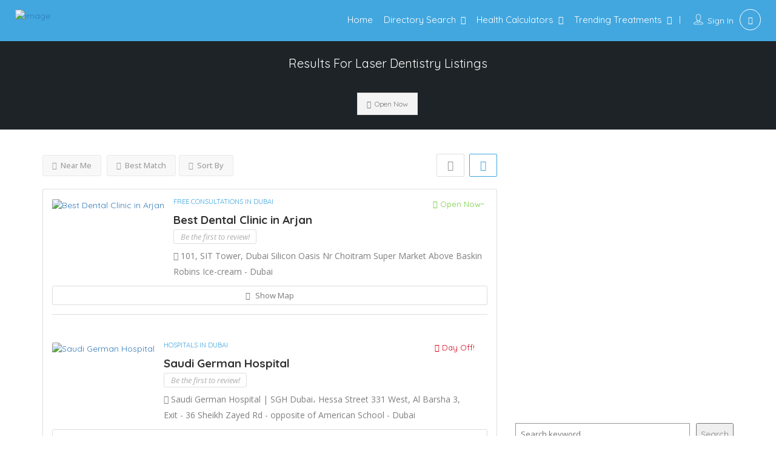

--- FILE ---
content_type: text/html; charset=UTF-8
request_url: https://www.smartdoctors.me/specialties/laser-dentistry/
body_size: 50272
content:
<!DOCTYPE html>
<!--[if IE 7 ]>
<html class="ie7"> <![endif]-->
<!--[if IE 8 ]>
<html class="ie8"> <![endif]-->
<html lang="en-US" prefix="og: https://ogp.me/ns#">
<head>
    <meta charset="UTF-8">
    <!-- Mobile Meta -->
    <meta name="viewport" content="width=device-width, initial-scale=1">
    <meta http-equiv="Content-Type" content="text/html;charset=utf-8">
    <meta HTTP-EQUIV="CACHE-CONTROL" CONTENT="NO-CACHE"/>
		
<!-- Search Engine Optimization by Rank Math PRO - https://rankmath.com/ -->
<title>Laser Dentistry Archives</title>
<meta name="robots" content="follow, index, max-snippet:-1, max-video-preview:-1, max-image-preview:large"/>
<link rel="canonical" href="https://www.smartdoctors.me/specialties/laser-dentistry/" />
<link rel="next" href="https://www.smartdoctors.me/specialties/laser-dentistry/page/2/" />
<meta property="og:locale" content="en_US" />
<meta property="og:type" content="article" />
<meta property="og:title" content="Laser Dentistry Archives" />
<meta property="og:url" content="https://www.smartdoctors.me/specialties/laser-dentistry/" />
<meta property="og:site_name" content="Best Clinics In Dubai | Hair Transplant, Liposuction, Tummy Tuck," />
<meta property="article:publisher" content="https://www.facebook.com/smartdoctorsme/" />
<meta name="twitter:card" content="summary_large_image" />
<meta name="twitter:title" content="Laser Dentistry Archives" />
<meta name="twitter:label1" content="Listings" />
<meta name="twitter:data1" content="15" />
<script type="application/ld+json" class="rank-math-schema-pro">{"@context":"https://schema.org","@graph":[{"@type":"Place","@id":"https://www.smartdoctors.me/#place","address":{"@type":"PostalAddress","addressLocality":"Dubai","addressRegion":"Dubai","addressCountry":"United Arab Emirates"}},{"@type":"Organization","@id":"https://www.smartdoctors.me/#organization","name":"SmartDoctors Best Clinics in Dubai","url":"http://smartdoctors.me","sameAs":["https://www.facebook.com/smartdoctorsme/"],"email":"info@smartdoctors.me","address":{"@type":"PostalAddress","addressLocality":"Dubai","addressRegion":"Dubai","addressCountry":"United Arab Emirates"},"logo":{"@type":"ImageObject","@id":"https://www.smartdoctors.me/#logo","url":"http://smartdoctors.me/php_media/2020/09/Smart-Doctors-copy.png","contentUrl":"http://smartdoctors.me/php_media/2020/09/Smart-Doctors-copy.png","caption":"SmartDoctors Best Clinics in Dubai","inLanguage":"en-US"},"location":{"@id":"https://www.smartdoctors.me/#place"}},{"@type":"WebSite","@id":"https://www.smartdoctors.me/#website","url":"https://www.smartdoctors.me","name":"SmartDoctors Best Clinics in Dubai","publisher":{"@id":"https://www.smartdoctors.me/#organization"},"inLanguage":"en-US"},{"@type":"BreadcrumbList","@id":"https://www.smartdoctors.me/specialties/laser-dentistry/#breadcrumb","itemListElement":[{"@type":"ListItem","position":"1","item":{"@id":"http://smartdoctors.me","name":"Home"}},{"@type":"ListItem","position":"2","item":{"@id":"https://www.smartdoctors.me/specialties/laser-dentistry/","name":"Laser Dentistry"}}]},{"@type":"CollectionPage","@id":"https://www.smartdoctors.me/specialties/laser-dentistry/#webpage","url":"https://www.smartdoctors.me/specialties/laser-dentistry/","name":"Laser Dentistry Archives","isPartOf":{"@id":"https://www.smartdoctors.me/#website"},"inLanguage":"en-US","breadcrumb":{"@id":"https://www.smartdoctors.me/specialties/laser-dentistry/#breadcrumb"}}]}</script>
<!-- /Rank Math WordPress SEO plugin -->

<link rel='dns-prefetch' href='//maps.googleapis.com' />
<link rel='dns-prefetch' href='//html5shim.googlecode.com' />
<link rel='dns-prefetch' href='//fonts.googleapis.com' />
<link rel='preconnect' href='https://fonts.gstatic.com' crossorigin />
<link rel="alternate" type="application/rss+xml" title="Best Clinics In Dubai | Hair Transplant, Liposuction, Tummy Tuck, &raquo; Feed" href="https://www.smartdoctors.me/feed/" />
<link rel="alternate" type="application/rss+xml" title="Best Clinics In Dubai | Hair Transplant, Liposuction, Tummy Tuck, &raquo; Comments Feed" href="https://www.smartdoctors.me/comments/feed/" />
<link rel="alternate" type="application/rss+xml" title="Best Clinics In Dubai | Hair Transplant, Liposuction, Tummy Tuck, &raquo; Laser Dentistry Features Feed" href="https://www.smartdoctors.me/specialties/laser-dentistry/feed/" />
<script type="text/javascript">
/* <![CDATA[ */
window._wpemojiSettings = {"baseUrl":"https:\/\/s.w.org\/images\/core\/emoji\/15.0.3\/72x72\/","ext":".png","svgUrl":"https:\/\/s.w.org\/images\/core\/emoji\/15.0.3\/svg\/","svgExt":".svg","source":{"concatemoji":"https:\/\/www.smartdoctors.me\/wp-includes\/js\/wp-emoji-release.min.js?ver=6.6.4"}};
/*! This file is auto-generated */
!function(i,n){var o,s,e;function c(e){try{var t={supportTests:e,timestamp:(new Date).valueOf()};sessionStorage.setItem(o,JSON.stringify(t))}catch(e){}}function p(e,t,n){e.clearRect(0,0,e.canvas.width,e.canvas.height),e.fillText(t,0,0);var t=new Uint32Array(e.getImageData(0,0,e.canvas.width,e.canvas.height).data),r=(e.clearRect(0,0,e.canvas.width,e.canvas.height),e.fillText(n,0,0),new Uint32Array(e.getImageData(0,0,e.canvas.width,e.canvas.height).data));return t.every(function(e,t){return e===r[t]})}function u(e,t,n){switch(t){case"flag":return n(e,"\ud83c\udff3\ufe0f\u200d\u26a7\ufe0f","\ud83c\udff3\ufe0f\u200b\u26a7\ufe0f")?!1:!n(e,"\ud83c\uddfa\ud83c\uddf3","\ud83c\uddfa\u200b\ud83c\uddf3")&&!n(e,"\ud83c\udff4\udb40\udc67\udb40\udc62\udb40\udc65\udb40\udc6e\udb40\udc67\udb40\udc7f","\ud83c\udff4\u200b\udb40\udc67\u200b\udb40\udc62\u200b\udb40\udc65\u200b\udb40\udc6e\u200b\udb40\udc67\u200b\udb40\udc7f");case"emoji":return!n(e,"\ud83d\udc26\u200d\u2b1b","\ud83d\udc26\u200b\u2b1b")}return!1}function f(e,t,n){var r="undefined"!=typeof WorkerGlobalScope&&self instanceof WorkerGlobalScope?new OffscreenCanvas(300,150):i.createElement("canvas"),a=r.getContext("2d",{willReadFrequently:!0}),o=(a.textBaseline="top",a.font="600 32px Arial",{});return e.forEach(function(e){o[e]=t(a,e,n)}),o}function t(e){var t=i.createElement("script");t.src=e,t.defer=!0,i.head.appendChild(t)}"undefined"!=typeof Promise&&(o="wpEmojiSettingsSupports",s=["flag","emoji"],n.supports={everything:!0,everythingExceptFlag:!0},e=new Promise(function(e){i.addEventListener("DOMContentLoaded",e,{once:!0})}),new Promise(function(t){var n=function(){try{var e=JSON.parse(sessionStorage.getItem(o));if("object"==typeof e&&"number"==typeof e.timestamp&&(new Date).valueOf()<e.timestamp+604800&&"object"==typeof e.supportTests)return e.supportTests}catch(e){}return null}();if(!n){if("undefined"!=typeof Worker&&"undefined"!=typeof OffscreenCanvas&&"undefined"!=typeof URL&&URL.createObjectURL&&"undefined"!=typeof Blob)try{var e="postMessage("+f.toString()+"("+[JSON.stringify(s),u.toString(),p.toString()].join(",")+"));",r=new Blob([e],{type:"text/javascript"}),a=new Worker(URL.createObjectURL(r),{name:"wpTestEmojiSupports"});return void(a.onmessage=function(e){c(n=e.data),a.terminate(),t(n)})}catch(e){}c(n=f(s,u,p))}t(n)}).then(function(e){for(var t in e)n.supports[t]=e[t],n.supports.everything=n.supports.everything&&n.supports[t],"flag"!==t&&(n.supports.everythingExceptFlag=n.supports.everythingExceptFlag&&n.supports[t]);n.supports.everythingExceptFlag=n.supports.everythingExceptFlag&&!n.supports.flag,n.DOMReady=!1,n.readyCallback=function(){n.DOMReady=!0}}).then(function(){return e}).then(function(){var e;n.supports.everything||(n.readyCallback(),(e=n.source||{}).concatemoji?t(e.concatemoji):e.wpemoji&&e.twemoji&&(t(e.twemoji),t(e.wpemoji)))}))}((window,document),window._wpemojiSettings);
/* ]]> */
</script>
<style id='wp-emoji-styles-inline-css' type='text/css'>

	img.wp-smiley, img.emoji {
		display: inline !important;
		border: none !important;
		box-shadow: none !important;
		height: 1em !important;
		width: 1em !important;
		margin: 0 0.07em !important;
		vertical-align: -0.1em !important;
		background: none !important;
		padding: 0 !important;
	}
</style>
<style id='wp-block-library-inline-css' type='text/css'>
:root{--wp-admin-theme-color:#007cba;--wp-admin-theme-color--rgb:0,124,186;--wp-admin-theme-color-darker-10:#006ba1;--wp-admin-theme-color-darker-10--rgb:0,107,161;--wp-admin-theme-color-darker-20:#005a87;--wp-admin-theme-color-darker-20--rgb:0,90,135;--wp-admin-border-width-focus:2px;--wp-block-synced-color:#7a00df;--wp-block-synced-color--rgb:122,0,223;--wp-bound-block-color:var(--wp-block-synced-color)}@media (min-resolution:192dpi){:root{--wp-admin-border-width-focus:1.5px}}.wp-element-button{cursor:pointer}:root{--wp--preset--font-size--normal:16px;--wp--preset--font-size--huge:42px}:root .has-very-light-gray-background-color{background-color:#eee}:root .has-very-dark-gray-background-color{background-color:#313131}:root .has-very-light-gray-color{color:#eee}:root .has-very-dark-gray-color{color:#313131}:root .has-vivid-green-cyan-to-vivid-cyan-blue-gradient-background{background:linear-gradient(135deg,#00d084,#0693e3)}:root .has-purple-crush-gradient-background{background:linear-gradient(135deg,#34e2e4,#4721fb 50%,#ab1dfe)}:root .has-hazy-dawn-gradient-background{background:linear-gradient(135deg,#faaca8,#dad0ec)}:root .has-subdued-olive-gradient-background{background:linear-gradient(135deg,#fafae1,#67a671)}:root .has-atomic-cream-gradient-background{background:linear-gradient(135deg,#fdd79a,#004a59)}:root .has-nightshade-gradient-background{background:linear-gradient(135deg,#330968,#31cdcf)}:root .has-midnight-gradient-background{background:linear-gradient(135deg,#020381,#2874fc)}.has-regular-font-size{font-size:1em}.has-larger-font-size{font-size:2.625em}.has-normal-font-size{font-size:var(--wp--preset--font-size--normal)}.has-huge-font-size{font-size:var(--wp--preset--font-size--huge)}.has-text-align-center{text-align:center}.has-text-align-left{text-align:left}.has-text-align-right{text-align:right}#end-resizable-editor-section{display:none}.aligncenter{clear:both}.items-justified-left{justify-content:flex-start}.items-justified-center{justify-content:center}.items-justified-right{justify-content:flex-end}.items-justified-space-between{justify-content:space-between}.screen-reader-text{border:0;clip:rect(1px,1px,1px,1px);clip-path:inset(50%);height:1px;margin:-1px;overflow:hidden;padding:0;position:absolute;width:1px;word-wrap:normal!important}.screen-reader-text:focus{background-color:#ddd;clip:auto!important;clip-path:none;color:#444;display:block;font-size:1em;height:auto;left:5px;line-height:normal;padding:15px 23px 14px;text-decoration:none;top:5px;width:auto;z-index:100000}html :where(.has-border-color){border-style:solid}html :where([style*=border-top-color]){border-top-style:solid}html :where([style*=border-right-color]){border-right-style:solid}html :where([style*=border-bottom-color]){border-bottom-style:solid}html :where([style*=border-left-color]){border-left-style:solid}html :where([style*=border-width]){border-style:solid}html :where([style*=border-top-width]){border-top-style:solid}html :where([style*=border-right-width]){border-right-style:solid}html :where([style*=border-bottom-width]){border-bottom-style:solid}html :where([style*=border-left-width]){border-left-style:solid}html :where(img[class*=wp-image-]){height:auto;max-width:100%}:where(figure){margin:0 0 1em}html :where(.is-position-sticky){--wp-admin--admin-bar--position-offset:var(--wp-admin--admin-bar--height,0px)}@media screen and (max-width:600px){html :where(.is-position-sticky){--wp-admin--admin-bar--position-offset:0px}}
</style>
<style id='classic-theme-styles-inline-css' type='text/css'>
/*! This file is auto-generated */
.wp-block-button__link{color:#fff;background-color:#32373c;border-radius:9999px;box-shadow:none;text-decoration:none;padding:calc(.667em + 2px) calc(1.333em + 2px);font-size:1.125em}.wp-block-file__button{background:#32373c;color:#fff;text-decoration:none}
</style>
<link rel='stylesheet' id='redux-extendify-styles-css' href='https://www.smartdoctors.me/wp-content/plugins/redux-framework/redux-core/assets/css/extendify-utilities.css?ver=4.4.10' type='text/css' media='all' />
<link rel='stylesheet' id='contact-form-7-css' href='https://www.smartdoctors.me/wp-content/plugins/contact-form-7/includes/css/styles.css?ver=5.8.4' type='text/css' media='all' />
<link rel='stylesheet' id='listingpr-parent-style-css' href='https://www.smartdoctors.me/wp-content/themes/listingpro/style.css?ver=6.6.4' type='text/css' media='all' />
<link rel='stylesheet' id='bootstrap-css' href='https://www.smartdoctors.me/wp-content/themes/listingpro/assets/lib/bootstrap/css/bootstrap.min.css?ver=6.6.4' type='text/css' media='all' />
<link rel='stylesheet' id='Magnific-Popup-css' href='https://www.smartdoctors.me/wp-content/themes/listingpro/assets/lib/Magnific-Popup-master/magnific-popup.css?ver=6.6.4' type='text/css' media='all' />
<link rel='stylesheet' id='popup-component-css' href='https://www.smartdoctors.me/wp-content/themes/listingpro/assets/lib/popup/css/component.css?ver=6.6.4' type='text/css' media='all' />
<link rel='stylesheet' id='Font-awesome-css' href='https://www.smartdoctors.me/wp-content/themes/listingpro/assets/lib/font-awesome/css/font-awesome.min.css?ver=6.6.4' type='text/css' media='all' />
<link rel='stylesheet' id='Mmenu-css' href='https://www.smartdoctors.me/wp-content/themes/listingpro/assets/lib/jquerym.menu/css/jquery.mmenu.all.css?ver=6.6.4' type='text/css' media='all' />
<link rel='stylesheet' id='MapBox-css' href='https://www.smartdoctors.me/wp-content/themes/listingpro/assets/css/mapbox.css?ver=6.6.4' type='text/css' media='all' />
<link rel='stylesheet' id='Chosen-css' href='https://www.smartdoctors.me/wp-content/themes/listingpro/assets/lib/chosen/chosen.css?ver=6.6.4' type='text/css' media='all' />
<link rel='stylesheet' id='bootstrap-datetimepicker-css-css' href='https://www.smartdoctors.me/wp-content/themes/listingpro/assets/css/bootstrap-datetimepicker.min.css?ver=6.6.4' type='text/css' media='all' />
<link rel='stylesheet' id='Slick-css-css' href='https://www.smartdoctors.me/wp-content/themes/listingpro/assets/lib/slick/slick.css?ver=6.6.4' type='text/css' media='all' />
<link rel='stylesheet' id='Slick-theme-css' href='https://www.smartdoctors.me/wp-content/themes/listingpro/assets/lib/slick/slick-theme.css?ver=6.6.4' type='text/css' media='all' />
<link rel='stylesheet' id='css-prettyphoto-css' href='https://www.smartdoctors.me/wp-content/themes/listingpro/assets/css/prettyphoto.css?ver=6.6.4' type='text/css' media='all' />
<link rel='stylesheet' id='jquery-ui-css' href='https://www.smartdoctors.me/wp-content/themes/listingpro/assets/css/jquery-ui.css?ver=6.6.4' type='text/css' media='all' />
<link rel='stylesheet' id='icon8-css' href='https://www.smartdoctors.me/wp-content/themes/listingpro/assets/lib/icon8/styles.min.css?ver=6.6.4' type='text/css' media='all' />
<link rel='stylesheet' id='Color-css' href='https://www.smartdoctors.me/wp-content/themes/listingpro/assets/css/colors.css?ver=6.6.4' type='text/css' media='all' />
<link rel='stylesheet' id='custom-font-css' href='https://www.smartdoctors.me/wp-content/themes/listingpro/assets/css/font.css?ver=6.6.4' type='text/css' media='all' />
<link rel='stylesheet' id='Main-css' href='https://www.smartdoctors.me/wp-content/themes/listingpro/assets/css/main.css?ver=6.6.4' type='text/css' media='all' />
<link rel='stylesheet' id='Responsive-css' href='https://www.smartdoctors.me/wp-content/themes/listingpro/assets/css/responsive.css?ver=6.6.4' type='text/css' media='all' />
<link rel='stylesheet' id='select2-css' href='https://www.smartdoctors.me/wp-content/themes/listingpro/assets/css/select2.css?ver=6.6.4' type='text/css' media='all' />
<link rel='stylesheet' id='dynamiclocation-css' href='https://www.smartdoctors.me/wp-content/themes/listingpro/assets/css/city-autocomplete.css?ver=6.6.4' type='text/css' media='all' />
<link rel='stylesheet' id='lp-body-overlay-css' href='https://www.smartdoctors.me/wp-content/themes/listingpro/assets/css/common.loading.css?ver=6.6.4' type='text/css' media='all' />
<link rel='stylesheet' id='bootstrapslider-css' href='https://www.smartdoctors.me/wp-content/themes/listingpro/assets/lib/bootstrap/css/bootstrap-slider.css?ver=6.6.4' type='text/css' media='all' />
<link rel='stylesheet' id='mourisjs-css' href='https://www.smartdoctors.me/wp-content/themes/listingpro/assets/css/morris.css?ver=6.6.4' type='text/css' media='all' />
<link rel='stylesheet' id='listingpro-css' href='https://www.smartdoctors.me/wp-content/themes/listingpro-child/style.css?ver=6.6.4' type='text/css' media='all' />
<link rel='stylesheet' id='font-rock-salt-css' href='https://fonts.googleapis.com/css?family=Rock+Salt&#038;ver=6.6.4' type='text/css' media='all' />
<link rel='stylesheet' id='font-quicksand-css' href='https://fonts.googleapis.com/css?family=Quicksand&#038;ver=6.6.4' type='text/css' media='all' />
<link rel='stylesheet' id='version2-countdown-css' href='https://www.smartdoctors.me/wp-content/themes/listingpro/assets/lib/countdown/flipclock.css?ver=6.6.4' type='text/css' media='all' />
<link rel='stylesheet' id='version2-styles-css' href='https://www.smartdoctors.me/wp-content/themes/listingpro/assets/css/main-new.css?ver=6.6.4' type='text/css' media='all' />
<link rel='stylesheet' id='version2-colors-css' href='https://www.smartdoctors.me/wp-content/themes/listingpro/assets/css/colors-new.css?ver=6.6.4' type='text/css' media='all' />
<link rel='stylesheet' id='LP_dynamic_php_css-css' href='https://www.smartdoctors.me/wp-content/themes/listingpro/assets/css/dynamic-css.css?ver=6.6.4' type='text/css' media='all' />
<link rel="preload" as="style" href="https://fonts.googleapis.com/css?family=Quicksand:300,400,500,600,700%7COpen%20Sans:300,400,500,600,700,800,300italic,400italic,500italic,600italic,700italic,800italic&#038;subset=latin&#038;display=swap&#038;ver=1727616181" /><link rel="stylesheet" href="https://fonts.googleapis.com/css?family=Quicksand:300,400,500,600,700%7COpen%20Sans:300,400,500,600,700,800,300italic,400italic,500italic,600italic,700italic,800italic&#038;subset=latin&#038;display=swap&#038;ver=1727616181" media="print" onload="this.media='all'"><noscript><link rel="stylesheet" href="https://fonts.googleapis.com/css?family=Quicksand:300,400,500,600,700%7COpen%20Sans:300,400,500,600,700,800,300italic,400italic,500italic,600italic,700italic,800italic&#038;subset=latin&#038;display=swap&#038;ver=1727616181" /></noscript><script type="text/javascript">
            window._nslDOMReady = function (callback) {
                if ( document.readyState === "complete" || document.readyState === "interactive" ) {
                    callback();
                } else {
                    document.addEventListener( "DOMContentLoaded", callback );
                }
            };
            </script><script type="text/javascript" src="https://www.smartdoctors.me/wp-includes/js/jquery/jquery.min.js?ver=3.7.1" id="jquery-core-js"></script>
<script type="text/javascript" src="https://www.smartdoctors.me/wp-includes/js/jquery/jquery-migrate.min.js?ver=3.4.1" id="jquery-migrate-js"></script>
<script type="text/javascript" id="ajax-login-script-js-extra">
/* <![CDATA[ */
var ajax_login_object = {"ajaxurl":"https:\/\/www.smartdoctors.me\/wp-admin\/admin-ajax.php","redirecturl":"https:\/\/www.smartdoctors.me\/listing-author","loadingmessage":"<span class=\"alert alert-info\">Please wait...<i class=\"fa fa-spinner fa-spin\"><\/i><\/span>"};
/* ]]> */
</script>
<script type="text/javascript" src="https://www.smartdoctors.me/wp-content/themes/listingpro/assets/js/login.js?ver=6.6.4" id="ajax-login-script-js"></script>
<script type="text/javascript" id="search-ajax-script-js-extra">
/* <![CDATA[ */
var ajax_search_term_object = {"ajaxurl":"https:\/\/www.smartdoctors.me\/wp-admin\/admin-ajax.php","noresult":"Most recent ","listing":" Listings","resultfor":"Results For"};
/* ]]> */
</script>
<script type="text/javascript" src="https://www.smartdoctors.me/wp-content/themes/listingpro/assets/js/search-ajax.js?ver=6.6.4" id="search-ajax-script-js"></script>
<script type="text/javascript" id="ajax-single-ajax-js-extra">
/* <![CDATA[ */
var single_ajax_object = {"ajaxurl":"https:\/\/www.smartdoctors.me\/wp-admin\/admin-ajax.php"};
/* ]]> */
</script>
<script type="text/javascript" src="https://www.smartdoctors.me/wp-content/themes/listingpro/assets/js/single-ajax.js?ver=6.6.4" id="ajax-single-ajax-js"></script>
<script type="text/javascript" id="ajax-approvereview-script-js-extra">
/* <![CDATA[ */
var ajax_approvereview_object = {"ajaxurl":"https:\/\/www.smartdoctors.me\/wp-admin\/admin-ajax.php"};
/* ]]> */
</script>
<script type="text/javascript" src="https://www.smartdoctors.me/wp-content/themes/listingpro/assets/js/approve-review.js?ver=6.6.4" id="ajax-approvereview-script-js"></script>
<script type="text/javascript" id="listingpro_home_map-js-extra">
/* <![CDATA[ */
var listingpro_home_map_object = {"ajaxurl":"https:\/\/www.smartdoctors.me\/wp-admin\/admin-ajax.php"};
/* ]]> */
</script>
<script type="text/javascript" src="https://www.smartdoctors.me/wp-content/themes/listingpro/assets/js/home-map.js?ver=6.6.4" id="listingpro_home_map-js"></script>
<script type="text/javascript" id="ajax-needlogin-ajax-js-extra">
/* <![CDATA[ */
var needlogin_object = {"ajaxurl":"https:\/\/www.smartdoctors.me\/wp-admin\/admin-ajax.php"};
/* ]]> */
</script>
<script type="text/javascript" src="https://www.smartdoctors.me/wp-content/themes/listingpro/assets/js/needlogin-ajax.js?ver=6.6.4" id="ajax-needlogin-ajax-js"></script>
<script type="text/javascript" src="https://www.smartdoctors.me/wp-content/themes/listingpro/assets/js/checkout.js?ver=6.6.4" id="stripejs-js"></script>
<script type="text/javascript" src="https://www.smartdoctors.me/wp-content/plugins/listingpro-plugin/assets/js/main.js?ver=6.6.4" id="main-js"></script>
<script type="text/javascript" id="review-submit-ajax-js-extra">
/* <![CDATA[ */
var ajax_review_object = {"ajaxurl":"https:\/\/www.smartdoctors.me\/wp-admin\/admin-ajax.php"};
/* ]]> */
</script>
<script type="text/javascript" src="https://www.smartdoctors.me/wp-content/themes/listingpro/assets/js/review-submit.js?ver=6.6.4" id="review-submit-ajax-js"></script>
<script type="text/javascript" src="https://maps.googleapis.com/maps/api/js?key=AIzaSyD30ozhXjZ8JntUox8PonLk7pHhHK0FqXM&amp;libraries=places&amp;ver=6.6.4" id="mapsjs-js"></script>
<script type="text/javascript" src="https://www.smartdoctors.me/wp-content/themes/listingpro/assets/js/raphael-min.js?ver=6.6.4" id="raphelmin-js"></script>
<script type="text/javascript" src="https://www.smartdoctors.me/wp-content/themes/listingpro/assets/js/morris.js?ver=6.6.4" id="morisjs-js"></script>
<script type="text/javascript" id="ajax-term-script-js-extra">
/* <![CDATA[ */
var ajax_term_object = {"ajaxurl":"https:\/\/www.smartdoctors.me\/wp-admin\/admin-ajax.php"};
/* ]]> */
</script>
<script type="text/javascript" src="https://www.smartdoctors.me/wp-content/plugins/listingpro-plugin/assets/js/child-term.js?ver=6.6.4" id="ajax-term-script-js"></script>
<link rel="https://api.w.org/" href="https://www.smartdoctors.me/wp-json/" /><link rel="alternate" title="JSON" type="application/json" href="https://www.smartdoctors.me/wp-json/wp/v2/features/1857" /><link rel="EditURI" type="application/rsd+xml" title="RSD" href="https://www.smartdoctors.me/xmlrpc.php?rsd" />
<meta name="generator" content="WordPress 6.6.4" />
<meta name="generator" content="Redux 4.4.10" /><link rel="icon" href="https://www.smartdoctors.me/wp-content/uploads/2023/08/cropped-Favicon-2-32x32.png" sizes="32x32" />
<link rel="icon" href="https://www.smartdoctors.me/wp-content/uploads/2023/08/cropped-Favicon-2-192x192.png" sizes="192x192" />
<link rel="apple-touch-icon" href="https://www.smartdoctors.me/wp-content/uploads/2023/08/cropped-Favicon-2-180x180.png" />
<meta name="msapplication-TileImage" content="https://www.smartdoctors.me/wp-content/uploads/2023/08/cropped-Favicon-2-270x270.png" />
<style type="text/css">div.nsl-container[data-align="left"] {
    text-align: left;
}

div.nsl-container[data-align="center"] {
    text-align: center;
}

div.nsl-container[data-align="right"] {
    text-align: right;
}


div.nsl-container div.nsl-container-buttons a[data-plugin="nsl"] {
    text-decoration: none;
    box-shadow: none;
    border: 0;
}

div.nsl-container .nsl-container-buttons {
    display: flex;
    padding: 5px 0;
}

div.nsl-container.nsl-container-block .nsl-container-buttons {
    display: inline-grid;
    grid-template-columns: minmax(145px, auto);
}

div.nsl-container-block-fullwidth .nsl-container-buttons {
    flex-flow: column;
    align-items: center;
}

div.nsl-container-block-fullwidth .nsl-container-buttons a,
div.nsl-container-block .nsl-container-buttons a {
    flex: 1 1 auto;
    display: block;
    margin: 5px 0;
    width: 100%;
}

div.nsl-container-inline {
    margin: -5px;
    text-align: left;
}

div.nsl-container-inline .nsl-container-buttons {
    justify-content: center;
    flex-wrap: wrap;
}

div.nsl-container-inline .nsl-container-buttons a {
    margin: 5px;
    display: inline-block;
}

div.nsl-container-grid .nsl-container-buttons {
    flex-flow: row;
    align-items: center;
    flex-wrap: wrap;
}

div.nsl-container-grid .nsl-container-buttons a {
    flex: 1 1 auto;
    display: block;
    margin: 5px;
    max-width: 280px;
    width: 100%;
}

@media only screen and (min-width: 650px) {
    div.nsl-container-grid .nsl-container-buttons a {
        width: auto;
    }
}

div.nsl-container .nsl-button {
    cursor: pointer;
    vertical-align: top;
    border-radius: 4px;
}

div.nsl-container .nsl-button-default {
    color: #fff;
    display: flex;
}

div.nsl-container .nsl-button-icon {
    display: inline-block;
}

div.nsl-container .nsl-button-svg-container {
    flex: 0 0 auto;
    padding: 8px;
    display: flex;
    align-items: center;
}

div.nsl-container svg {
    height: 24px;
    width: 24px;
    vertical-align: top;
}

div.nsl-container .nsl-button-default div.nsl-button-label-container {
    margin: 0 24px 0 12px;
    padding: 10px 0;
    font-family: Helvetica, Arial, sans-serif;
    font-size: 16px;
    line-height: 20px;
    letter-spacing: .25px;
    overflow: hidden;
    text-align: center;
    text-overflow: clip;
    white-space: nowrap;
    flex: 1 1 auto;
    -webkit-font-smoothing: antialiased;
    -moz-osx-font-smoothing: grayscale;
    text-transform: none;
    display: inline-block;
}

div.nsl-container .nsl-button-google[data-skin="dark"] .nsl-button-svg-container {
    margin: 1px;
    padding: 7px;
    border-radius: 3px;
    background: #fff;
}

div.nsl-container .nsl-button-google[data-skin="light"] {
    border-radius: 1px;
    box-shadow: 0 1px 5px 0 rgba(0, 0, 0, .25);
    color: RGBA(0, 0, 0, 0.54);
}

div.nsl-container .nsl-button-apple .nsl-button-svg-container {
    padding: 0 6px;
}

div.nsl-container .nsl-button-apple .nsl-button-svg-container svg {
    height: 40px;
    width: auto;
}

div.nsl-container .nsl-button-apple[data-skin="light"] {
    color: #000;
    box-shadow: 0 0 0 1px #000;
}

div.nsl-container .nsl-button-facebook[data-skin="white"] {
    color: #000;
    box-shadow: inset 0 0 0 1px #000;
}

div.nsl-container .nsl-button-facebook[data-skin="light"] {
    color: #1877F2;
    box-shadow: inset 0 0 0 1px #1877F2;
}

div.nsl-container .nsl-button-apple div.nsl-button-label-container {
    font-size: 17px;
    font-family: -apple-system, BlinkMacSystemFont, "Segoe UI", Roboto, Helvetica, Arial, sans-serif, "Apple Color Emoji", "Segoe UI Emoji", "Segoe UI Symbol";
}

div.nsl-container .nsl-button-slack div.nsl-button-label-container {
    font-size: 17px;
    font-family: -apple-system, BlinkMacSystemFont, "Segoe UI", Roboto, Helvetica, Arial, sans-serif, "Apple Color Emoji", "Segoe UI Emoji", "Segoe UI Symbol";
}

div.nsl-container .nsl-button-slack[data-skin="light"] {
    color: #000000;
    box-shadow: inset 0 0 0 1px #DDDDDD;
}

div.nsl-container .nsl-button-tiktok[data-skin="light"] {
    color: #161823;
    box-shadow: 0 0 0 1px rgba(22, 24, 35, 0.12);
}


div.nsl-container .nsl-button-kakao {
    color: rgba(0, 0, 0, 0.85);
}

.nsl-clear {
    clear: both;
}

.nsl-container {
    clear: both;
}

/*Button align start*/

div.nsl-container-inline[data-align="left"] .nsl-container-buttons {
    justify-content: flex-start;
}

div.nsl-container-inline[data-align="center"] .nsl-container-buttons {
    justify-content: center;
}

div.nsl-container-inline[data-align="right"] .nsl-container-buttons {
    justify-content: flex-end;
}


div.nsl-container-grid[data-align="left"] .nsl-container-buttons {
    justify-content: flex-start;
}

div.nsl-container-grid[data-align="center"] .nsl-container-buttons {
    justify-content: center;
}

div.nsl-container-grid[data-align="right"] .nsl-container-buttons {
    justify-content: flex-end;
}

div.nsl-container-grid[data-align="space-around"] .nsl-container-buttons {
    justify-content: space-around;
}

div.nsl-container-grid[data-align="space-between"] .nsl-container-buttons {
    justify-content: space-between;
}

/* Button align end*/

/* Redirect */

#nsl-redirect-overlay {
    display: flex;
    flex-direction: column;
    justify-content: center;
    align-items: center;
    position: fixed;
    z-index: 1000000;
    left: 0;
    top: 0;
    width: 100%;
    height: 100%;
    backdrop-filter: blur(1px);
    background-color: RGBA(0, 0, 0, .32);;
}

#nsl-redirect-overlay-container {
    display: flex;
    flex-direction: column;
    justify-content: center;
    align-items: center;
    background-color: white;
    padding: 30px;
    border-radius: 10px;
}

#nsl-redirect-overlay-spinner {
    content: '';
    display: block;
    margin: 20px;
    border: 9px solid RGBA(0, 0, 0, .6);
    border-top: 9px solid #fff;
    border-radius: 50%;
    box-shadow: inset 0 0 0 1px RGBA(0, 0, 0, .6), 0 0 0 1px RGBA(0, 0, 0, .6);
    width: 40px;
    height: 40px;
    animation: nsl-loader-spin 2s linear infinite;
}

@keyframes nsl-loader-spin {
    0% {
        transform: rotate(0deg)
    }
    to {
        transform: rotate(360deg)
    }
}

#nsl-redirect-overlay-title {
    font-family: -apple-system, BlinkMacSystemFont, "Segoe UI", Roboto, Oxygen-Sans, Ubuntu, Cantarell, "Helvetica Neue", sans-serif;
    font-size: 18px;
    font-weight: bold;
    color: #3C434A;
}

#nsl-redirect-overlay-text {
    font-family: -apple-system, BlinkMacSystemFont, "Segoe UI", Roboto, Oxygen-Sans, Ubuntu, Cantarell, "Helvetica Neue", sans-serif;
    text-align: center;
    font-size: 14px;
    color: #3C434A;
}

/* Redirect END*/</style><script type="text/javascript">
                jQuery(document).ready(function(){

}); 
         </script>		<style type="text/css" id="wp-custom-css">
			.lp-search-chnage-styles-st-fix {
    width: 395px;
}
.lp-logo img{
	width: 85%;
}
.term-1553 .lp-features-filter,.term-1554 .lp-features-filter{
	display: none;
}
.lp-listings .more-listings a {
    padding: 7px 30px;
    font-weight: 700;
	font-size: 18px;
}
.lp-header-search-form .select-filter {
    width: 100%;
    float: left;
    margin-right: 0px;
}
.padding-top-40 {
   padding-top: 0px;
}
.padding-bottom-40 {
   padding-bottom: 0px;
}
.lp-submit-sidebar-sticky{
	top: 100px !important;
}
.t-c .elementor-button span {
    color: inherit;
}
.about-box-icon i {
    color: #41a6df;
}
.lp-listing-phone{
	display: none;
}
.lp-search-chnage-styles-st-fix {
    width: 300px;
}
.header-right-panel .col-md-7{
	width: 70%;
}
.wpcf7 input{
	width: 100%;
	border: 1px solid gray;
	margin-bottom: 15px;
	padding: 10px;
	border-radius: 5px;
}
.wpcf7 .wpcf7-submit{
	background: #42a7df;
	border-color: #42a7df;
	color: #fff;
}
.blog-single-inner-container a{
	text-decoration: underline;
}
@media only screen and (max-width: 500px) {
  .userimage img{
width: 45% !important;  }
	.mm-panel{
		margin-top: 85px !important;
	}
}
.blog-single-page {
    height: 400px;
}
.quads-location{
	background: #f1f1f1;
	margin: 30px 0 !important;
}
.widget-title h2
{
	color:white !important;
}
#sidebar_menu .sidebar-brand img {
    width: 50%;
    padding-left: 20px;
}
.about-box-icon{
	    background-color: #ffffff;
    border: 1px solid #41a6df;
}
span.elementor-counter-number{
    color: inherit !important;
}
.elementor-counter .elementor-counter-number-prefix, .elementor-counter .elementor-counter-number-suffix {
    color: inherit;
}
.page-id-22597 .code-block.code-block-1 {
    display: none !important;
}
iframe{
	width: 100% !important;
}
.kt-blocks-accordion-header .kt-blocks-accordion-title {
    color: #fff;
}
.new-calss ul{
	list-style: list !important;
}
.new-calss{
	padding: 60px 0;
}		</style>
		<style id="listingpro_options-dynamic-css" title="dynamic-css" class="redux-options-output">.menu-item a{font-family:Quicksand;font-weight:normal;font-style:normal;}</style>    <script type="text/javascript">
        jQuery(document).ready(function () {
            jQuery('select.form-control').removeClass('form-control').addClass('custom-form-control');
        })
    </script>
    <style type="text/css">
        .custom-form-control {
            width: 100%;
            padding: 10px;
            line-height: 24px;
            -webkit-appearance: textfield;
        }
    </style>
</head>
<body class="archive tax-features term-laser-dentistry term-1857 listing-skeleton-view-list_view_v2" data-locdisablefilter='yes' data-submitlink="https://www.smartdoctors.me/submit-listing/" data-sliderstyle="style2" data-defaultmaplat="0" data-defaultmaplot="-0" data-lpsearchmode="keyword" data-maplistingby="geolocaion" >
<input type="hidden" id="lpNonce" name="lpNonce" value="e08f2268ce" /><input type="hidden" name="_wp_http_referer" value="/specialties/laser-dentistry/" /><input type="hidden" id="start_of_weekk" value="1">

<div id="page"  data-detail-page-style="lp_detail_page_styles1" data-lpattern="with_region" data-sitelogo="http://smartdoctors.me/wp-content/uploads/2023/03/best-Healthcare-Service-Providers-in-Dubai.png" data-site-url="https://www.smartdoctors.me/" data-ipapi="ip_api" data-lpcurrentloconhome="1" data-mtoken="0" data-mtype="google" data-mstyle="mapbox.streets-basic"  class="clearfix lp_detail_page_styles1">

    <!--===========================header-views========================-->
	


<div class="lp-header pos-relative header-inner-page-wrap 0">
    <div class="header-container  4   " style="">
                    
<!--================================full width with blue background====================================-->
<div class="lp-customize-header-outer lp-color-header-style">
    <header class="header-without-topbar header-normal pos-relative lp-header-full-width">
        
        <div id="menu" class="menu-height-0 small-screen">
                                <a href="https://www.smartdoctors.me/submit-listing/" class="lpl-button lpl-add-listing-loggedout">Add Listing</a>
                                                    <a class="lpl-button lp-right-15 app-view-popup-style" data-target="#app-view-login-popup">Sign In</a>
                                            <ul id="menu-main-menu" class="mobile-menu"><li id="menu-item-23359" class="menu-item menu-item-type-post_type menu-item-object-page menu-item-home menu-item-23359"><a href="https://www.smartdoctors.me/">Home</a></li>
<li id="menu-item-333" class="menu-item menu-item-type-custom menu-item-object-custom menu-item-has-children menu-item-333"><a href="#">Directory Search</a>
<ul class="sub-menu">
	<li id="menu-item-22696" class="menu-item menu-item-type-taxonomy menu-item-object-listing-category menu-item-22696"><a href="https://www.smartdoctors.me/best-hospitals-in-dubai/">All Hospitals</a></li>
	<li id="menu-item-27139" class="menu-item menu-item-type-taxonomy menu-item-object-listing-category menu-item-27139"><a href="https://www.smartdoctors.me/clinics-in-dubai/">Clinics in Dubai</a></li>
	<li id="menu-item-22695" class="menu-item menu-item-type-taxonomy menu-item-object-listing-category menu-item-22695"><a href="https://www.smartdoctors.me/govt-clinics-in-dubai/">Government Clinics</a></li>
	<li id="menu-item-22697" class="menu-item menu-item-type-taxonomy menu-item-object-listing-category menu-item-22697"><a href="https://www.smartdoctors.me/medical-test-centers-in-dubai/">Medical Test Centers For Visa</a></li>
	<li id="menu-item-27383" class="menu-item menu-item-type-taxonomy menu-item-object-listing-category menu-item-27383"><a href="https://www.smartdoctors.me/free-consultations-dubai/">Free Consultations in Dubai</a></li>
	<li id="menu-item-23720" class="menu-item menu-item-type-taxonomy menu-item-object-listing-category menu-item-23720"><a href="https://www.smartdoctors.me/deals-offers-dubai/">Deals And Offers In Dubai</a></li>
</ul>
</li>
<li id="menu-item-7583" class="menu-item menu-item-type-post_type menu-item-object-page menu-item-has-children menu-item-7583"><a href="https://www.smartdoctors.me/health-calculators/">Health Calculators</a>
<ul class="sub-menu">
	<li id="menu-item-23642" class="menu-item menu-item-type-custom menu-item-object-custom menu-item-has-children menu-item-23642"><a href="#">Health &#038; Fitness</a>
	<ul class="sub-menu">
		<li id="menu-item-23174" class="menu-item menu-item-type-post_type menu-item-object-page menu-item-23174"><a href="https://www.smartdoctors.me/health-calculators/bmi-calculator/">BMI Calculator</a></li>
		<li id="menu-item-23175" class="menu-item menu-item-type-post_type menu-item-object-page menu-item-23175"><a href="https://www.smartdoctors.me/health-calculators/bmr-calculator-basal-metabolic-rate-mifflin-st-jeor-equation/">BMR Calculator</a></li>
		<li id="menu-item-23176" class="menu-item menu-item-type-post_type menu-item-object-page menu-item-23176"><a href="https://www.smartdoctors.me/health-calculators/body-shape-calculator/">Body Shape Calculator</a></li>
		<li id="menu-item-23192" class="menu-item menu-item-type-post_type menu-item-object-page menu-item-23192"><a href="https://www.smartdoctors.me/health-calculators/waist-to-height-ratio-calculator/">Waist to Height Ratio Calculator | Omni Body Shape Calculator</a></li>
		<li id="menu-item-23704" class="menu-item menu-item-type-post_type menu-item-object-page menu-item-23704"><a href="https://www.smartdoctors.me/health-calculators/sleep-calculator/">Sleep Calculator</a></li>
		<li id="menu-item-23191" class="menu-item menu-item-type-post_type menu-item-object-page menu-item-23191"><a href="https://www.smartdoctors.me/health-calculators/total-body-water-calculator/">Total Body Water Calculator</a></li>
	</ul>
</li>
	<li id="menu-item-23643" class="menu-item menu-item-type-custom menu-item-object-custom menu-item-has-children menu-item-23643"><a href="#">Diet &#038; Nutrition</a>
	<ul class="sub-menu">
		<li id="menu-item-23178" class="menu-item menu-item-type-post_type menu-item-object-page menu-item-23178"><a href="https://www.smartdoctors.me/health-calculators/calorie-calculator/">Calorie Calculator</a></li>
		<li id="menu-item-23177" class="menu-item menu-item-type-post_type menu-item-object-page menu-item-23177"><a href="https://www.smartdoctors.me/health-calculators/caffeine-calculator/">Caffeine Calculator</a></li>
		<li id="menu-item-23179" class="menu-item menu-item-type-post_type menu-item-object-page menu-item-23179"><a href="https://www.smartdoctors.me/health-calculators/carbohydrate-calculator/">Carbohydrate Calculator</a></li>
		<li id="menu-item-23705" class="menu-item menu-item-type-post_type menu-item-object-page menu-item-23705"><a href="https://www.smartdoctors.me/health-calculators/water-intake-calculator/">Water Intake Calculator</a></li>
		<li id="menu-item-23189" class="menu-item menu-item-type-post_type menu-item-object-page menu-item-23189"><a href="https://www.smartdoctors.me/health-calculators/protein-calculator/">Protein Calculator</a></li>
		<li id="menu-item-23184" class="menu-item menu-item-type-post_type menu-item-object-page menu-item-23184"><a href="https://www.smartdoctors.me/health-calculators/meal-calorie-calculator/">Meal Calorie Calculator</a></li>
		<li id="menu-item-23182" class="menu-item menu-item-type-post_type menu-item-object-page menu-item-23182"><a href="https://www.smartdoctors.me/health-calculators/fat-intake-calculator/">Fat Intake Calculator</a></li>
		<li id="menu-item-23173" class="menu-item menu-item-type-post_type menu-item-object-page menu-item-23173"><a href="https://www.smartdoctors.me/health-calculators/bac-calculator-blood-alcohol-content/">BAC Calculator</a></li>
	</ul>
</li>
	<li id="menu-item-23644" class="menu-item menu-item-type-custom menu-item-object-custom menu-item-has-children menu-item-23644"><a href="#">Children’s Health</a>
	<ul class="sub-menu">
		<li id="menu-item-23180" class="menu-item menu-item-type-post_type menu-item-object-page menu-item-23180"><a href="https://www.smartdoctors.me/health-calculators/child-height-calculator/">Mid Parental Height Calculator | Check Child Height Calculator</a></li>
	</ul>
</li>
	<li id="menu-item-23645" class="menu-item menu-item-type-custom menu-item-object-custom menu-item-has-children menu-item-23645"><a href="#">Women’s Health</a>
	<ul class="sub-menu">
		<li id="menu-item-23188" class="menu-item menu-item-type-post_type menu-item-object-page menu-item-23188"><a href="https://www.smartdoctors.me/health-calculators/pregnancy-weight-gain-calculator/">Pregnancy Weight Gain Calculator</a></li>
		<li id="menu-item-23185" class="menu-item menu-item-type-post_type menu-item-object-page menu-item-23185"><a href="https://www.smartdoctors.me/health-calculators/ovulation-calculator/">Ovulation Calculator</a></li>
		<li id="menu-item-23187" class="menu-item menu-item-type-post_type menu-item-object-page menu-item-23187"><a href="https://www.smartdoctors.me/health-calculators/period-calculator/">Period Calculator</a></li>
		<li id="menu-item-23181" class="menu-item menu-item-type-post_type menu-item-object-page menu-item-23181"><a href="https://www.smartdoctors.me/health-calculators/due-date-calculator/">Due Date Calculator</a></li>
	</ul>
</li>
</ul>
</li>
<li id="menu-item-22714" class="menu-item menu-item-type-custom menu-item-object-custom menu-item-has-children menu-item-22714"><a href="#">Trending Treatments</a>
<ul class="sub-menu">
	<li id="menu-item-22698" class="menu-item menu-item-type-custom menu-item-object-custom menu-item-22698"><a href="#">Dental</a></li>
	<li id="menu-item-22699" class="menu-item menu-item-type-custom menu-item-object-custom menu-item-22699"><a href="#">Hair Restoration</a></li>
	<li id="menu-item-22700" class="menu-item menu-item-type-custom menu-item-object-custom menu-item-22700"><a href="#">Body Contouring</a></li>
	<li id="menu-item-31248" class="menu-item menu-item-type-custom menu-item-object-custom menu-item-31248"><a href="#">Facial Rejuvenation</a></li>
	<li id="menu-item-31253" class="menu-item menu-item-type-custom menu-item-object-custom menu-item-31253"><a href="#">Medical</a></li>
</ul>
</li>
</ul>        </div>

        <div class="lp-menu-bar header-bg-color-class">
            <div class="fullwidth-header">
                <div class="row">
                    <div class="col-md-2 col-xs-6 lp-logo-container">
                        <div class="lp-logo">
                            <a href="https://www.smartdoctors.me/">
                                <img src="http://smartdoctors.me/wp-content/uploads/2023/03/best-Healthcare-Service-Providers-in-Dubai.png" alt="image" />                            </a>
                        </div>
                    </div>

                    <div class="header-right-panel clearfix col-md-10 col-sm-10 col-xs-12">

                                                                                   <div class="lp-search-chnage-styles-st lp-search-chnage-styles-st-fix">
                                    
                                </div>
                                                    
                        <div class="col-xs-6 mobile-nav-icon">


                                                        <a href="#menu" class="nav-icon" style="background:#000;">
                                <span class="icon-bar"></span>
                                <span class="icon-bar"></span>
                                <span class="icon-bar"></span>
                            </a>
                        </div>
                        <div class="col-md-7 col-xs-12 lp-menu-container clearfix pull-right">
                            <div class="pull-right">
                                <div class="lp-joinus-icon-outer">
                                    <div class="lp-joinus-icon">
                                            <div class="modal fade style2-popup-login" id="app-view-login-popup" role="dialog" style="overflow: visible !important; opacity: 1;">
        


	<div class="modal-dialog">

		<!-- Modal content-->
		<div class="modal-content">
			<div class="modal-header">
				<div class="login-form-pop-tabs clearfix">
					<!-- New update 2.6.10 -->
											<ul>
							<li><a href="#" class="signInClick active">Sign In</a></li>
							<li><a href="#" class="signUpClick">Sign Up</a></li>

						</ul>
										<!-- End New update 2.6.10 -->
					<a class="md-close" class="close" data-dismiss="modal" aria-label="Close"><i class="fa fa-close"></i></a>

				</div>

			</div>
			<div class="modal-body">

				<div class="lp-border-radius-8 login-form-popup-outer">


					<div class="siginincontainer2">
														<ul class="social-login list-style-none">
																						<li>
														<a id="loginfacebook" class="facebook flaticon-facebook" href="https://www.smartdoctors.me/wp-login.php?loginSocial=facebook" onclick="window.location = 'https://www.smartdoctors.me/wp-login.php?loginSocial=facebook&redirect='+window.location.href; return false;">
															<span class="lp-pop-icon-img"><img alt="image" src="[data-uri]"></span>
															<span>Facebook Login</span>
														</a>
													</li>
																									<li>
														<a id="logingoogle" class="google flaticon-googleplus" href="https://www.smartdoctors.me/wp-login.php?loginSocial=google" onclick="window.location = 'https://www.smartdoctors.me/wp-login.php?loginSocial=google&redirect='+window.location.href; return false;">
															<span class="lp-pop-icon-img"><img alt="image" src="[data-uri]"></span>
															<span>Google Login</span>
														</a>
													</li>
												
								</ul>
								<div class="alterna text-center">
									<p>Or</p>
								</div>
												<form id="login" class="form-horizontal margin-top-30" method="post" data-lp-recaptcha="" data-lp-recaptcha-sitekey="">
							<p class="status"></p>
							<div class="form-group">
								<input type="text" class="form-control" id="lpusername" name="lpusername" required placeholder="UserName/Email" />
							</div>
							<div class="form-group">
								<input type="password" class="form-control" id="lppassword" name="lppassword" required placeholder="Password" />
							</div>


							<div class="form-group">
								<div class="checkbox clearfix">
									<input id="check1" type="checkbox" name="remember" value="yes">

									<a class="forgetPasswordClick pull-right">Forgot Password</a>
								</div>
							</div>

							<div class="form-group">
								<input type="submit" value="Sign in" class="lp-secondary-btn width-full btn-first-hover" />
							</div>
							<input type="hidden" id="security" name="security" value="8e42dfa0ec" /><input type="hidden" name="_wp_http_referer" value="/specialties/laser-dentistry/" />						</form>

					</div>
					<div class="siginupcontainer2">
																				<ul class="social-login list-style-none">
																						<li>
														<a id="loginfacebook" class="facebook flaticon-facebook" href="https://www.smartdoctors.me/wp-login.php?loginFacebook=1" onclick="window.location = 'https://www.smartdoctors.me/wp-login.php?loginFacebook=1&redirect='+window.location.href; return false;">
															<span class="lp-pop-icon-img"><img alt="image" src="[data-uri]"></span>
															<span>Facebook Login</span>
														</a>
													</li>
																									<li>
														<a id="logingoogle" class="google flaticon-googleplus" href="https://www.smartdoctors.me/wp-login.php?loginGoogle=1" onclick="window.location = 'https://www.smartdoctors.me/wp-login.php?loginGoogle=1&redirect='+window.location.href; return false;">
															<span class="lp-pop-icon-img"><img alt="image" src="[data-uri]"></span>
															<span>Google Login</span>
														</a>
													</li>
																				</ul>
												<div class="alterna text-center">
							<p>Or</p>
						</div>
						<form id="register" class="form-horizontal margin-top-30" method="post" data-lp-recaptcha="" data-lp-recaptcha-sitekey="">
							<p class="status"></p>
							<div class="form-group">

								<input type="text" class="form-control" id="username2" name="username" required placeholder="User name *" />
							</div>
							<div class="form-group">

								<input type="email" class="form-control" id="email" name="email" required placeholder="Email *" />
							</div>
																						<div class="form-group">
									<p class="margin-bottom-0">Password will be e-mailed to you.</p>
								</div>
							
							

							<div class="form-group">
								<input id="lp_usr_reg_btn" type="submit" value="Register" class="lp-secondary-btn width-full btn-first-hover" />
							</div>
							<input type="hidden" id="security2" name="security2" value="4920eab1d3" /><input type="hidden" name="_wp_http_referer" value="/specialties/laser-dentistry/" />						</form>
											</div>
					<div class="forgetpasswordcontainer2">
						<form class="form-horizontal margin-top-30" id="lp_forget_pass_form" action="#" method="post">
							<p class="status"></p>
							<div class="form-group">
								<input type="email" name="user_login" class="form-control" id="email3" required placeholder="Email" />
							</div>
							<div class="form-group">
								<input type="submit" name="submit" value="Get New Password" class="lp-secondary-btn width-full btn-first-hover" />
								<input type="hidden" id="security3" name="security3" value="9cc6a041ac" /><input type="hidden" name="_wp_http_referer" value="/specialties/laser-dentistry/" />							</div>
						</form>
						<div class="pop-form-bottom">
							<div class="bottom-links">
								<a class="cancelClick">Cancel</a>
							</div>
						</div>
					</div>
				</div>
			</div>
		</div>
	</div>

    </div>
            <div class="lp-join-now">
            <span>
                <!-- Contacts icon by Icons8 -->
                <img class="icon icons8-contacts" src="[data-uri]" alt="contacts">            </span>
                            <a class="app-view-popup-style" data-target="#app-view-login-popup">Sign In</a>
                        </div>
                                        </div>
                                </div>
                                                                        <div class="pull-right lp-add-listing-btn">
                                            <ul>
                                                <li>

                                                    <a href="https://www.smartdoctors.me/submit-listing/" class="header-list-icon">
                                                        <i class="fa fa-plus"></i>                                                        
                                                    </a>

                                                   
                                                </li>
                                            </ul>
                                        </div>
                                                                    </div>
                            <div class="pull-right padding-right-10">
                                                                                                
                                                                <div class="lp-menu menu  lp-menu-outer lp-nav-menu-after">
                                    <div class="menu-main-menu-container"><ul id="menu-main-menu-2" class="inner_menu "><li class="menu-item menu-item-type-post_type menu-item-object-page menu-item-home menu-item-23359"><a href="https://www.smartdoctors.me/">Home</a></li>
<li class="menu-item menu-item-type-custom menu-item-object-custom menu-item-has-children menu-item-333"><a href="#">Directory Search</a>
<ul class="sub-menu">
	<li class="menu-item menu-item-type-taxonomy menu-item-object-listing-category menu-item-22696"><a href="https://www.smartdoctors.me/best-hospitals-in-dubai/">All Hospitals</a></li>
	<li class="menu-item menu-item-type-taxonomy menu-item-object-listing-category menu-item-27139"><a href="https://www.smartdoctors.me/clinics-in-dubai/">Clinics in Dubai</a></li>
	<li class="menu-item menu-item-type-taxonomy menu-item-object-listing-category menu-item-22695"><a href="https://www.smartdoctors.me/govt-clinics-in-dubai/">Government Clinics</a></li>
	<li class="menu-item menu-item-type-taxonomy menu-item-object-listing-category menu-item-22697"><a href="https://www.smartdoctors.me/medical-test-centers-in-dubai/">Medical Test Centers For Visa</a></li>
	<li class="menu-item menu-item-type-taxonomy menu-item-object-listing-category menu-item-27383"><a href="https://www.smartdoctors.me/free-consultations-dubai/">Free Consultations in Dubai</a></li>
	<li class="menu-item menu-item-type-taxonomy menu-item-object-listing-category menu-item-23720"><a href="https://www.smartdoctors.me/deals-offers-dubai/">Deals And Offers In Dubai</a></li>
</ul>
</li>
<li class="menu-item menu-item-type-post_type menu-item-object-page menu-item-has-children menu-item-7583"><a href="https://www.smartdoctors.me/health-calculators/">Health Calculators</a>
<ul class="sub-menu">
	<li class="menu-item menu-item-type-custom menu-item-object-custom menu-item-has-children menu-item-23642"><a href="#">Health &#038; Fitness</a>
	<ul class="sub-menu">
		<li class="menu-item menu-item-type-post_type menu-item-object-page menu-item-23174"><a href="https://www.smartdoctors.me/health-calculators/bmi-calculator/">BMI Calculator</a></li>
		<li class="menu-item menu-item-type-post_type menu-item-object-page menu-item-23175"><a href="https://www.smartdoctors.me/health-calculators/bmr-calculator-basal-metabolic-rate-mifflin-st-jeor-equation/">BMR Calculator</a></li>
		<li class="menu-item menu-item-type-post_type menu-item-object-page menu-item-23176"><a href="https://www.smartdoctors.me/health-calculators/body-shape-calculator/">Body Shape Calculator</a></li>
		<li class="menu-item menu-item-type-post_type menu-item-object-page menu-item-23192"><a href="https://www.smartdoctors.me/health-calculators/waist-to-height-ratio-calculator/">Waist to Height Ratio Calculator | Omni Body Shape Calculator</a></li>
		<li class="menu-item menu-item-type-post_type menu-item-object-page menu-item-23704"><a href="https://www.smartdoctors.me/health-calculators/sleep-calculator/">Sleep Calculator</a></li>
		<li class="menu-item menu-item-type-post_type menu-item-object-page menu-item-23191"><a href="https://www.smartdoctors.me/health-calculators/total-body-water-calculator/">Total Body Water Calculator</a></li>
	</ul>
</li>
	<li class="menu-item menu-item-type-custom menu-item-object-custom menu-item-has-children menu-item-23643"><a href="#">Diet &#038; Nutrition</a>
	<ul class="sub-menu">
		<li class="menu-item menu-item-type-post_type menu-item-object-page menu-item-23178"><a href="https://www.smartdoctors.me/health-calculators/calorie-calculator/">Calorie Calculator</a></li>
		<li class="menu-item menu-item-type-post_type menu-item-object-page menu-item-23177"><a href="https://www.smartdoctors.me/health-calculators/caffeine-calculator/">Caffeine Calculator</a></li>
		<li class="menu-item menu-item-type-post_type menu-item-object-page menu-item-23179"><a href="https://www.smartdoctors.me/health-calculators/carbohydrate-calculator/">Carbohydrate Calculator</a></li>
		<li class="menu-item menu-item-type-post_type menu-item-object-page menu-item-23705"><a href="https://www.smartdoctors.me/health-calculators/water-intake-calculator/">Water Intake Calculator</a></li>
		<li class="menu-item menu-item-type-post_type menu-item-object-page menu-item-23189"><a href="https://www.smartdoctors.me/health-calculators/protein-calculator/">Protein Calculator</a></li>
		<li class="menu-item menu-item-type-post_type menu-item-object-page menu-item-23184"><a href="https://www.smartdoctors.me/health-calculators/meal-calorie-calculator/">Meal Calorie Calculator</a></li>
		<li class="menu-item menu-item-type-post_type menu-item-object-page menu-item-23182"><a href="https://www.smartdoctors.me/health-calculators/fat-intake-calculator/">Fat Intake Calculator</a></li>
		<li class="menu-item menu-item-type-post_type menu-item-object-page menu-item-23173"><a href="https://www.smartdoctors.me/health-calculators/bac-calculator-blood-alcohol-content/">BAC Calculator</a></li>
	</ul>
</li>
	<li class="menu-item menu-item-type-custom menu-item-object-custom menu-item-has-children menu-item-23644"><a href="#">Children’s Health</a>
	<ul class="sub-menu">
		<li class="menu-item menu-item-type-post_type menu-item-object-page menu-item-23180"><a href="https://www.smartdoctors.me/health-calculators/child-height-calculator/">Mid Parental Height Calculator | Check Child Height Calculator</a></li>
	</ul>
</li>
	<li class="menu-item menu-item-type-custom menu-item-object-custom menu-item-has-children menu-item-23645"><a href="#">Women’s Health</a>
	<ul class="sub-menu">
		<li class="menu-item menu-item-type-post_type menu-item-object-page menu-item-23188"><a href="https://www.smartdoctors.me/health-calculators/pregnancy-weight-gain-calculator/">Pregnancy Weight Gain Calculator</a></li>
		<li class="menu-item menu-item-type-post_type menu-item-object-page menu-item-23185"><a href="https://www.smartdoctors.me/health-calculators/ovulation-calculator/">Ovulation Calculator</a></li>
		<li class="menu-item menu-item-type-post_type menu-item-object-page menu-item-23187"><a href="https://www.smartdoctors.me/health-calculators/period-calculator/">Period Calculator</a></li>
		<li class="menu-item menu-item-type-post_type menu-item-object-page menu-item-23181"><a href="https://www.smartdoctors.me/health-calculators/due-date-calculator/">Due Date Calculator</a></li>
	</ul>
</li>
</ul>
</li>
<li class="menu-item menu-item-type-custom menu-item-object-custom menu-item-has-children menu-item-22714"><a href="#">Trending Treatments</a>
<ul class="sub-menu">
	<li class="menu-item menu-item-type-custom menu-item-object-custom menu-item-22698"><a href="#">Dental</a></li>
	<li class="menu-item menu-item-type-custom menu-item-object-custom menu-item-22699"><a href="#">Hair Restoration</a></li>
	<li class="menu-item menu-item-type-custom menu-item-object-custom menu-item-22700"><a href="#">Body Contouring</a></li>
	<li class="menu-item menu-item-type-custom menu-item-object-custom menu-item-31248"><a href="#">Facial Rejuvenation</a></li>
	<li class="menu-item menu-item-type-custom menu-item-object-custom menu-item-31253"><a href="#">Medical</a></li>
</ul>
</li>
</ul></div>                                </div>
                            </div>
                        </div>
                    </div>
                </div>
            </div>
        </div><!-- ../menu-bar -->
            </header>
</div>
<!--==================================Header Close=================================-->



<!-- Login Popup style2 -->

<!-- Login Popup -->
        
            <div class="app-view-popup-style" data-target="#app-view-login-popup">
                <!--ajax based content-->
            </div>

        


<!-- ../Login Popup -->



<div class="md-overlay"></div> <!-- Overlay for Popup -->

<!-- top notificaton bar -->
<div class="lp-top-notification-bar"></div>
<!-- end top notification-bar -->


<!-- popup for quick view --->

<div class="md-modal md-effect-3" id="listing-preview-popup">
    <div class="container">
        <div class="md-content ">
            <div class="row popup-inner-left-padding ">


            </div>
        </div>
    </div>
    <a class="md-close widget-map-click"><i class="fa fa-close"></i></a>
</div>
<div class="md-overlay content-loading"></div>


<div class="md-modal md-effect-map-btn" id="grid-show-popup">
    <div class="container">
        <div class="md-content ">
            <div class="row grid-show-popup" data-loader="https://www.smartdoctors.me/wp-content/themes/listingpro/assets/images/content-loader.gif">
                <img alt='image' src="https://www.smartdoctors.me/wp-content/themes/listingpro/assets/images/content-loader.gif" />
            </div>
        </div>
    </div>
    <a class="md-close widget-map-click"><i class="fa fa-close"></i></a>
</div>

<!--hidden google map-->
<div id="lp-hidden-map" style="width:300px;height:300px;position:absolute;left:-300000px"></div>

<!-- new code for 2.6.15 -->
<div class="modal fade" id="lp_report_listing" tabindex="-1" role="dialog" aria-labelledby="exampleModalLabel" aria-hidden="true">
    <input type="hidden" id="lp_posttype" name="lp_posttype" value="">
    <input type="hidden" id="lp_postid" name="lp_postid" value="">
    <input type="hidden" id="lp_reportedby" name="lp_reportedby" value="">
    <div class="modal-dialog" role="document">
        <div class="modal-content">
            <button id="lp_close_reason" type="button" class="close-report-btn" data-dismiss="modal" aria-label="Close">
                <span aria-hidden="true"><i class="fa fa-close"></i></span>
            </button>
            <div class="modal-body">
                <form>
                    <div class="form-group">
                        <label for="lp_report_reason" class="col-form-label">Enter Reason Of Report:</label>
                        <textarea class="form-control" id="lp_report_reason" name="lp_report_reason" placeholder="Detail description about for report"></textarea>
                    </div>
                </form>
                <button id="lp-report-this-listing" type="button" class="btn btn-primary">Report Now!</button>
            </div>
        </div>
    </div>
</div>
<!-- new code for 2.6.15 --><div class="lp-archive-banner " style="background-image: url(https://www.smartdoctors.me/wp-content/themes/listingpro/assets/images/home-banner.jpg);background-size:
cover; background-position: center; ">
	    <div class="lp-header-overlay"></div>
	    <div class="lp-header-search archive-search">
        <div class="text-center lp-filter-top-text">
                            <h4 class="lp-title colorWhite" data-rstring = "Results For" data-lstring="Listings">Results For  <em>Laser Dentistry</em> Listings </h4>
                    </div>
		        <div class="container">
            <div class="row">
                <div class="col-md-12">
    <div class="lp-search-bar lp-header-search-form text-center">
        <form autocomplete="off" class="form-inline" action="https://www.smartdoctors.me" method="get" accept-charset="UTF-8">
                            <div class="select-filter" id="searchform">
                    <i class="fa fa-list" aria-hidden="true"></i>
                                            <select class="chosen-select2" id="searchcategory">
                            <option value="">All Categories</option>

                            <option  value="2254">Body Contouring</option><option  value="2164">Clinics in Dubai</option><option  value="1556">COVID19 Test Centers in Dubai</option><option  value="2215">COVID19 Vaccine Centers</option><option  value="2154">Deals And Offers In Dubai</option><option  value="2252">Dental Clinic</option><option  value="2250">Doctor</option><option  value="2212">Free Consultations in Dubai</option><option  value="1554">Govt. Clinics in Dubai</option><option  value="2255">Hair Restoration</option><option  value="1553">Hospitals in Dubai</option><option  value="1555">Medical Test Centers in Dubai</option><option  value="2253">Plastic Surgery</option><option  value="2256">Skin Rejuvenation</option><option  value="2251">Surgeon</option><option  value="2218">Veterinary Clinics</option>                        </select>
                                        <input type="hidden" name="clat">
                    <input type="hidden" name="clong">


                </div>
                                        <div class="right-margin-20 form-group lp-suggested-search hide-where ">
                                                <div class="form-group search-hide">
                                <div class="lp-search-bar-right">
                                    <a href="#" class="keyword-ajax">Go</a>
                                </div>
                            </div>
                    
                                            <div class="input-group-addon lp-border input-group-addon-keyword">Keyword</div>
                        <div class="pos-relative">
                            <div class="what-placeholder pos-relative lp-search-form-what" data-holder="">
                                <input autocomplete="off" type="text" class="lp-suggested-search js-typeahead-input lp-search-input form-control ui-autocomplete-input dropdown_fields" name="select" id="skeyword-filter" value="" placeholder="Ex: Hospital, Medical, Govt. Clinics and COVID 19 test" data-prev-value='0' data-noresult="More results for">
                                <i class="cross-search-q fa fa-times-circle" aria-hidden="true"></i>

                            </div>
                        </div>
                    
                </div>
            
                        <input type="hidden" name="lp_s_tag" id="lpstag" value="">
            <input type="hidden" name="lp_s_cat" id="lp_s_cat" value="1857">
            <input type="hidden" name="s" value="home">
            <input type="hidden" name="post_type" value="listing">

        </form>

    </div>
    <div class="clearfix"></div>
</div>            </div>
        </div>
        
    <div class="lp-header-search-filters" id="filter-in-header">
        <div class="">

			


			            <div class="filters-wrap-for-mobile clearfix">

								                    <div class="sort-filters-wrap listing_openTime">
                        <div class="sort-by-filter open-now-filter header-filter-wrap">
							<a data-time="close"><i class="fa fa-clock-o" aria-hidden="true"></i> Open Now</a>
                            <div class="sort-filter-inner">
                                <p>Click To See What Open Now</p>
                            </div>
                        </div>
                    </div>
				


            </div>
			            <div class="clearfix  padding-bottom-20"></div>


        </div>

		
    </div>

		    </div>
</div>
    </div>
    <!--==================================Header Close=================================-->

    <!--================================== Search Close =================================-->
    
    <!--================================== Search Close =================================-->
</div>	
<!--==================================Section Open=================================-->

<section class="lp-section listing-style4" data-childcat="content" data-childcatshow="show">

    
        <div data-layout-class="list" id="list-grid-view-v2" class="header-style-v2 list_view_v2"></div>

    
    <div class="container">



        <div class="row">

            
            <div class="col-md-8">

                <div class="lp-header-title">



                    <div class="row">

						

                        <div class="col-md-9">

                                                            <div class="form-inline lp-filter-inner" id="pop" style="padding-top: 1.5px">
                                    <a id="see_filter">See Filters</a>
                                    <div class="more-filter lp-filter-inner-wrapper" id="more_filters"
                                         style="display: block !important;">
                                        <div class="more-filter-left-col">
                                                                                                <div data-nearmeunit="km"
                                                         id="lp-find-near-me"
                                                         class="search-filters  padding-right-0">
                                                        <ul>
                                                            <li class="lp-tooltip-outer">
                                                                <a class="btn default near-me-btn-style-3"><i
                                                                            class="fa fa-map-marker"
                                                                            aria-hidden="true"></i> Near Me                                                                </a>
                                                                <div class="lp-tooltip-div">
                                                                    <div class="lp-tooltip-arrow"></div>
                                                                    <div class="lp-tool-tip-content clearfix lp-tooltip-outer-responsive">
                                                                        <p class="margin-0">
                                                                            Click To GET                                                                        </p>

                                                                    </div>

                                                                </div>
                                                                <div class="lp-tooltip-div-hidden">
                                                                    <div class="lp-tooltip-arrow"></div>
                                                                    <div class="lp-tool-tip-content clearfix lp-tooltip-outer-responsive">
                                                                                                                                                <div class="location-filters location-filters-wrapper">

                                                                            <div id="pac-container" class="clearfix">
                                                                                <div class="clearfix row">
                                                                                    <div class="lp-price-range-btnn col-md-1 text-right padding-0">
                                                                                        0                                                                                    </div>
                                                                                    <div class="col-md-9"
                                                                                         id="distance_range_div">
                                                                                        <input id="distance_range"
                                                                                               name="distance_range"
                                                                                               type="text"
                                                                                               data-slider-min="0"
                                                                                               data-slider-max="1000"
                                                                                               data-slider-step="1"
                                                                                               data-slider-value="105"/>
                                                                                    </div>
                                                                                    <div class="col-md-2 padding-0 text-left lp-price-range-btnn">
                                                                                        1000                                                                                    </div>
                                                                                    <div style="display:none"
                                                                                         class="col-md-4"
                                                                                         id="distance_range_div_btn">
                                                                                        <a href="">New Location</a>
                                                                                    </div>
                                                                                </div>
                                                                                <div class="col-md-12 padding-top-10"
                                                                                     style="display:none">
                                                                                    <input id="pac-input"
                                                                                           name="pac-input" type="text"
                                                                                           placeholder="Enter a location"
                                                                                           data-lat="" data-lng=""
                                                                                           data-center-lat=""
                                                                                           data-center-lng=""
                                                                                           data-ne-lat="" data-ne-lng=""
                                                                                           data-sw-lat="" data-sw-lng=""
                                                                                           data-zoom="">
                                                                                </div>
                                                                            </div>

                                                                        </div>

                                                                    </div>

                                                                </div>
                                                            </li>

                                                        </ul>
                                                    </div>
                                                                                            
                                            
                                                <div class="search-filters  padding-right-0">
                                                    <ul>
                                                        <li data-best="bestmatch"
                                                            class="lp-tooltip-outer lp-search-best-matches">
                                                            <a class="btn default"><i class="fa fa-random"
                                                                                      aria-hidden="true"></i> Best Match                                                            </a>
                                                            <div class="lp-tooltip-div">
                                                                <div class="lp-tooltip-arrow"></div>
                                                                <div class="lp-tool-tip-content clearfix">
                                                                    <p class="margin-0">
                                                                        Click To See Your Best Match                                                                    </p>

                                                                </div>

                                                            </div>
                                                        </li>
                                                    </ul>
                                                </div>
                                                                                        <div class="clearfix lp-show-on-mobile"></div>
                                                                                                                                        <div class="search-filters  padding-right-0">
                                                    <ul>
                                                        <li class="lp-tooltip-outer">
                                                            <a class="btn default"><i class="fa fa-sort"
                                                                                      aria-hidden="true"></i> Sort By                                                            </a>
                                                            <div class="lp-tooltip-div">
                                                                <div class="lp-tooltip-arrow"></div>
                                                                <div class="lp-tool-tip-content clearfix">
                                                                    <div class="sortbyrated-outer">
                                                                        <div class="border-dropdown sortbyrated">

                                                                            <ul class="comboboxCategory clearfix"
                                                                                id="select-lp-more-filter">
                                                                                                                                                                    <li id="listingReviewed"
                                                                                        class="sortbyfilter"><a href=""
                                                                                                                data-value="listing_reviewed">Most Reviewed</a>
                                                                                    </li>
                                                                                                                                                                                                                                                    <li id="mostviewed"
                                                                                        class="sortbyfilter"><a href=""
                                                                                                                data-value="mostviewed">Most Viewed</a>
                                                                                    </li>
                                                                                                                                                                                                                                                    <li id="listingRate"
                                                                                        class="sortbyfilter"><a href="#"
                                                                                                                data-value="listing_rate">Highest Rated</a>
                                                                                    </li>
                                                                                                                                                            </ul>
                                                                        </div>
                                                                    </div>

                                                                </div>

                                                            </div>
                                                        </li>
                                                    </ul>
                                                </div>
                                                                                        <!-- end shebi-->
                                        </div>
                                    </div>


                                </div>
                            
                        </div>

						

                        <div class="col-md-3">

                            
                                    <div class="lp-header-togglesa text-right">

                                        <div class="listing-view-layout listing-view-layout-v2">

                                            <ul>

                                                <li><a class="grid " href="#"><i class="fa fa-th-large"></i></a></li>

                                                <li><a class="list active" href="#"><i class="fa fa-list-ul"></i></a></li>

                                            </ul>

                                        </div>

                                    </div>

                                    
                        </div>

                        <div class="clearfix"></div>

                    </div>

				
                </div>

                <div class="row">

                    
                        
                    
                    <div class="listing-simple">



                        <div id="content-grids" class="listing-with-header-filters-wrap v2-toggle ">

                            <div class="lp-listings list-style active-view">

                                    <div class="search-filter-response">

                                        <div class="lp-listings-inner-wrap">
							<div class="promoted-listings">

                            
							</div>

                            
                                    	<div class="col-md-12  listing-style-4 list_view_v2 loop-switch-class grid_view_s4 lp-grid-box-contianer" data-title="Best Dental Clinic in Arjan" data-postid="30583" data-lattitue="" data-longitute="" data-posturl="https://www.smartdoctors.me/best-dental-clinic-in-arjan/">
    <div class="lp-listing">
        <div class="grid-style-container">
            <div class="lp-listing-top">
                <a href="#" data-post-id="30583" data-post-type="list" class="lp-listing-favrt add-to-fav-v2">
                    <i class="fa fa-heart-o" aria-hidden="true"></i>
                </a>
                <div class="clearfix lp-listing-discount-outer">

                                        
                </div>

                <div class="lp-listing-top-thumb">
                    <a href="https://www.smartdoctors.me/best-dental-clinic-in-arjan/"><img src="https://www.smartdoctors.me/wp-includes/images/media/default.svg" alt="Best Dental Clinic in Arjan"></a>
                </div>
            </div>
            <div class="lp-listing-bottom">
                <span class="cat-icon" style="display:none;"><img class="icon icons8-Food" src="https://www.smartdoctors.me/wp-content/themes/listingpro/assets/images/pins/lp-logo.png" alt="cat-icon"></span>                                <a href="https://www.smartdoctors.me/free-consultations-dubai/" class="lp-listing-cat">Free Consultations in Dubai</a>
                                                                                <a title="Open Now~" class="lp-open-timing li-listing-clock-outer li-listing-clock green-tooltip status-green "><i class="fa fa-clock-o" aria-hidden="true"></i> Open Now~</a>                <div class="clearfix"></div>
                <h4> <a href="https://www.smartdoctors.me/best-dental-clinic-in-arjan/">Best Dental Clinic in Arj... </a></h4>
                <div class="lp-listing-cats">
                    <a href=""></a>
                </div>

                <div class="lp-listing-stars">
                    
                        <span class="lp-ann-btn lp-no-review-btn">Be the first to review!</span>

                    
                </div>
                                <div class="clearfix"></div>
            </div>
                            <div class="lp-new-grid-bottom-button">
                    <ul class="clearfix">

                                                                            <li style="">
                                <a href="" data-lid="30583" data-lat="" data-lng="" class="show-loop-map-popup"><i class="fa fa-map-pin" aria-hidden="true"></i> Show Map</a>
                            </li>
                                                                    </ul>
                </div>
                    </div>
        <div class="list-style-cotainer">
            <div class="lp-listing-top">
                <a href="#" data-post-id="30583" data-post-type="list" class="lp-listing-favrt add-to-fav-v2">
                    <i class="fa fa-heart-o" aria-hidden="true"></i>
                </a>


                <div class="lp-listing-top-thumb">
                    <a href="https://www.smartdoctors.me/best-dental-clinic-in-arjan/"><img src="https://www.smartdoctors.me/wp-includes/images/media/default.svg" alt="Best Dental Clinic in Arjan"></a>
                </div>
            </div>
            <div class="lp-listing-bottom">
                <div class="0 clearfix lp-listing-bottom-left-full ">
                    <span class="cat-icon" style="display:none;"><img class="icon icons8-Food" src="https://www.smartdoctors.me/wp-content/themes/listingpro/assets/images/pins/lp-logo.png" alt="cat-icon"></span>                                    <a href="https://www.smartdoctors.me/free-consultations-dubai/" class="lp-listing-cat">Free Consultations in Dubai</a>
                                                                                                <a title="Open Now~" class="lp-open-timing li-listing-clock-outer li-listing-clock green-tooltip status-green "><i class="fa fa-clock-o" aria-hidden="true"></i> Open Now~</a>                    <div class="clearfix"></div>
                    <div class="lp-bottom-left-full-outer">
                        <h4> <a href="https://www.smartdoctors.me/best-dental-clinic-in-arjan/">Best Dental Clinic in Arjan </a></h4>

                                                <div class="lp-listing-stars">
                            
                                <span class="lp-ann-btn lp-no-review-btn">Be the first to review!</span>

                            
                        </div>
                        <div class="clearfix"></div>
                                                <div class="clearfix">
                                                                                </div>
                                                    <div class="lp-listing-location">
                                <p class="margin-bottom-0"><i class="fa fa-map-marker" aria-hidden="true"></i> 101, SIT Tower, Dubai Silicon Oasis Nr Choitram Super Market Above Baskin Robins Ice-cream - Dubai</p>
                            </div>
                        
                        <div class="clearfix"></div>

                    </div>
                                    </div>

                <div class="clearfix"></div>
            </div>

            <div class="clearfix"></div>
                            <div class="lp-new-grid-bottom-button">
                    <ul class="clearfix">

                                                                            <li style="">
                                <a href="" data-lid="30583" data-lat="" data-lng="" class="show-loop-map-popup"><i class="fa fa-map-pin" aria-hidden="true"></i> Show Map</a>
                            </li>
                                                                    </ul>
                </div>
                    </div>
    </div>
</div>
	
	
                                    
                                    	<div class="col-md-12  listing-style-4 list_view_v2 loop-switch-class grid_view_s4 lp-grid-box-contianer" data-title="Saudi German Hospital" data-postid="30844" data-lattitue="25.09722634080197" data-longitute="55.18346921775637" data-posturl="https://www.smartdoctors.me/saudi-german-hospital/">
    <div class="lp-listing">
        <div class="grid-style-container">
            <div class="lp-listing-top">
                <a href="#" data-post-id="30844" data-post-type="list" class="lp-listing-favrt add-to-fav-v2">
                    <i class="fa fa-heart-o" aria-hidden="true"></i>
                </a>
                <div class="clearfix lp-listing-discount-outer">

                                        
                </div>

                <div class="lp-listing-top-thumb">
                    <a href="https://www.smartdoctors.me/saudi-german-hospital/"><img src="https://www.smartdoctors.me/wp-content/uploads/2023/06/Saudi-German-Hospital-372x240.jpeg" alt="Saudi German Hospital"></a>
                </div>
            </div>
            <div class="lp-listing-bottom">
                <span class="cat-icon" style="display:none;"><img class="icon icons8-Food" src="https://www.smartdoctors.me/wp-content/themes/listingpro/assets/images/pins/lp-logo.png" alt="cat-icon"></span>                                <a href="https://www.smartdoctors.me/best-hospitals-in-dubai/" class="lp-listing-cat">Hospitals in Dubai</a>
                                                                                <a title="day off" class="lp-open-timing li-listing-clock-outer li-listing-clock red-tooltip status-red "><i class="fa fa-clock-o" aria-hidden="true"></i> Day Off!</a>                <div class="clearfix"></div>
                <h4> <a href="https://www.smartdoctors.me/saudi-german-hospital/">Saudi German Hospital </a></h4>
                <div class="lp-listing-cats">
                    <a href=""></a>
                </div>

                <div class="lp-listing-stars">
                    
                        <span class="lp-ann-btn lp-no-review-btn">Be the first to review!</span>

                    
                </div>
                                <div class="clearfix"></div>
            </div>
                            <div class="lp-new-grid-bottom-button">
                    <ul class="clearfix">

                                                                            <li style="">
                                <a href="" data-lid="30844" data-lat="25.09722634080197" data-lng="55.18346921775637" class="show-loop-map-popup"><i class="fa fa-map-pin" aria-hidden="true"></i> Show Map</a>
                            </li>
                                                                    </ul>
                </div>
                    </div>
        <div class="list-style-cotainer">
            <div class="lp-listing-top">
                <a href="#" data-post-id="30844" data-post-type="list" class="lp-listing-favrt add-to-fav-v2">
                    <i class="fa fa-heart-o" aria-hidden="true"></i>
                </a>


                <div class="lp-listing-top-thumb">
                    <a href="https://www.smartdoctors.me/saudi-german-hospital/"><img src="https://www.smartdoctors.me/wp-content/uploads/2023/06/Saudi-German-Hospital-372x240.jpeg" alt="Saudi German Hospital"></a>
                </div>
            </div>
            <div class="lp-listing-bottom">
                <div class="0 clearfix lp-listing-bottom-left-full ">
                    <span class="cat-icon" style="display:none;"><img class="icon icons8-Food" src="https://www.smartdoctors.me/wp-content/themes/listingpro/assets/images/pins/lp-logo.png" alt="cat-icon"></span>                                    <a href="https://www.smartdoctors.me/best-hospitals-in-dubai/" class="lp-listing-cat">Hospitals in Dubai</a>
                                                                                                <a title="day off" class="lp-open-timing li-listing-clock-outer li-listing-clock red-tooltip status-red "><i class="fa fa-clock-o" aria-hidden="true"></i> Day Off!</a>                    <div class="clearfix"></div>
                    <div class="lp-bottom-left-full-outer">
                        <h4> <a href="https://www.smartdoctors.me/saudi-german-hospital/">Saudi German Hospital </a></h4>

                                                <div class="lp-listing-stars">
                            
                                <span class="lp-ann-btn lp-no-review-btn">Be the first to review!</span>

                            
                        </div>
                        <div class="clearfix"></div>
                                                <div class="clearfix">
                                                                                </div>
                                                    <div class="lp-listing-location">
                                <p class="margin-bottom-0"><i class="fa fa-map-marker" aria-hidden="true"></i> Saudi German Hospital | SGH Dubai، Hessa Street 331 West, Al Barsha 3, Exit - 36 Sheikh Zayed Rd - opposite of American School - Dubai</p>
                            </div>
                        
                        <div class="clearfix"></div>

                    </div>
                                    </div>

                <div class="clearfix"></div>
            </div>

            <div class="clearfix"></div>
                            <div class="lp-new-grid-bottom-button">
                    <ul class="clearfix">

                                                                            <li style="">
                                <a href="" data-lid="30844" data-lat="25.09722634080197" data-lng="55.18346921775637" class="show-loop-map-popup"><i class="fa fa-map-pin" aria-hidden="true"></i> Show Map</a>
                            </li>
                                                                    </ul>
                </div>
                    </div>
    </div>
</div>
	
	<div class="clearfix lp-archive-clearfix"></div>
                                    
                                    	<div class="col-md-12  listing-style-4 list_view_v2 loop-switch-class grid_view_s4 lp-grid-box-contianer" data-title="Dental Clinic in Dubai | Dentist in Dubai &#8211; Oris Dental" data-postid="32621" data-lattitue="" data-longitute="" data-posturl="https://www.smartdoctors.me/dental-clinic/dental-clinic-in-dubai-dentist-in-dubai-oris-dental/">
    <div class="lp-listing">
        <div class="grid-style-container">
            <div class="lp-listing-top">
                <a href="#" data-post-id="32621" data-post-type="list" class="lp-listing-favrt add-to-fav-v2">
                    <i class="fa fa-heart-o" aria-hidden="true"></i>
                </a>
                <div class="clearfix lp-listing-discount-outer">

                                        
                </div>

                <div class="lp-listing-top-thumb">
                    <a href="https://www.smartdoctors.me/dental-clinic/dental-clinic-in-dubai-dentist-in-dubai-oris-dental/"><img src="https://www.smartdoctors.me/wp-content/uploads/2024/03/oris-dental-center-372x240.jpg" alt="Dental Clinic in Dubai | Dentist in Dubai &#8211; Oris Dental"></a>
                </div>
            </div>
            <div class="lp-listing-bottom">
                <span class="cat-icon" style="display:none;"><img class="icon icons8-Food" src="https://www.smartdoctors.me/wp-content/themes/listingpro/assets/images/pins/lp-logo.png" alt="cat-icon"></span>                                <a href="https://www.smartdoctors.me/dental-clinic/" class="lp-listing-cat">Dental Clinic</a>
                                                                                <a title="Open Now~" class="lp-open-timing li-listing-clock-outer li-listing-clock green-tooltip status-green "><i class="fa fa-clock-o" aria-hidden="true"></i> Open Now~</a>                <div class="clearfix"></div>
                <h4> <a href="https://www.smartdoctors.me/dental-clinic/dental-clinic-in-dubai-dentist-in-dubai-oris-dental/">Dental Clinic in Dubai | ... </a></h4>
                <div class="lp-listing-cats">
                    <a href=""></a>
                </div>

                <div class="lp-listing-stars">
                    
                        <span class="lp-ann-btn lp-no-review-btn">Be the first to review!</span>

                    
                </div>
                                <div class="clearfix"></div>
            </div>
                            <div class="lp-new-grid-bottom-button">
                    <ul class="clearfix">

                                                                            <li style="">
                                <a href="" data-lid="32621" data-lat="" data-lng="" class="show-loop-map-popup"><i class="fa fa-map-pin" aria-hidden="true"></i> Show Map</a>
                            </li>
                                                                    </ul>
                </div>
                    </div>
        <div class="list-style-cotainer">
            <div class="lp-listing-top">
                <a href="#" data-post-id="32621" data-post-type="list" class="lp-listing-favrt add-to-fav-v2">
                    <i class="fa fa-heart-o" aria-hidden="true"></i>
                </a>


                <div class="lp-listing-top-thumb">
                    <a href="https://www.smartdoctors.me/dental-clinic/dental-clinic-in-dubai-dentist-in-dubai-oris-dental/"><img src="https://www.smartdoctors.me/wp-content/uploads/2024/03/oris-dental-center-372x240.jpg" alt="Dental Clinic in Dubai | Dentist in Dubai &#8211; Oris Dental"></a>
                </div>
            </div>
            <div class="lp-listing-bottom">
                <div class="0 clearfix lp-listing-bottom-left-full ">
                    <span class="cat-icon" style="display:none;"><img class="icon icons8-Food" src="https://www.smartdoctors.me/wp-content/themes/listingpro/assets/images/pins/lp-logo.png" alt="cat-icon"></span>                                    <a href="https://www.smartdoctors.me/dental-clinic/" class="lp-listing-cat">Dental Clinic</a>
                                                                                                <a title="Open Now~" class="lp-open-timing li-listing-clock-outer li-listing-clock green-tooltip status-green "><i class="fa fa-clock-o" aria-hidden="true"></i> Open Now~</a>                    <div class="clearfix"></div>
                    <div class="lp-bottom-left-full-outer">
                        <h4> <a href="https://www.smartdoctors.me/dental-clinic/dental-clinic-in-dubai-dentist-in-dubai-oris-dental/">Dental Clinic in Dubai | Dentist in Dubai &#8211; ... </a></h4>

                                                <div class="lp-listing-stars">
                            
                                <span class="lp-ann-btn lp-no-review-btn">Be the first to review!</span>

                            
                        </div>
                        <div class="clearfix"></div>
                                                <div class="clearfix">
                                                                                </div>
                                                    <div class="lp-listing-location">
                                <p class="margin-bottom-0"><i class="fa fa-map-marker" aria-hidden="true"></i> Umm Sequeim 3, Jumeirah Road, Opposite Burj Al Arab, Villa #1 855 A.</p>
                            </div>
                        
                        <div class="clearfix"></div>

                    </div>
                                    </div>

                <div class="clearfix"></div>
            </div>

            <div class="clearfix"></div>
                            <div class="lp-new-grid-bottom-button">
                    <ul class="clearfix">

                                                                            <li style="">
                                <a href="" data-lid="32621" data-lat="" data-lng="" class="show-loop-map-popup"><i class="fa fa-map-pin" aria-hidden="true"></i> Show Map</a>
                            </li>
                                                                    </ul>
                </div>
                    </div>
    </div>
</div>
	
	
                                    
                                    	<div class="col-md-12  listing-style-4 list_view_v2 loop-switch-class grid_view_s4 lp-grid-box-contianer" data-title="The Curve Dental Clinic" data-postid="32626" data-lattitue="25.0967745" data-longitute="55.1691282" data-posturl="https://www.smartdoctors.me/dental-clinic/the-curve-dental-clinic/">
    <div class="lp-listing">
        <div class="grid-style-container">
            <div class="lp-listing-top">
                <a href="#" data-post-id="32626" data-post-type="list" class="lp-listing-favrt add-to-fav-v2">
                    <i class="fa fa-heart-o" aria-hidden="true"></i>
                </a>
                <div class="clearfix lp-listing-discount-outer">

                                        
                </div>

                <div class="lp-listing-top-thumb">
                    <a href="https://www.smartdoctors.me/dental-clinic/the-curve-dental-clinic/"><img src="https://www.smartdoctors.me/wp-content/uploads/2024/03/A7R09821-372x240.jpg" alt="The Curve Dental Clinic"></a>
                </div>
            </div>
            <div class="lp-listing-bottom">
                <span class="cat-icon" style="display:none;"><img class="icon icons8-Food" src="https://www.smartdoctors.me/wp-content/themes/listingpro/assets/images/pins/lp-logo.png" alt="cat-icon"></span>                                <a href="https://www.smartdoctors.me/dental-clinic/" class="lp-listing-cat">Dental Clinic</a>
                                                                                <a title="Open Now~" class="lp-open-timing li-listing-clock-outer li-listing-clock green-tooltip status-green "><i class="fa fa-clock-o" aria-hidden="true"></i> Open Now~</a>                <div class="clearfix"></div>
                <h4> <a href="https://www.smartdoctors.me/dental-clinic/the-curve-dental-clinic/">The Curve Dental Clinic </a></h4>
                <div class="lp-listing-cats">
                    <a href=""></a>
                </div>

                <div class="lp-listing-stars">
                    
                        <span class="lp-ann-btn lp-no-review-btn">Be the first to review!</span>

                    
                </div>
                                <div class="clearfix"></div>
            </div>
                            <div class="lp-new-grid-bottom-button">
                    <ul class="clearfix">

                                                                            <li style="">
                                <a href="" data-lid="32626" data-lat="25.0967745" data-lng="55.1691282" class="show-loop-map-popup"><i class="fa fa-map-pin" aria-hidden="true"></i> Show Map</a>
                            </li>
                                                                    </ul>
                </div>
                    </div>
        <div class="list-style-cotainer">
            <div class="lp-listing-top">
                <a href="#" data-post-id="32626" data-post-type="list" class="lp-listing-favrt add-to-fav-v2">
                    <i class="fa fa-heart-o" aria-hidden="true"></i>
                </a>


                <div class="lp-listing-top-thumb">
                    <a href="https://www.smartdoctors.me/dental-clinic/the-curve-dental-clinic/"><img src="https://www.smartdoctors.me/wp-content/uploads/2024/03/A7R09821-372x240.jpg" alt="The Curve Dental Clinic"></a>
                </div>
            </div>
            <div class="lp-listing-bottom">
                <div class="0 clearfix lp-listing-bottom-left-full ">
                    <span class="cat-icon" style="display:none;"><img class="icon icons8-Food" src="https://www.smartdoctors.me/wp-content/themes/listingpro/assets/images/pins/lp-logo.png" alt="cat-icon"></span>                                    <a href="https://www.smartdoctors.me/dental-clinic/" class="lp-listing-cat">Dental Clinic</a>
                                                                                                <a title="Open Now~" class="lp-open-timing li-listing-clock-outer li-listing-clock green-tooltip status-green "><i class="fa fa-clock-o" aria-hidden="true"></i> Open Now~</a>                    <div class="clearfix"></div>
                    <div class="lp-bottom-left-full-outer">
                        <h4> <a href="https://www.smartdoctors.me/dental-clinic/the-curve-dental-clinic/">The Curve Dental Clinic </a></h4>

                                                <div class="lp-listing-stars">
                            
                                <span class="lp-ann-btn lp-no-review-btn">Be the first to review!</span>

                            
                        </div>
                        <div class="clearfix"></div>
                                                <div class="clearfix">
                                                                                </div>
                                                    <div class="lp-listing-location">
                                <p class="margin-bottom-0"><i class="fa fa-map-marker" aria-hidden="true"></i> Unit P2 R06 Onyx Tower 1, The Greens</p>
                            </div>
                        
                        <div class="clearfix"></div>

                    </div>
                                    </div>

                <div class="clearfix"></div>
            </div>

            <div class="clearfix"></div>
                            <div class="lp-new-grid-bottom-button">
                    <ul class="clearfix">

                                                                            <li style="">
                                <a href="" data-lid="32626" data-lat="25.0967745" data-lng="55.1691282" class="show-loop-map-popup"><i class="fa fa-map-pin" aria-hidden="true"></i> Show Map</a>
                            </li>
                                                                    </ul>
                </div>
                    </div>
    </div>
</div>
	
	<div class="clearfix lp-archive-clearfix"></div>
                                    
                                    	<div class="col-md-12  listing-style-4 list_view_v2 loop-switch-class grid_view_s4 lp-grid-box-contianer" data-title="Best dental clinic in Satwa" data-postid="32607" data-lattitue="" data-longitute="" data-posturl="https://www.smartdoctors.me/dental-clinic/best-dental-clinic-in-satwa/">
    <div class="lp-listing">
        <div class="grid-style-container">
            <div class="lp-listing-top">
                <a href="#" data-post-id="32607" data-post-type="list" class="lp-listing-favrt add-to-fav-v2">
                    <i class="fa fa-heart-o" aria-hidden="true"></i>
                </a>
                <div class="clearfix lp-listing-discount-outer">

                                        
                </div>

                <div class="lp-listing-top-thumb">
                    <a href="https://www.smartdoctors.me/dental-clinic/best-dental-clinic-in-satwa/"><img src="https://www.smartdoctors.me/wp-content/uploads/2024/03/love-couple-retirement-with-senior-man-woman-looking-happy-hugging-their-home-together-smile-romance-relationship-with-elderly-male-female-pensioner-house-372x240.jpg" alt="Best dental clinic in Satwa"></a>
                </div>
            </div>
            <div class="lp-listing-bottom">
                <span class="cat-icon" style="display:none;"><img class="icon icons8-Food" src="https://www.smartdoctors.me/wp-content/themes/listingpro/assets/images/pins/lp-logo.png" alt="cat-icon"></span>                                <a href="https://www.smartdoctors.me/dental-clinic/" class="lp-listing-cat">Dental Clinic</a>
                                                                                <a title="Open Now~" class="lp-open-timing li-listing-clock-outer li-listing-clock green-tooltip status-green "><i class="fa fa-clock-o" aria-hidden="true"></i> Open Now~</a>                <div class="clearfix"></div>
                <h4> <a href="https://www.smartdoctors.me/dental-clinic/best-dental-clinic-in-satwa/">Best dental clinic in Sat... </a></h4>
                <div class="lp-listing-cats">
                    <a href=""></a>
                </div>

                <div class="lp-listing-stars">
                    
                        <span class="lp-ann-btn lp-no-review-btn">Be the first to review!</span>

                    
                </div>
                                <div class="clearfix"></div>
            </div>
                            <div class="lp-new-grid-bottom-button">
                    <ul class="clearfix">

                                                                            <li style="">
                                <a href="" data-lid="32607" data-lat="" data-lng="" class="show-loop-map-popup"><i class="fa fa-map-pin" aria-hidden="true"></i> Show Map</a>
                            </li>
                                                                    </ul>
                </div>
                    </div>
        <div class="list-style-cotainer">
            <div class="lp-listing-top">
                <a href="#" data-post-id="32607" data-post-type="list" class="lp-listing-favrt add-to-fav-v2">
                    <i class="fa fa-heart-o" aria-hidden="true"></i>
                </a>


                <div class="lp-listing-top-thumb">
                    <a href="https://www.smartdoctors.me/dental-clinic/best-dental-clinic-in-satwa/"><img src="https://www.smartdoctors.me/wp-content/uploads/2024/03/love-couple-retirement-with-senior-man-woman-looking-happy-hugging-their-home-together-smile-romance-relationship-with-elderly-male-female-pensioner-house-372x240.jpg" alt="Best dental clinic in Satwa"></a>
                </div>
            </div>
            <div class="lp-listing-bottom">
                <div class="0 clearfix lp-listing-bottom-left-full ">
                    <span class="cat-icon" style="display:none;"><img class="icon icons8-Food" src="https://www.smartdoctors.me/wp-content/themes/listingpro/assets/images/pins/lp-logo.png" alt="cat-icon"></span>                                    <a href="https://www.smartdoctors.me/dental-clinic/" class="lp-listing-cat">Dental Clinic</a>
                                                                                                <a title="Open Now~" class="lp-open-timing li-listing-clock-outer li-listing-clock green-tooltip status-green "><i class="fa fa-clock-o" aria-hidden="true"></i> Open Now~</a>                    <div class="clearfix"></div>
                    <div class="lp-bottom-left-full-outer">
                        <h4> <a href="https://www.smartdoctors.me/dental-clinic/best-dental-clinic-in-satwa/">Best dental clinic in Satwa </a></h4>

                                                <div class="lp-listing-stars">
                            
                                <span class="lp-ann-btn lp-no-review-btn">Be the first to review!</span>

                            
                        </div>
                        <div class="clearfix"></div>
                                                <div class="clearfix">
                                                                                </div>
                                                    <div class="lp-listing-location">
                                <p class="margin-bottom-0"><i class="fa fa-map-marker" aria-hidden="true"></i> Flat No 107, Sedar Showroom Building Al Diyafah Rd - 32 Al Diyafah Street - near Jumeira Rotana hotel - Al Bada&#039;a - Jumeirah 1 - Dubai - United Arab Emirates</p>
                            </div>
                        
                        <div class="clearfix"></div>

                    </div>
                                    </div>

                <div class="clearfix"></div>
            </div>

            <div class="clearfix"></div>
                            <div class="lp-new-grid-bottom-button">
                    <ul class="clearfix">

                                                                            <li style="">
                                <a href="" data-lid="32607" data-lat="" data-lng="" class="show-loop-map-popup"><i class="fa fa-map-pin" aria-hidden="true"></i> Show Map</a>
                            </li>
                                                                    </ul>
                </div>
                    </div>
    </div>
</div>
	
	
                                    
                                    	<div class="col-md-12  listing-style-4 list_view_v2 loop-switch-class grid_view_s4 lp-grid-box-contianer" data-title="cheap brace in dubai" data-postid="32611" data-lattitue="" data-longitute="" data-posturl="https://www.smartdoctors.me/dental-clinic/cheap-brace-in-dubai/">
    <div class="lp-listing">
        <div class="grid-style-container">
            <div class="lp-listing-top">
                <a href="#" data-post-id="32611" data-post-type="list" class="lp-listing-favrt add-to-fav-v2">
                    <i class="fa fa-heart-o" aria-hidden="true"></i>
                </a>
                <div class="clearfix lp-listing-discount-outer">

                                        
                </div>

                <div class="lp-listing-top-thumb">
                    <a href="https://www.smartdoctors.me/dental-clinic/cheap-brace-in-dubai/"><img src="https://www.smartdoctors.me/wp-content/uploads/2024/03/medical-expertise-healthcare-professional-action-372x240.jpg" alt="cheap brace in dubai"></a>
                </div>
            </div>
            <div class="lp-listing-bottom">
                <span class="cat-icon" style="display:none;"><img class="icon icons8-Food" src="https://www.smartdoctors.me/wp-content/themes/listingpro/assets/images/pins/lp-logo.png" alt="cat-icon"></span>                                <a href="https://www.smartdoctors.me/dental-clinic/" class="lp-listing-cat">Dental Clinic</a>
                                                                                <a title="Open Now~" class="lp-open-timing li-listing-clock-outer li-listing-clock green-tooltip status-green "><i class="fa fa-clock-o" aria-hidden="true"></i> Open Now~</a>                <div class="clearfix"></div>
                <h4> <a href="https://www.smartdoctors.me/dental-clinic/cheap-brace-in-dubai/">cheap brace in dubai </a></h4>
                <div class="lp-listing-cats">
                    <a href=""></a>
                </div>

                <div class="lp-listing-stars">
                    
                        <span class="lp-ann-btn lp-no-review-btn">Be the first to review!</span>

                    
                </div>
                                <div class="clearfix"></div>
            </div>
                            <div class="lp-new-grid-bottom-button">
                    <ul class="clearfix">

                                                                            <li style="">
                                <a href="" data-lid="32611" data-lat="" data-lng="" class="show-loop-map-popup"><i class="fa fa-map-pin" aria-hidden="true"></i> Show Map</a>
                            </li>
                                                                    </ul>
                </div>
                    </div>
        <div class="list-style-cotainer">
            <div class="lp-listing-top">
                <a href="#" data-post-id="32611" data-post-type="list" class="lp-listing-favrt add-to-fav-v2">
                    <i class="fa fa-heart-o" aria-hidden="true"></i>
                </a>


                <div class="lp-listing-top-thumb">
                    <a href="https://www.smartdoctors.me/dental-clinic/cheap-brace-in-dubai/"><img src="https://www.smartdoctors.me/wp-content/uploads/2024/03/medical-expertise-healthcare-professional-action-372x240.jpg" alt="cheap brace in dubai"></a>
                </div>
            </div>
            <div class="lp-listing-bottom">
                <div class="0 clearfix lp-listing-bottom-left-full ">
                    <span class="cat-icon" style="display:none;"><img class="icon icons8-Food" src="https://www.smartdoctors.me/wp-content/themes/listingpro/assets/images/pins/lp-logo.png" alt="cat-icon"></span>                                    <a href="https://www.smartdoctors.me/dental-clinic/" class="lp-listing-cat">Dental Clinic</a>
                                                                                                <a title="Open Now~" class="lp-open-timing li-listing-clock-outer li-listing-clock green-tooltip status-green "><i class="fa fa-clock-o" aria-hidden="true"></i> Open Now~</a>                    <div class="clearfix"></div>
                    <div class="lp-bottom-left-full-outer">
                        <h4> <a href="https://www.smartdoctors.me/dental-clinic/cheap-brace-in-dubai/">cheap brace in dubai </a></h4>

                                                <div class="lp-listing-stars">
                            
                                <span class="lp-ann-btn lp-no-review-btn">Be the first to review!</span>

                            
                        </div>
                        <div class="clearfix"></div>
                                                <div class="clearfix">
                                                                                </div>
                                                    <div class="lp-listing-location">
                                <p class="margin-bottom-0"><i class="fa fa-map-marker" aria-hidden="true"></i> Flat No 107, Sedar Showroom Building Al Diyafah Rd - 32 Al Diyafah Street - near Jumeira Rotana hotel - Al Bada&#039;a - Jumeirah 1 - Dubai - United Arab Emirates</p>
                            </div>
                        
                        <div class="clearfix"></div>

                    </div>
                                    </div>

                <div class="clearfix"></div>
            </div>

            <div class="clearfix"></div>
                            <div class="lp-new-grid-bottom-button">
                    <ul class="clearfix">

                                                                            <li style="">
                                <a href="" data-lid="32611" data-lat="" data-lng="" class="show-loop-map-popup"><i class="fa fa-map-pin" aria-hidden="true"></i> Show Map</a>
                            </li>
                                                                    </ul>
                </div>
                    </div>
    </div>
</div>
	
	<div class="clearfix lp-archive-clearfix"></div>
                                    
                                    	<div class="col-md-12  listing-style-4 list_view_v2 loop-switch-class grid_view_s4 lp-grid-box-contianer" data-title="Dr Pauls Dental Clinic" data-postid="30457" data-lattitue="" data-longitute="" data-posturl="https://www.smartdoctors.me/dr-pauls-dental-clinic/">
    <div class="lp-listing">
        <div class="grid-style-container">
            <div class="lp-listing-top">
                <a href="#" data-post-id="30457" data-post-type="list" class="lp-listing-favrt add-to-fav-v2">
                    <i class="fa fa-heart-o" aria-hidden="true"></i>
                </a>
                <div class="clearfix lp-listing-discount-outer">

                                        
                </div>

                <div class="lp-listing-top-thumb">
                    <a href="https://www.smartdoctors.me/dr-pauls-dental-clinic/"><img src="https://www.smartdoctors.me/wp-content/uploads/2022/07/Dr.-Paul_s-Dental-Clinic_logo-372x240.png" alt="Dr Pauls Dental Clinic"></a>
                </div>
            </div>
            <div class="lp-listing-bottom">
                <span class="cat-icon" style="display:none;"><img class="icon icons8-Food" src="https://www.smartdoctors.me/wp-content/themes/listingpro/assets/images/pins/lp-logo.png" alt="cat-icon"></span>                                <a href="https://www.smartdoctors.me/clinics-in-dubai/" class="lp-listing-cat">Clinics in Dubai</a>
                                                                                                <div class="clearfix"></div>
                <h4> <a href="https://www.smartdoctors.me/dr-pauls-dental-clinic/">Dr Pauls Dental Clinic </a></h4>
                <div class="lp-listing-cats">
                    <a href=""></a>
                </div>

                <div class="lp-listing-stars">
                    
                        <span class="lp-ann-btn lp-no-review-btn">Be the first to review!</span>

                    
                </div>
                                <div class="clearfix"></div>
            </div>
                            <div class="lp-new-grid-bottom-button">
                    <ul class="clearfix">

                                                                            <li style="">
                                <a href="" data-lid="30457" data-lat="" data-lng="" class="show-loop-map-popup"><i class="fa fa-map-pin" aria-hidden="true"></i> Show Map</a>
                            </li>
                                                                    </ul>
                </div>
                    </div>
        <div class="list-style-cotainer">
            <div class="lp-listing-top">
                <a href="#" data-post-id="30457" data-post-type="list" class="lp-listing-favrt add-to-fav-v2">
                    <i class="fa fa-heart-o" aria-hidden="true"></i>
                </a>


                <div class="lp-listing-top-thumb">
                    <a href="https://www.smartdoctors.me/dr-pauls-dental-clinic/"><img src="https://www.smartdoctors.me/wp-content/uploads/2022/07/Dr.-Paul_s-Dental-Clinic_logo-372x240.png" alt="Dr Pauls Dental Clinic"></a>
                </div>
            </div>
            <div class="lp-listing-bottom">
                <div class="0 clearfix lp-listing-bottom-left-full ">
                    <span class="cat-icon" style="display:none;"><img class="icon icons8-Food" src="https://www.smartdoctors.me/wp-content/themes/listingpro/assets/images/pins/lp-logo.png" alt="cat-icon"></span>                                    <a href="https://www.smartdoctors.me/clinics-in-dubai/" class="lp-listing-cat">Clinics in Dubai</a>
                                                                                                                    <div class="clearfix"></div>
                    <div class="lp-bottom-left-full-outer">
                        <h4> <a href="https://www.smartdoctors.me/dr-pauls-dental-clinic/">Dr Pauls Dental Clinic </a></h4>

                                                <div class="lp-listing-stars">
                            
                                <span class="lp-ann-btn lp-no-review-btn">Be the first to review!</span>

                            
                        </div>
                        <div class="clearfix"></div>
                                                <div class="clearfix">
                                                                                </div>
                                                    <div class="lp-listing-location">
                                <p class="margin-bottom-0"><i class="fa fa-map-marker" aria-hidden="true"></i> 4001, Al Barajeel, Oasis complex, Mirdif, Dubai</p>
                            </div>
                        
                        <div class="clearfix"></div>

                    </div>
                                    </div>

                <div class="clearfix"></div>
            </div>

            <div class="clearfix"></div>
                            <div class="lp-new-grid-bottom-button">
                    <ul class="clearfix">

                                                                            <li style="">
                                <a href="" data-lid="30457" data-lat="" data-lng="" class="show-loop-map-popup"><i class="fa fa-map-pin" aria-hidden="true"></i> Show Map</a>
                            </li>
                                                                    </ul>
                </div>
                    </div>
    </div>
</div>
	
	
                                    
                                    	<div class="col-md-12  listing-style-4 list_view_v2 loop-switch-class grid_view_s4 lp-grid-box-contianer" data-title="McBody Clinic" data-postid="27374" data-lattitue="" data-longitute="" data-posturl="https://www.smartdoctors.me/free-consultations-dubai/mcbody-clinic/">
    <div class="lp-listing">
        <div class="grid-style-container">
            <div class="lp-listing-top">
                <a href="#" data-post-id="27374" data-post-type="list" class="lp-listing-favrt add-to-fav-v2">
                    <i class="fa fa-heart-o" aria-hidden="true"></i>
                </a>
                <div class="clearfix lp-listing-discount-outer">

                                        
                </div>

                <div class="lp-listing-top-thumb">
                    <a href="https://www.smartdoctors.me/free-consultations-dubai/mcbody-clinic/"><img src="https://www.smartdoctors.me/wp-content/uploads/2021/03/banner2-372x240.jpg" alt="McBody Clinic"></a>
                </div>
            </div>
            <div class="lp-listing-bottom">
                <span class="cat-icon" style="display:none;"><img class="icon icons8-Food" src="https://www.smartdoctors.me/wp-content/themes/listingpro/assets/images/pins/lp-logo.png" alt="cat-icon"></span>                                <a href="https://www.smartdoctors.me/free-consultations-dubai/" class="lp-listing-cat">Free Consultations in Dubai</a>
                                                                                <a title="Open Now~" class="lp-open-timing li-listing-clock-outer li-listing-clock green-tooltip status-green "><i class="fa fa-clock-o" aria-hidden="true"></i> Open Now~</a>                <div class="clearfix"></div>
                <h4> <a href="https://www.smartdoctors.me/free-consultations-dubai/mcbody-clinic/">McBody Clinic </a></h4>
                <div class="lp-listing-cats">
                    <a href=""></a>
                </div>

                <div class="lp-listing-stars">
                    
                        <span class="lp-ann-btn lp-no-review-btn">Be the first to review!</span>

                    
                </div>
                                <div class="clearfix"></div>
            </div>
                            <div class="lp-new-grid-bottom-button">
                    <ul class="clearfix">

                                                    <li onclick="myFuction(this)" class="show-number-wrap" style="">
                                <p><i class="fa fa-phone" aria-hidden="true"></i> <span class="show-number">call</span><a href="tel:+97143855552" class="grind-number">+97143855552</a></p>
                            </li>
                                                                            <li style="">
                                <a href="" data-lid="27374" data-lat="" data-lng="" class="show-loop-map-popup"><i class="fa fa-map-pin" aria-hidden="true"></i> Show Map</a>
                            </li>
                                                                    </ul>
                </div>
                    </div>
        <div class="list-style-cotainer">
            <div class="lp-listing-top">
                <a href="#" data-post-id="27374" data-post-type="list" class="lp-listing-favrt add-to-fav-v2">
                    <i class="fa fa-heart-o" aria-hidden="true"></i>
                </a>


                <div class="lp-listing-top-thumb">
                    <a href="https://www.smartdoctors.me/free-consultations-dubai/mcbody-clinic/"><img src="https://www.smartdoctors.me/wp-content/uploads/2021/03/banner2-372x240.jpg" alt="McBody Clinic"></a>
                </div>
            </div>
            <div class="lp-listing-bottom">
                <div class="0 clearfix lp-listing-bottom-left-full ">
                    <span class="cat-icon" style="display:none;"><img class="icon icons8-Food" src="https://www.smartdoctors.me/wp-content/themes/listingpro/assets/images/pins/lp-logo.png" alt="cat-icon"></span>                                    <a href="https://www.smartdoctors.me/free-consultations-dubai/" class="lp-listing-cat">Free Consultations in Dubai</a>
                                                                                                <a title="Open Now~" class="lp-open-timing li-listing-clock-outer li-listing-clock green-tooltip status-green "><i class="fa fa-clock-o" aria-hidden="true"></i> Open Now~</a>                    <div class="clearfix"></div>
                    <div class="lp-bottom-left-full-outer">
                        <h4> <a href="https://www.smartdoctors.me/free-consultations-dubai/mcbody-clinic/">McBody Clinic </a></h4>

                                                <div class="lp-listing-stars">
                            
                                <span class="lp-ann-btn lp-no-review-btn">Be the first to review!</span>

                            
                        </div>
                        <div class="clearfix"></div>
                                                <div class="clearfix">
                                                                                </div>
                                                    <div class="lp-listing-location">
                                <p class="margin-bottom-0"><i class="fa fa-map-marker" aria-hidden="true"></i> Al Wasl St. Opposite Jumeireh Post Office villa 412 - Dubai - United Arab Emirates</p>
                            </div>
                        
                        <div class="clearfix"></div>

                    </div>
                                    </div>

                <div class="clearfix"></div>
            </div>

            <div class="clearfix"></div>
                            <div class="lp-new-grid-bottom-button">
                    <ul class="clearfix">

                                                    <li onclick="myFuction(this)" class="show-number-wrap" style="">
                                <p><i class="fa fa-phone" aria-hidden="true"></i> <span class="show-number">call</span><a href="tel:+97143855552" class="grind-number">+97143855552</a></p>
                            </li>
                                                                            <li style="">
                                <a href="" data-lid="27374" data-lat="" data-lng="" class="show-loop-map-popup"><i class="fa fa-map-pin" aria-hidden="true"></i> Show Map</a>
                            </li>
                                                                    </ul>
                </div>
                    </div>
    </div>
</div>
	
	<div class="clearfix lp-archive-clearfix"></div>
                                    
                                    	<div class="col-md-12  listing-style-4 list_view_v2 loop-switch-class grid_view_s4 lp-grid-box-contianer" data-title="The DentalSPA Medical &#038; Dental Center" data-postid="27364" data-lattitue="" data-longitute="" data-posturl="https://www.smartdoctors.me/free-consultations-dubai/the-dentalspa-medical-dental-center/">
    <div class="lp-listing">
        <div class="grid-style-container">
            <div class="lp-listing-top">
                <a href="#" data-post-id="27364" data-post-type="list" class="lp-listing-favrt add-to-fav-v2">
                    <i class="fa fa-heart-o" aria-hidden="true"></i>
                </a>
                <div class="clearfix lp-listing-discount-outer">

                                        
                </div>

                <div class="lp-listing-top-thumb">
                    <a href="https://www.smartdoctors.me/free-consultations-dubai/the-dentalspa-medical-dental-center/"><img src="https://www.smartdoctors.me/wp-content/uploads/2021/02/facelift1-372x240.jpg" alt="The DentalSPA Medical &#038; Dental Center"></a>
                </div>
            </div>
            <div class="lp-listing-bottom">
                <span class="cat-icon" style="display:none;"><img class="icon icons8-Food" src="https://www.smartdoctors.me/wp-content/themes/listingpro/assets/images/pins/lp-logo.png" alt="cat-icon"></span>                                <a href="https://www.smartdoctors.me/free-consultations-dubai/" class="lp-listing-cat">Free Consultations in Dubai</a>
                                                                                <a title="Open Now~" class="lp-open-timing li-listing-clock-outer li-listing-clock green-tooltip status-green "><i class="fa fa-clock-o" aria-hidden="true"></i> Open Now~</a>                <div class="clearfix"></div>
                <h4> <a href="https://www.smartdoctors.me/free-consultations-dubai/the-dentalspa-medical-dental-center/">The DentalSPA Medical &amp;#0... </a></h4>
                <div class="lp-listing-cats">
                    <a href=""></a>
                </div>

                <div class="lp-listing-stars">
                    
                        <span class="lp-ann-btn lp-no-review-btn">Be the first to review!</span>

                    
                </div>
                                <div class="clearfix"></div>
            </div>
                            <div class="lp-new-grid-bottom-button">
                    <ul class="clearfix">

                                                    <li onclick="myFuction(this)" class="show-number-wrap" style="">
                                <p><i class="fa fa-phone" aria-hidden="true"></i> <span class="show-number">call</span><a href="tel:+97143952005" class="grind-number">+97143952005</a></p>
                            </li>
                                                                            <li style="">
                                <a href="" data-lid="27364" data-lat="" data-lng="" class="show-loop-map-popup"><i class="fa fa-map-pin" aria-hidden="true"></i> Show Map</a>
                            </li>
                                                                    </ul>
                </div>
                    </div>
        <div class="list-style-cotainer">
            <div class="lp-listing-top">
                <a href="#" data-post-id="27364" data-post-type="list" class="lp-listing-favrt add-to-fav-v2">
                    <i class="fa fa-heart-o" aria-hidden="true"></i>
                </a>


                <div class="lp-listing-top-thumb">
                    <a href="https://www.smartdoctors.me/free-consultations-dubai/the-dentalspa-medical-dental-center/"><img src="https://www.smartdoctors.me/wp-content/uploads/2021/02/facelift1-372x240.jpg" alt="The DentalSPA Medical &#038; Dental Center"></a>
                </div>
            </div>
            <div class="lp-listing-bottom">
                <div class="0 clearfix lp-listing-bottom-left-full ">
                    <span class="cat-icon" style="display:none;"><img class="icon icons8-Food" src="https://www.smartdoctors.me/wp-content/themes/listingpro/assets/images/pins/lp-logo.png" alt="cat-icon"></span>                                    <a href="https://www.smartdoctors.me/free-consultations-dubai/" class="lp-listing-cat">Free Consultations in Dubai</a>
                                                                                                <a title="Open Now~" class="lp-open-timing li-listing-clock-outer li-listing-clock green-tooltip status-green "><i class="fa fa-clock-o" aria-hidden="true"></i> Open Now~</a>                    <div class="clearfix"></div>
                    <div class="lp-bottom-left-full-outer">
                        <h4> <a href="https://www.smartdoctors.me/free-consultations-dubai/the-dentalspa-medical-dental-center/">The DentalSPA Medical &#038; Dental Center </a></h4>

                                                <div class="lp-listing-stars">
                            
                                <span class="lp-ann-btn lp-no-review-btn">Be the first to review!</span>

                            
                        </div>
                        <div class="clearfix"></div>
                                                <div class="clearfix">
                                                                                </div>
                                                    <div class="lp-listing-location">
                                <p class="margin-bottom-0"><i class="fa fa-map-marker" aria-hidden="true"></i> Villa No 491b - Jumeirah St - Dubai - United Arab Emirates</p>
                            </div>
                        
                        <div class="clearfix"></div>

                    </div>
                                    </div>

                <div class="clearfix"></div>
            </div>

            <div class="clearfix"></div>
                            <div class="lp-new-grid-bottom-button">
                    <ul class="clearfix">

                                                    <li onclick="myFuction(this)" class="show-number-wrap" style="">
                                <p><i class="fa fa-phone" aria-hidden="true"></i> <span class="show-number">call</span><a href="tel:+97143952005" class="grind-number">+97143952005</a></p>
                            </li>
                                                                            <li style="">
                                <a href="" data-lid="27364" data-lat="" data-lng="" class="show-loop-map-popup"><i class="fa fa-map-pin" aria-hidden="true"></i> Show Map</a>
                            </li>
                                                                    </ul>
                </div>
                    </div>
    </div>
</div>
	
	
                                    
                                    	<div class="col-md-12  listing-style-4 list_view_v2 loop-switch-class grid_view_s4 lp-grid-box-contianer" data-title="Dubai Cosmetic Surgery Clinic" data-postid="27360" data-lattitue="" data-longitute="" data-posturl="https://www.smartdoctors.me/free-consultations-dubai/dubai-cosmetic-surgery-clinic-2/">
    <div class="lp-listing">
        <div class="grid-style-container">
            <div class="lp-listing-top">
                <a href="#" data-post-id="27360" data-post-type="list" class="lp-listing-favrt add-to-fav-v2">
                    <i class="fa fa-heart-o" aria-hidden="true"></i>
                </a>
                <div class="clearfix lp-listing-discount-outer">

                                        
                </div>

                <div class="lp-listing-top-thumb">
                    <a href="https://www.smartdoctors.me/free-consultations-dubai/dubai-cosmetic-surgery-clinic-2/"><img src="https://www.smartdoctors.me/wp-content/uploads/2021/02/WhatsApp-Image-2016-10-05-at-1.55.17-PM-372x240.jpeg" alt="Dubai Cosmetic Surgery Clinic"></a>
                </div>
            </div>
            <div class="lp-listing-bottom">
                <span class="cat-icon" style="display:none;"><img class="icon icons8-Food" src="https://www.smartdoctors.me/wp-content/themes/listingpro/assets/images/pins/lp-logo.png" alt="cat-icon"></span>                                <a href="https://www.smartdoctors.me/free-consultations-dubai/" class="lp-listing-cat">Free Consultations in Dubai</a>
                                                                                <a title="Open Now~" class="lp-open-timing li-listing-clock-outer li-listing-clock green-tooltip status-green "><i class="fa fa-clock-o" aria-hidden="true"></i> Open Now~</a>                <div class="clearfix"></div>
                <h4> <a href="https://www.smartdoctors.me/free-consultations-dubai/dubai-cosmetic-surgery-clinic-2/">Dubai Cosmetic Surgery Cl... </a></h4>
                <div class="lp-listing-cats">
                    <a href=""></a>
                </div>

                <div class="lp-listing-stars">
                    
                        <span class="lp-ann-btn lp-no-review-btn">Be the first to review!</span>

                    
                </div>
                <div class="lp-listing-location"><i class="fa fa-map-marker" aria-hidden="true"></i> <a href="https://www.smartdoctors.me/location/dubai-dubai/">Dubai</a></div>                <div class="clearfix"></div>
            </div>
                            <div class="lp-new-grid-bottom-button">
                    <ul class="clearfix">

                                                    <li onclick="myFuction(this)" class="show-number-wrap" style="">
                                <p><i class="fa fa-phone" aria-hidden="true"></i> <span class="show-number">call</span><a href="tel:+971 4 348 5575" class="grind-number">+971 4 348 5575</a></p>
                            </li>
                                                                            <li style="">
                                <a href="" data-lid="27360" data-lat="" data-lng="" class="show-loop-map-popup"><i class="fa fa-map-pin" aria-hidden="true"></i> Show Map</a>
                            </li>
                                                                    </ul>
                </div>
                    </div>
        <div class="list-style-cotainer">
            <div class="lp-listing-top">
                <a href="#" data-post-id="27360" data-post-type="list" class="lp-listing-favrt add-to-fav-v2">
                    <i class="fa fa-heart-o" aria-hidden="true"></i>
                </a>


                <div class="lp-listing-top-thumb">
                    <a href="https://www.smartdoctors.me/free-consultations-dubai/dubai-cosmetic-surgery-clinic-2/"><img src="https://www.smartdoctors.me/wp-content/uploads/2021/02/WhatsApp-Image-2016-10-05-at-1.55.17-PM-372x240.jpeg" alt="Dubai Cosmetic Surgery Clinic"></a>
                </div>
            </div>
            <div class="lp-listing-bottom">
                <div class="0 clearfix lp-listing-bottom-left-full ">
                    <span class="cat-icon" style="display:none;"><img class="icon icons8-Food" src="https://www.smartdoctors.me/wp-content/themes/listingpro/assets/images/pins/lp-logo.png" alt="cat-icon"></span>                                    <a href="https://www.smartdoctors.me/free-consultations-dubai/" class="lp-listing-cat">Free Consultations in Dubai</a>
                                                                                                <a title="Open Now~" class="lp-open-timing li-listing-clock-outer li-listing-clock green-tooltip status-green "><i class="fa fa-clock-o" aria-hidden="true"></i> Open Now~</a>                    <div class="clearfix"></div>
                    <div class="lp-bottom-left-full-outer">
                        <h4> <a href="https://www.smartdoctors.me/free-consultations-dubai/dubai-cosmetic-surgery-clinic-2/">Dubai Cosmetic Surgery Clinic </a></h4>

                                                <div class="lp-listing-stars">
                            
                                <span class="lp-ann-btn lp-no-review-btn">Be the first to review!</span>

                            
                        </div>
                        <div class="clearfix"></div>
                                                <div class="clearfix">
                                                                                </div>
                                                    <div class="lp-listing-location">
                                <p class="margin-bottom-0"><i class="fa fa-map-marker" aria-hidden="true"></i> Jumeirah Beach Road Umm Suqeim 1 – Villa 611, P.O. Box: 57394, Dubai, UAE</p>
                            </div>
                        
                        <div class="clearfix"></div>

                    </div>
                                    </div>

                <div class="clearfix"></div>
            </div>

            <div class="clearfix"></div>
                            <div class="lp-new-grid-bottom-button">
                    <ul class="clearfix">

                                                    <li onclick="myFuction(this)" class="show-number-wrap" style="">
                                <p><i class="fa fa-phone" aria-hidden="true"></i> <span class="show-number">call</span><a href="tel:+971 4 348 5575" class="grind-number">+971 4 348 5575</a></p>
                            </li>
                                                                            <li style="">
                                <a href="" data-lid="27360" data-lat="" data-lng="" class="show-loop-map-popup"><i class="fa fa-map-pin" aria-hidden="true"></i> Show Map</a>
                            </li>
                                                                    </ul>
                </div>
                    </div>
    </div>
</div>
	
	<div class="clearfix lp-archive-clearfix"></div>
                                    
                                    	<div class="col-md-12  listing-style-4 list_view_v2 loop-switch-class grid_view_s4 lp-grid-box-contianer" data-title="Dentist Direct Dubai" data-postid="27335" data-lattitue="" data-longitute="" data-posturl="https://www.smartdoctors.me/free-consultations-dubai/dentist-direct-dubai/">
    <div class="lp-listing">
        <div class="grid-style-container">
            <div class="lp-listing-top">
                <a href="#" data-post-id="27335" data-post-type="list" class="lp-listing-favrt add-to-fav-v2">
                    <i class="fa fa-heart-o" aria-hidden="true"></i>
                </a>
                <div class="clearfix lp-listing-discount-outer">

                                        
                </div>

                <div class="lp-listing-top-thumb">
                    <a href="https://www.smartdoctors.me/free-consultations-dubai/dentist-direct-dubai/"><img src="https://www.smartdoctors.me/wp-content/uploads/2021/02/133179739_1850955108404777_996901933922288510_n-372x240.jpg" alt="Dentist Direct Dubai"></a>
                </div>
            </div>
            <div class="lp-listing-bottom">
                <span class="cat-icon" style="display:none;"><img class="icon icons8-Food" src="https://www.smartdoctors.me/wp-content/themes/listingpro/assets/images/pins/lp-logo.png" alt="cat-icon"></span>                                <a href="https://www.smartdoctors.me/free-consultations-dubai/" class="lp-listing-cat">Free Consultations in Dubai</a>
                                                                                <a title="Open Now~" class="lp-open-timing li-listing-clock-outer li-listing-clock green-tooltip status-green "><i class="fa fa-clock-o" aria-hidden="true"></i> Open Now~</a>                <div class="clearfix"></div>
                <h4> <a href="https://www.smartdoctors.me/free-consultations-dubai/dentist-direct-dubai/">Dentist Direct Dubai </a></h4>
                <div class="lp-listing-cats">
                    <a href=""></a>
                </div>

                <div class="lp-listing-stars">
                    
                        <span class="lp-ann-btn lp-no-review-btn">Be the first to review!</span>

                    
                </div>
                                <div class="clearfix"></div>
            </div>
                            <div class="lp-new-grid-bottom-button">
                    <ul class="clearfix">

                                                    <li onclick="myFuction(this)" class="show-number-wrap" style="">
                                <p><i class="fa fa-phone" aria-hidden="true"></i> <span class="show-number">call</span><a href="tel:+97144559398" class="grind-number">+97144559398</a></p>
                            </li>
                                                                            <li style="">
                                <a href="" data-lid="27335" data-lat="" data-lng="" class="show-loop-map-popup"><i class="fa fa-map-pin" aria-hidden="true"></i> Show Map</a>
                            </li>
                                                                    </ul>
                </div>
                    </div>
        <div class="list-style-cotainer">
            <div class="lp-listing-top">
                <a href="#" data-post-id="27335" data-post-type="list" class="lp-listing-favrt add-to-fav-v2">
                    <i class="fa fa-heart-o" aria-hidden="true"></i>
                </a>


                <div class="lp-listing-top-thumb">
                    <a href="https://www.smartdoctors.me/free-consultations-dubai/dentist-direct-dubai/"><img src="https://www.smartdoctors.me/wp-content/uploads/2021/02/133179739_1850955108404777_996901933922288510_n-372x240.jpg" alt="Dentist Direct Dubai"></a>
                </div>
            </div>
            <div class="lp-listing-bottom">
                <div class="0 clearfix lp-listing-bottom-left-full ">
                    <span class="cat-icon" style="display:none;"><img class="icon icons8-Food" src="https://www.smartdoctors.me/wp-content/themes/listingpro/assets/images/pins/lp-logo.png" alt="cat-icon"></span>                                    <a href="https://www.smartdoctors.me/free-consultations-dubai/" class="lp-listing-cat">Free Consultations in Dubai</a>
                                                                                                <a title="Open Now~" class="lp-open-timing li-listing-clock-outer li-listing-clock green-tooltip status-green "><i class="fa fa-clock-o" aria-hidden="true"></i> Open Now~</a>                    <div class="clearfix"></div>
                    <div class="lp-bottom-left-full-outer">
                        <h4> <a href="https://www.smartdoctors.me/free-consultations-dubai/dentist-direct-dubai/">Dentist Direct Dubai </a></h4>

                                                <div class="lp-listing-stars">
                            
                                <span class="lp-ann-btn lp-no-review-btn">Be the first to review!</span>

                            
                        </div>
                        <div class="clearfix"></div>
                                                <div class="clearfix">
                                                                                </div>
                                                    <div class="lp-listing-location">
                                <p class="margin-bottom-0"><i class="fa fa-map-marker" aria-hidden="true"></i> Ground Floor, Shop G 23 i-Rise Tower - Dubai - United Arab Emirates</p>
                            </div>
                        
                        <div class="clearfix"></div>

                    </div>
                                    </div>

                <div class="clearfix"></div>
            </div>

            <div class="clearfix"></div>
                            <div class="lp-new-grid-bottom-button">
                    <ul class="clearfix">

                                                    <li onclick="myFuction(this)" class="show-number-wrap" style="">
                                <p><i class="fa fa-phone" aria-hidden="true"></i> <span class="show-number">call</span><a href="tel:+97144559398" class="grind-number">+97144559398</a></p>
                            </li>
                                                                            <li style="">
                                <a href="" data-lid="27335" data-lat="" data-lng="" class="show-loop-map-popup"><i class="fa fa-map-pin" aria-hidden="true"></i> Show Map</a>
                            </li>
                                                                    </ul>
                </div>
                    </div>
    </div>
</div>
	
	
                                    
                                    	<div class="col-md-12  listing-style-4 list_view_v2 loop-switch-class grid_view_s4 lp-grid-box-contianer" data-title="Clover Medical Centre" data-postid="27259" data-lattitue="" data-longitute="" data-posturl="https://www.smartdoctors.me/free-consultations-dubai/clover-medical-centre/">
    <div class="lp-listing">
        <div class="grid-style-container">
            <div class="lp-listing-top">
                <a href="#" data-post-id="27259" data-post-type="list" class="lp-listing-favrt add-to-fav-v2">
                    <i class="fa fa-heart-o" aria-hidden="true"></i>
                </a>
                <div class="clearfix lp-listing-discount-outer">

                                        
                </div>

                <div class="lp-listing-top-thumb">
                    <a href="https://www.smartdoctors.me/free-consultations-dubai/clover-medical-centre/"><img src="https://www.smartdoctors.me/wp-content/uploads/2021/02/DR-PRO-SLIDER-1-372x240.jpg" alt="Clover Medical Centre"></a>
                </div>
            </div>
            <div class="lp-listing-bottom">
                <span class="cat-icon" style="display:none;"><img class="icon icons8-Food" src="https://www.smartdoctors.me/wp-content/themes/listingpro/assets/images/pins/lp-logo.png" alt="cat-icon"></span>                                <a href="https://www.smartdoctors.me/free-consultations-dubai/" class="lp-listing-cat">Free Consultations in Dubai</a>
                                                                                <a title="Open Now~" class="lp-open-timing li-listing-clock-outer li-listing-clock green-tooltip status-green "><i class="fa fa-clock-o" aria-hidden="true"></i> Open Now~</a>                <div class="clearfix"></div>
                <h4> <a href="https://www.smartdoctors.me/free-consultations-dubai/clover-medical-centre/">Clover Medical Centre </a></h4>
                <div class="lp-listing-cats">
                    <a href=""></a>
                </div>

                <div class="lp-listing-stars">
                    
                        <span class="lp-ann-btn lp-no-review-btn">Be the first to review!</span>

                    
                </div>
                                <div class="clearfix"></div>
            </div>
                            <div class="lp-new-grid-bottom-button">
                    <ul class="clearfix">

                                                    <li onclick="myFuction(this)" class="show-number-wrap" style="">
                                <p><i class="fa fa-phone" aria-hidden="true"></i> <span class="show-number">call</span><a href="tel:+97143688062" class="grind-number">+97143688062</a></p>
                            </li>
                                                                            <li style="">
                                <a href="" data-lid="27259" data-lat="" data-lng="" class="show-loop-map-popup"><i class="fa fa-map-pin" aria-hidden="true"></i> Show Map</a>
                            </li>
                                                                    </ul>
                </div>
                    </div>
        <div class="list-style-cotainer">
            <div class="lp-listing-top">
                <a href="#" data-post-id="27259" data-post-type="list" class="lp-listing-favrt add-to-fav-v2">
                    <i class="fa fa-heart-o" aria-hidden="true"></i>
                </a>


                <div class="lp-listing-top-thumb">
                    <a href="https://www.smartdoctors.me/free-consultations-dubai/clover-medical-centre/"><img src="https://www.smartdoctors.me/wp-content/uploads/2021/02/DR-PRO-SLIDER-1-372x240.jpg" alt="Clover Medical Centre"></a>
                </div>
            </div>
            <div class="lp-listing-bottom">
                <div class="0 clearfix lp-listing-bottom-left-full ">
                    <span class="cat-icon" style="display:none;"><img class="icon icons8-Food" src="https://www.smartdoctors.me/wp-content/themes/listingpro/assets/images/pins/lp-logo.png" alt="cat-icon"></span>                                    <a href="https://www.smartdoctors.me/free-consultations-dubai/" class="lp-listing-cat">Free Consultations in Dubai</a>
                                                                                                <a title="Open Now~" class="lp-open-timing li-listing-clock-outer li-listing-clock green-tooltip status-green "><i class="fa fa-clock-o" aria-hidden="true"></i> Open Now~</a>                    <div class="clearfix"></div>
                    <div class="lp-bottom-left-full-outer">
                        <h4> <a href="https://www.smartdoctors.me/free-consultations-dubai/clover-medical-centre/">Clover Medical Centre </a></h4>

                                                <div class="lp-listing-stars">
                            
                                <span class="lp-ann-btn lp-no-review-btn">Be the first to review!</span>

                            
                        </div>
                        <div class="clearfix"></div>
                                                <div class="clearfix">
                                                                                </div>
                                                    <div class="lp-listing-location">
                                <p class="margin-bottom-0"><i class="fa fa-map-marker" aria-hidden="true"></i> Suite No. 307, Warsan Tower Nxt to: Dubai Media Rotanna Opp: American School of Dubai - Dubai - United Arab Emirates</p>
                            </div>
                        
                        <div class="clearfix"></div>

                    </div>
                                    </div>

                <div class="clearfix"></div>
            </div>

            <div class="clearfix"></div>
                            <div class="lp-new-grid-bottom-button">
                    <ul class="clearfix">

                                                    <li onclick="myFuction(this)" class="show-number-wrap" style="">
                                <p><i class="fa fa-phone" aria-hidden="true"></i> <span class="show-number">call</span><a href="tel:+97143688062" class="grind-number">+97143688062</a></p>
                            </li>
                                                                            <li style="">
                                <a href="" data-lid="27259" data-lat="" data-lng="" class="show-loop-map-popup"><i class="fa fa-map-pin" aria-hidden="true"></i> Show Map</a>
                            </li>
                                                                    </ul>
                </div>
                    </div>
    </div>
</div>
	
	<div class="clearfix lp-archive-clearfix"></div>
                                    
                                <div class="clearfix"></div></div>

                                </div>

                              </div>




                        </div>

                    </div>

                    <div id="lp-pages-in-cats"><div class="lp-pagination pagination lp-filter-pagination-ajx"><ul class="page-numbers"><li><span data-skeyword="" data-pageurl="1"  class="page-numbers haspaglink current">1</span></li></li><li><span data-skeyword="" data-pageurl="2"  class="page-numbers haspaglink">2</span></li></li></ul></div></div>
                    <input type="hidden" id="lp_current_query" value="">

                </div>

            </div>

            <div class="col-md-4">

                <div class="lp-sidebar">

                    <div class="widget lp-widget map-widget map-no-btns">

                        
                        <div class="v2-map-load "></div>

                        <div class="map-pop">

                            <div id="map" class="mapSidebar"></div>

                        </div>

                    </div>

                    <div class="widget-box viewed-listing widget_block widget_search" id="block-78"><form role="search" method="get" action="https://www.smartdoctors.me/" class="wp-block-search__button-outside wp-block-search__text-button wp-block-search"    ><label class="wp-block-search__label screen-reader-text" for="wp-block-search__input-1" >Search</label><div class="wp-block-search__inside-wrapper " ><input class="wp-block-search__input" id="wp-block-search__input-1" placeholder="Search keyword...." value="" type="search" name="s" required /><button aria-label="Search" class="wp-block-search__button wp-element-button" type="submit" >Search</button></div></form></div><div class="widget-box viewed-listing widget_custom_taxonomy_widget" id="custom_taxonomy_widget-2"><h2>Specialties</h2>                <ul>
                                            <li class="">
                            <a href="https://www.smartdoctors.me/specialties/forensic-pathology/">Forensic Pathology</a>
                        </li>

                                            <li class="">
                            <a href="https://www.smartdoctors.me/specialties/procedural-dermatology/">Procedural Dermatology</a>
                        </li>

                                            <li class="">
                            <a href="https://www.smartdoctors.me/specialties/memory-service/">Memory Service</a>
                        </li>

                                            <li class="">
                            <a href="https://www.smartdoctors.me/specialties/immunocompromised-services/">Immunocompromised Services</a>
                        </li>

                                            <li class="">
                            <a href="https://www.smartdoctors.me/specialties/prostate-cancer-screening/">Prostate Cancer Screening</a>
                        </li>

                                            <li class="">
                            <a href="https://www.smartdoctors.me/specialties/couture-smile/">Couture Smile</a>
                        </li>

                                            <li class="">
                            <a href="https://www.smartdoctors.me/specialties/radiology-allied-healthcare/">Radiology Allied Healthcare</a>
                        </li>

                                            <li class="">
                            <a href="https://www.smartdoctors.me/specialties/craniofacial-surgery/">Craniofacial Surgery</a>
                        </li>

                                            <li class="">
                            <a href="https://www.smartdoctors.me/specialties/crown-coverage/">Crown coverage</a>
                        </li>

                                            <li class="">
                            <a href="https://www.smartdoctors.me/specialties/pediatric-urology/">Pediatric Urology</a>
                        </li>

                                            <li class="">
                            <a href="https://www.smartdoctors.me/specialties/pediatric-transplant-hepatology/">Pediatric Transplant Hepatology</a>
                        </li>

                                            <li class="">
                            <a href="https://www.smartdoctors.me/specialties/laboratories/">Laboratories</a>
                        </li>

                                            <li class="">
                            <a href="https://www.smartdoctors.me/specialties/pediatric-critical-care-medicine/">Pediatric Critical Care Medicine</a>
                        </li>

                                            <li class="">
                            <a href="https://www.smartdoctors.me/specialties/pediatric-infectious-diseases/">Pediatric Infectious Diseases</a>
                        </li>

                                            <li class="">
                            <a href="https://www.smartdoctors.me/specialties/pediatric-orthopaedics/">Pediatric Orthopaedics</a>
                        </li>

                                            <li class="">
                            <a href="https://www.smartdoctors.me/specialties/pediatric-otolaryngology/">Pediatric Otolaryngology</a>
                        </li>

                                            <li class="">
                            <a href="https://www.smartdoctors.me/specialties/intralasik-lasik/">Intralasik Lasik</a>
                        </li>

                                            <li class="">
                            <a href="https://www.smartdoctors.me/specialties/pediatric-radiology/">Pediatric Radiology</a>
                        </li>

                                            <li class="">
                            <a href="https://www.smartdoctors.me/specialties/colon-cancer-screening/">Colon Cancer Screening</a>
                        </li>

                                            <li class="">
                            <a href="https://www.smartdoctors.me/specialties/cupping/">Cupping</a>
                        </li>

                                            <li class="">
                            <a href="https://www.smartdoctors.me/specialties/cytopathology/">Cytopathology</a>
                        </li>

                                            <li class="">
                            <a href="https://www.smartdoctors.me/specialties/traditional-chinese-medicine/">Traditional Chinese medicine</a>
                        </li>

                                            <li class="">
                            <a href="https://www.smartdoctors.me/specialties/dermatopathology/">Dermatopathology</a>
                        </li>

                                            <li class="">
                            <a href="https://www.smartdoctors.me/specialties/developmental-behavioral-pediatrics/">Developmental-Behavioral Pediatrics</a>
                        </li>

                                            <li class="">
                            <a href="https://www.smartdoctors.me/specialties/transplant-hepatology/">Transplant Hepatology</a>
                        </li>

                                            <li class="">
                            <a href="https://www.smartdoctors.me/specialties/medicine/">Medicine</a>
                        </li>

                                            <li class="">
                            <a href="https://www.smartdoctors.me/specialties/geriatric/">Geriatric</a>
                        </li>

                                            <li class="">
                            <a href="https://www.smartdoctors.me/specialties/yoga/">Yoga</a>
                        </li>

                                            <li class="">
                            <a href="https://www.smartdoctors.me/specialties/forensic-psychiatry/">Forensic Psychiatry</a>
                        </li>

                                            <li class="">
                            <a href="https://www.smartdoctors.me/specialties/thoracic-surgery-integrated/">Thoracic Surgery-Integrated</a>
                        </li>

                                            <li class="">
                            <a href="https://www.smartdoctors.me/specialties/tattoo-removal/">Tattoo Removal</a>
                        </li>

                                            <li class="">
                            <a href="https://www.smartdoctors.me/specialties/radiotherapy/">Radiotherapy</a>
                        </li>

                                            <li class="">
                            <a href="https://www.smartdoctors.me/specialties/rectal-surgery/">Rectal Surgery</a>
                        </li>

                                            <li class="">
                            <a href="https://www.smartdoctors.me/specialties/unani-medicine/">Unani medicine</a>
                        </li>

                                            <li class="">
                            <a href="https://www.smartdoctors.me/specialties/spinal-cord-injury-medicine/">Spinal Cord Injury Medicine</a>
                        </li>

                                            <li class="">
                            <a href="https://www.smartdoctors.me/specialties/covid19-test/">COVID19 Test</a>
                        </li>

                                            <li class="">
                            <a href="https://www.smartdoctors.me/specialties/gingivitis-treatment/">Gingivitis Treatment</a>
                        </li>

                                            <li class="">
                            <a href="https://www.smartdoctors.me/specialties/geriatric-psychiatry/">Geriatric Psychiatry</a>
                        </li>

                                            <li class="">
                            <a href="https://www.smartdoctors.me/specialties/std-specialist-doctor/">STD Specialist Doctor</a>
                        </li>

                                            <li class="">
                            <a href="https://www.smartdoctors.me/specialties/regenerative-medicine/">REGENERATIVE MEDICINE</a>
                        </li>

                                            <li class="">
                            <a href="https://www.smartdoctors.me/specialties/hypnotherapy/">Hypnotherapy</a>
                        </li>

                                            <li class="">
                            <a href="https://www.smartdoctors.me/specialties/baldness-hair-transplant/">Baldness Hair Transplant</a>
                        </li>

                                            <li class="">
                            <a href="https://www.smartdoctors.me/specialties/melasma-pigmentation/">Melasma / Pigmentation</a>
                        </li>

                                            <li class="">
                            <a href="https://www.smartdoctors.me/specialties/molecular-genetic-pathology/">Molecular Genetic Pathology</a>
                        </li>

                                            <li class="">
                            <a href="https://www.smartdoctors.me/specialties/laparoscopy/">Laparoscopy</a>
                        </li>

                                            <li class="">
                            <a href="https://www.smartdoctors.me/specialties/bioresonance/">Bioresonance</a>
                        </li>

                                            <li class="">
                            <a href="https://www.smartdoctors.me/specialties/biochemical-genetics/">Biochemical Genetics</a>
                        </li>

                                            <li class="">
                            <a href="https://www.smartdoctors.me/specialties/trichologists/">Trichologists</a>
                        </li>

                                            <li class="">
                            <a href="https://www.smartdoctors.me/specialties/tissue-grafting/">Tissue Grafting</a>
                        </li>

                                            <li class="">
                            <a href="https://www.smartdoctors.me/specialties/chao-pinhole-technique/">Chao Pinhole Technique</a>
                        </li>

                                            <li class="">
                            <a href="https://www.smartdoctors.me/specialties/musculoskeletal-radiology/">Musculoskeletal Radiology</a>
                        </li>

                                            <li class="">
                            <a href="https://www.smartdoctors.me/specialties/depression-disorder/">Depression Disorder</a>
                        </li>

                                            <li class="">
                            <a href="https://www.smartdoctors.me/specialties/traumatic-brain-injury-tbi/">Traumatic Brain Injury (TBI)</a>
                        </li>

                                            <li class="">
                            <a href="https://www.smartdoctors.me/specialties/schizophrenia/">Schizophrenia</a>
                        </li>

                                            <li class="">
                            <a href="https://www.smartdoctors.me/specialties/obsessive-compulsive-disorder-treatment/">Obsessive Compulsive Disorder Treatment</a>
                        </li>

                                            <li class="">
                            <a href="https://www.smartdoctors.me/specialties/musculoskeletal-oncology/">Musculoskeletal Oncology</a>
                        </li>

                                            <li class="">
                            <a href="https://www.smartdoctors.me/specialties/andrologist/">Andrologist</a>
                        </li>

                                            <li class="">
                            <a href="https://www.smartdoctors.me/specialties/aviation-and-aerospace-medicine/">Aviation and aerospace medicine</a>
                        </li>

                                            <li class="">
                            <a href="https://www.smartdoctors.me/specialties/butt-enhancement/">Butt Enhancement</a>
                        </li>

                                            <li class="">
                            <a href="https://www.smartdoctors.me/specialties/cheeks-lift/">Cheeks lift</a>
                        </li>

                                    </ul>
            </div><div class="widget-box viewed-listing widget_block" id="block-76"><script type="text/javascript">
	atOptions = {
		'key' : '4510caa0f98afa1e9279828f7297f734',
		'format' : 'iframe',
		'height' : 250,
		'width' : 300,
		'params' : {}
	};
	document.write('<scr' + 'ipt type="text/javascript" src="http' + (location.protocol === 'https:' ? 's' : '') + '://www.profitabledisplaynetwork.com/4510caa0f98afa1e9279828f7297f734/invoke.js"></scr' + 'ipt>');
</script></div>
                </div>

            </div>

        </div>

    </div>

</section>
<input type="checkbox" name="searchtags[]" id="check_featuretax" class="searchtags" value="1857" checked>            <!--==================================Footer Open=================================-->
            
<!--footer 8-->
<div class="clearfix"></div>
<footer class="footer-style8">
    <div class="footer-style8-bg-logo padding-top-60">    
        <div class="container">
            <div class="row">
                <div class="col-md-12">
                        <div class="lp-footer-logo">
                            <a href="https://www.smartdoctors.me/">
                                                                <img src="http://smartdoctors.me/wp-content/uploads/2023/03/best-Healthcare-Service-Providers-in-Dubai.png" alt="image">
                                                            </a>
                        </div>
                                                <div class="col-md-12">
                            <ul id="menu-footer-top" class="footer-menu"><li id="menu-item-30027" class="menu-item menu-item-type-post_type menu-item-object-page menu-item-30027"><a href="https://www.smartdoctors.me/sitemap/">Sitemap</a></li>
<li id="menu-item-30022" class="menu-item menu-item-type-post_type menu-item-object-page menu-item-30022"><a href="https://www.smartdoctors.me/privacy-policy/">Privacy Policy</a></li>
<li id="menu-item-30023" class="menu-item menu-item-type-post_type menu-item-object-page menu-item-30023"><a href="https://www.smartdoctors.me/terms-conditions/">Terms &#038; Conditions</a></li>
</ul>                        </div>
                                            </div>
            </div>
        </div>
    </div>
        <div class="container padding-top-60 padding-bottom-60">
            <div class="row">
                <div class="clearfix col-md-3 col-1"><aside class="widget widgets widget_block widget_text" id="block-6">
<p>Find the best hospitals in Dubai near you. Search by specialties, opening hours, consultation fee, and much more. </p>
</aside><aside class="widget_text widget widgets widget_custom_html" id="custom_html-14"><div class="textwidget custom-html-widget"><br/><br/></div></aside><aside class="widget widgets social_widget" id="listingpro_socialinfo-2"><ul class="social-icons lp-new-social-widget"><li>
								<a href="https://www.facebook.com/smartdoctorsme/" target="_blank">
									<i class="fa fa-facebook" aria-hidden="true"></i>
								</a>
							</li><li>
								<a href="https://twitter.com/doctors_smart" target="_blank">
									<i class="fa fa-twitter" aria-hidden="true"></i>
								</a>
							</li></ul>
        </aside></div><div class="clearfix col-md-3 col-2"><aside class="widget widgets widget_nav_menu" id="nav_menu-11"><div class="widget-title"><h2>Pages</h2></div><div class="menu-footer-1-container"><ul id="menu-footer-1" class="menu"><li id="menu-item-30019" class="menu-item menu-item-type-post_type menu-item-object-page menu-item-home menu-item-30019"><a href="https://www.smartdoctors.me/">Home</a></li>
<li id="menu-item-22688" class="menu-item menu-item-type-post_type menu-item-object-page menu-item-22688"><a href="https://www.smartdoctors.me/about-us/">About Us</a></li>
<li id="menu-item-30021" class="menu-item menu-item-type-post_type menu-item-object-page menu-item-30021"><a href="https://www.smartdoctors.me/areas/">Areas</a></li>
<li id="menu-item-23417" class="menu-item menu-item-type-post_type menu-item-object-page current_page_parent menu-item-23417"><a href="https://www.smartdoctors.me/blog/">Blog</a></li>
<li id="menu-item-30020" class="menu-item menu-item-type-post_type menu-item-object-page menu-item-30020"><a href="https://www.smartdoctors.me/contact-us/">Contact Us</a></li>
</ul></div></aside></div><div class="clearfix col-md-3 col-3"><aside class="widget widgets widget_nav_menu" id="nav_menu-12"><div class="widget-title"><h2>Trending Treatments</h2></div></aside><aside class="widget widgets widget_block" id="block-80">
<div id="bcklnksts" style="display:none"><a href="https://afyonkarahisarescortgo.com" target="_blank" title="afyon escort">afyon escort</a><a href="https://adanaescortgo.com" target="_blank" title="adana escort">adana escort</a><a href="https://boluescortgo.com" target="_blank" title="bolu escort">bolu escort</a><a href="https://adiyamanescortgo.com" target="_blank" title="adıyaman escort">adıyaman escort</a><a href="https://agriescortgo.com" target="_blank" title="ağrı escort">ağrı escort</a><a href="https://aksarayescortgo.com" target="_blank" title="aksaray escort">aksaray escort</a><a href="https://amasyaescortgo.com" target="_blank" title="amasya escort">amasya escort</a><a href="https://ankaraescortgo.com" target="_blank" title="ankara escort">ankara escort</a><a href="https://antalyaescortgo.com" target="_blank" title="antalya escort">antalya escort</a><a href="https://ardahanescortgo.com" target="_blank" title="ardahan escort">ardahan escort</a><a href="https://artvinescortgo.com" target="_blank" title="artvin escort">artvin escort</a><a href="https://aydinescortgo.com" target="_blank" title="aydın escort">aydın escort</a><a href="https://balikesirescortgo.com" target="_blank" title="balıkesir escort">balıkesir escort</a><a href="https://bartinescortgo.com" target="_blank" title="bartın escort">bartın escort</a><a href="https://batmanescortgo.com" target="_blank" title="batman escort">batman escort</a><a href="https://bayburtescortgo.com" target="_blank" title="bayburt escort">bayburt escort</a><a href="https://bilecikescortgo.com" target="_blank" title="bilecik escort">bilecik escort</a><a href="https://bingolescortgo.com" target="_blank" title="bingöl escort">bingöl escort</a><a href="https://bitlisescortgo.com" target="_blank" title="bitlis escort">bitlis escort</a><a href="https://burdurescortgo.com" target="_blank" title="burdur escort">burdur escort</a><a href="https://bursaescortgo.com" target="_blank" title="bursa escort">bursa escort</a><a href="https://canakkaleescortgo.com" target="_blank" title="çanakkale escort">çanakkale escort</a><a href="https://cankiriescortgo.com" target="_blank" title="çankırı escort">çankırı escort</a><a href="https://corumescortgo.com" target="_blank" title="çorum escort">çorum escort</a><a href="https://denizliescortgo.com" target="_blank" title="denizli escort">denizli escort</a><a href="https://diyarbakirescortgo.com" target="_blank" title="diyarbakır escort">diyarbakır escort</a><a href="https://duzceescortgo.com" target="_blank" title="düzce escort">düzce escort</a><a href="https://edirneescortgo.com" target="_blank" title="edirne escort">edirne escort</a><a href="https://elazigescortgo.com" target="_blank" title="elazığ escort">elazığ escort</a><a href="https://erzincanescortgo.com" target="_blank" title="erzincan escort">erzincan escort</a><a href="https://erzurumescortgo.com" target="_blank" title="erzurum escort">erzurum escort</a><a href="https://erzurumescortgo.com" target="_blank" title="erzurum escort">erzurum escort</a><a href="https://eskisehirescortgo.com" target="_blank" title="eskişehir escort">eskişehir escort</a><a href="https://gaziantepescortgo.com" target="_blank" title="gaziantep escort">gaziantep escort</a><a href="https://giresunescortgo.com" target="_blank" title="giresun escort">giresun escort</a><a href="https://gumushaneescortgo.com" target="_blank" title="gümüşhane escort">gümüşhane escort</a><a href="https://hakkariescortgo.com" target="_blank" title="hakkari escort">hakkari escort</a><a href="https://hatayescortgo.com" target="_blank" title="hatay escort">hatay escort</a><a href="https://igdirescortgo.com" target="_blank" title="ığdır escort">ığdır escort</a><a href="https://ispartaescortgo.com" target="_blank" title="ısparta escort">ısparta escort</a><a href="https://istanbulescortgo.com" target="_blank" title="istanbul escort">istanbul escort</a><a href="https://izmirescortgo.com" target="_blank" title="izmir escort">izmir escort</a><a href="https://kahramanmarasescortgo.com" target="_blank" title="maraş escort">maraş escort</a><a href="https://karabukescortgo.com" target="_blank" title="karabük escort">karabük escort</a><a href="https://karamanescortgo.com" target="_blank" title="karaman escort">karaman escort</a><a href="https://karsescortgo.com" target="_blank" title="kars escort">kars escort</a><a href="https://kastamonuescortgo.com" target="_blank" title="kastamonu escort">kastamonu escort</a><a href="https://kayseriescortgo.com" target="_blank" title="kayseri escort">kayseri escort</a><a href="https://kibrisescortgo.com" target="_blank" title="kıbrıs escort">kıbrıs escort</a><a href="https://kilisescortgo.com" target="_blank" title="kilis escort">kilis escort</a><a href="https://kirikkaleescortgo.com" target="_blank" title="kırıkkale escort">kırıkkale escort</a><a href="https://kirklareliescortgo.com" target="_blank" title="kırklareli escort">kırklareli escort</a><a href="https://kirsehirescortgo.com" target="_blank" title="kırşehir escort">kırşehir escort</a><a href="https://kocaeliescortgo.com" target="_blank" title="kocaeli escort">kocaeli escort</a><a href="https://konyaescortgo.com" target="_blank" title="konya escort">konya escort</a><a href="https://kutahyaescortgo.com" target="_blank" title="kütahya escort">kütahya escort</a><a href="https://malatyaescortgo.com" target="_blank" title="malatya escort">malatya escort</a><a href="https://manisaescortgo.com" target="_blank" title="manisa escort">manisa escort</a><a href="https://mardinescortgo.com" target="_blank" title="mardin escort">mardin escort</a><a href="https://mersinescortgo.com" target="_blank" title="mersin escort">mersin escort</a><a href="https://muglaescortgo.com" target="_blank" title="muğla escort">muğla escort</a><a href="https://musescortgo.com" target="_blank" title="muş escort">muş escort</a><a href="https://nevsehirescortgo.com" target="_blank" title="nevşehir escort">nevşehir escort</a><a href="https://nigdeescortgo.com" target="_blank" title="niğde escort">niğde escort</a><a href="https://orduescortgo.com" target="_blank" title="ordu escort">ordu escort</a><a href="https://osmaniyeescortgo.com" target="_blank" title="osmaniye escort">osmaniye escort</a><a href="https://rizeescortgo.com" target="_blank" title="rize escort">rize escort</a><a href="https://sakaryaescortgo.com" target="_blank" title="sakarya escort">sakarya escort</a><a href="https://samsunescortgo.com" target="_blank" title="samsun escort">samsun escort</a><a href="https://sanliurfaescortgo.com" target="_blank" title="urfa escort">urfa escort</a><a href="https://siirtescortgo.com" target="_blank" title="siirt escort">siirt escort</a><a href="https://sinopescortgo.com" target="_blank" title="sinop escort">sinop escort</a><a href="https://sirnakescortgo.com" target="_blank" title="şırnak escort">şırnak escort</a><a href="https://sivasescortgo.com" target="_blank" title="sivas escort">sivas escort</a><a href="https://tekirdagescortgo.com" target="_blank" title="tekirdağ escort">tekirdağ escort</a><a href="https://tokatescortgo.com" target="_blank" title="tokat escort">tokat escort</a><a href="https://trabzonescortgo.com" target="_blank" title="trabzon escort">trabzon escort</a><a href="https://tunceliescortgo.com" target="_blank" title="tunceli escort">tunceli escort</a><a href="https://usakescortgo.com" target="_blank" title="uşak escort">uşak escort</a><a href="https://vanescortgo.com" target="_blank" title="van escort">van escort</a><a href="https://yalovaescortgo.com" target="_blank" title="yalova escort">yalova escort</a><a href="https://yozgatescortgo.com" target="_blank" title="yozgat escort">yozgat escort</a><a href="https://zonguldakescortgo.com" target="_blank" title="zonguldak escort">zonguldak escort</a><a href="https://adapazariescortgo.xyz" target="_blank" title="adapazarı escort">adapazarı escort</a><a href="https://akdenizescortgo.xyz" target="_blank" title="akdeniz escort">akdeniz escort</a><a href="https://alanyaescortgo.xyz" target="_blank" title="alanya escort">alanya escort</a><a href="https://altindagescortgo.xyz" target="_blank" title="altındağ escort">altındağ escort</a><a href="https://altinorduescortgo.xyz" target="_blank" title="altınordu escort">altınordu escort</a><a href="https://altiparmakescortgo.xyz" target="_blank" title="altıparmak escort">altıparmak escort</a><a href="https://antakyaescortgo.xyz" target="_blank" title="antakya escort">antakya escort</a><a href="https://arnavutkoyescortgo.xyz" target="_blank" title="arnavutköy escort">arnavutköy escort</a><a href="https://atakoyescortgo.xyz" target="_blank" title="ataköy escort">ataköy escort</a><a href="https://atakumescortgo.xyz" target="_blank" title="atakum escort">atakum escort</a><a href="https://atasehirescortgo.xyz" target="_blank" title="ataşehir escort">ataşehir escort</a><a href="https://avcilarescortgo.xyz" target="_blank" title="avcılar escort">avcılar escort</a><a href="https://bagcilarescortgo.xyz" target="_blank" title="bağcılar escort">bağcılar escort</a><a href="https://baglarescortgo.xyz" target="_blank" title="bağlar escort">bağlar escort</a><a href="https://bahcelievlerescortgo.xyz" target="_blank" title="bahçelievler escort">bahçelievler escort</a><a href="https://bahcesehirescortgo.xyz" target="_blank" title="bahçeşehir escort">bahçeşehir escort</a><a href="https://bakirkoyescortgo.xyz" target="_blank" title="bakırköy escort">bakırköy escort</a><a href="https://basaksehirescortgo.xyz" target="_blank" title="başakşehir escort">başakşehir escort</a><a href="https://battalgaziescortgo.xyz" target="_blank" title="battalgazi escort">battalgazi escort</a><a href="https://bayrakliescortgo.xyz" target="_blank" title="bayraklı escort">bayraklı escort</a><a href="https://bayrampasaescortgo.xyz" target="_blank" title="bayrampaşa escort">bayrampaşa escort</a><a href="https://belekescortgo.xyz" target="_blank" title="belek escort">belek escort</a><a href="https://beykozescortgo.xyz" target="_blank" title="beykoz escort">beykoz escort</a><a href="https://beylikduzuescortgo.xyz" target="_blank" title="beylikdüzü escort">beylikdüzü escort</a><a href="https://bornovaescortgo.xyz" target="_blank" title="bornova escort">bornova escort</a><a href="https://bosnaescortgo.xyz" target="_blank" title="bosna escort">bosna escort</a><a href="https://bostanciescortgo.xyz" target="_blank" title="bostancı escort">bostancı escort</a><a href="https://bucaescortgo.xyz" target="_blank" title="buca escort">buca escort</a><a href="https://buyukcekmeceescortgo.xyz" target="_blank" title="büyükçekmece escort">büyükçekmece escort</a><a href="https://cankayaescortgo.xyz" target="_blank" title="çankaya escort">çankaya escort</a><a href="https://cekmekoyescortgo.xyz" target="_blank" title="çekmeköy escort">çekmeköy escort</a><a href="https://corluescortgo.xyz" target="_blank" title="çorlu escort">çorlu escort</a><a href="https://cukurovaescortgo.xyz" target="_blank" title="çukurova escort">çukurova escort</a><a href="https://daricaescortgo.xyz" target="_blank" title="darıca escort">darıca escort</a><a href="https://didimescortgo.xyz" target="_blank" title="didim escort">didim escort</a><a href="https://efelerescortgo.xyz" target="_blank" title="efeler escort">efeler escort</a><a href="https://esenlerescortgo.xyz" target="_blank" title="esenler escort">esenler escort</a><a href="https://esenyurtescortgo.xyz" target="_blank" title="esenyurt escort">esenyurt escort</a><a href="https://etimesgutescortgo.xyz" target="_blank" title="etimesgut escort">etimesgut escort</a><a href="https://eyupsultanescortgo.xyz" target="_blank" title="eyüp escort">eyüp escort</a><a href="https://eyyubiyeescortgo.xyz" target="_blank" title="eyyubiye escort">eyyubiye escort</a><a href="https://fatihescortgo.xyz" target="_blank" title="fatih escort">fatih escort</a><a href="https://fethiyeescortgo.xyz" target="_blank" title="fethiye escort">fethiye escort</a><a href="https://gaziosmanpasaescortgo.xyz" target="_blank" title="gaziosmanpaşa escort">gaziosmanpaşa escort</a><a href="https://gebzeescortgo.xyz" target="_blank" title="gebze escort">gebze escort</a><a href="https://gorukleescortgo.xyz" target="_blank" title="görükle escort">görükle escort</a><a href="https://gunesliescortgo.xyz" target="_blank" title="güneşli escort">güneşli escort</a><a href="https://gungorenescortgo.xyz" target="_blank" title="güngören escort">güngören escort</a><a href="https://haliliyeescortgo.xyz" target="_blank" title="haliliye escort">haliliye escort</a><a href="https://ilkadimescortgo.xyz" target="_blank" title="ilkadım escort">ilkadım escort</a><a href="https://inegolescortgo.xyz" target="_blank" title="inegöl escort">inegöl escort</a><a href="https://ipekyoluescortgo.xyz" target="_blank" title="ipekyolu escort">ipekyolu escort</a><a href="https://iskenderunescortgo.xyz" target="_blank" title="iskenderun escort">iskenderun escort</a><a href="https://izmitescortgo.xyz" target="_blank" title="izmit escort">izmit escort</a><a href="https://kadikoyescortgo.xyz" target="_blank" title="kadıköy escort">kadıköy escort</a><a href="https://kadriyeescortgo.xyz" target="_blank" title="kadriye escort">kadriye escort</a><a href="https://kagithaneescortgo.xyz" target="_blank" title="kağıthane escort">kağıthane escort</a><a href="https://karabaglarescortgo.xyz" target="_blank" title="karabağlar escort">karabağlar escort</a><a href="https://karakopruescortgo.xyz" target="_blank" title="karaköprü escort">karaköprü escort</a><a href="https://karatayescortgo.xyz" target="_blank" title="karatay escort">karatay escort</a><a href="https://karsiyakaescortgo.xyz" target="_blank" title="karşıyaka escort">karşıyaka escort</a><a href="https://kartalescortgo.xyz" target="_blank" title="kartal escort">kartal escort</a><a href="https://kayapinarescortgo.xyz" target="_blank" title="kayapınar escort">kayapınar escort</a><a href="https://keciorenescortgo.xyz" target="_blank" title="keçiören escort">keçiören escort</a><a href="https://kemerescortgo.xyz" target="_blank" title="kemer escort">kemer escort</a><a href="https://kepezescortgo.xyz" target="_blank" title="kepez escort">kepez escort</a><a href="https://kiziltepeescortgo.xyz" target="_blank" title="kızıltepe escort">kızıltepe escort</a><a href="https://kocasinanescortgo.xyz" target="_blank" title="kocasinan escort">kocasinan escort</a><a href="https://konakescortgo.xyz" target="_blank" title="konak escort">konak escort</a><a href="https://konyaaltiescortgo.xyz" target="_blank" title="konyaaltı escort">konyaaltı escort</a><a href="https://kucukcekmeceescortgo.xyz" target="_blank" title="küçükçekmece escort">küçükçekmece escort</a><a href="https://kusadasiescortgo.xyz" target="_blank" title="kuşadası escort">kuşadası escort</a><a href="https://maltepeescortgo.xyz" target="_blank" title="maltepe escort">maltepe escort</a><a href="https://mamakescortgo.xyz" target="_blank" title="mamak escort">mamak escort</a><a href="https://manavgatescortgo.xyz" target="_blank" title="manavgat escort">manavgat escort</a><a href="https://marmarisescortgo.xyz" target="_blank" title="marmaris escort">marmaris escort</a><a href="https://mecidiyekoyescortgo.xyz" target="_blank" title="mecidiyeköy escort">mecidiyeköy escort</a><a href="https://melikgaziescortgo.xyz" target="_blank" title="melikgazi escort">melikgazi escort</a><a href="https://meramescortgo.xyz" target="_blank" title="meram escort">meram escort</a><a href="https://merkezefendiescortgo.xyz" target="_blank" title="merkezefendi escort">merkezefendi escort</a><a href="https://mezitliescortgo.xyz" target="_blank" title="mezitli escort">mezitli escort</a><a href="https://muratpasaescortgo.xyz" target="_blank" title="muratpaşa escort">muratpaşa escort</a><a href="https://niluferescortgo.xyz" target="_blank" title="nilüfer escort">nilüfer escort</a><a href="https://odunpazariescortgo.xyz" target="_blank" title="odunpazarı escort">odunpazarı escort</a><a href="https://onikisubatescortgo.xyz" target="_blank" title="onikişubat escort">onikişubat escort</a><a href="https://ortahisarescortgo.xyz" target="_blank" title="ortahisar escort">ortahisar escort</a><a href="https://osmangaziescortgo.xyz" target="_blank" title="osmangazi escort">osmangazi escort</a><a href="https://pamukkaleescortgo.xyz" target="_blank" title="pamukkale escort">pamukkale escort</a><a href="https://pendikescortgo.xyz" target="_blank" title="pendik escort">pendik escort</a><a href="https://sahinbeyescortgo.xyz" target="_blank" title="şahinbey escort">şahinbey escort</a><a href="https://sancaktepeescortgo.xyz" target="_blank" title="sancaktepe escort">sancaktepe escort</a><a href="https://saricamescortgo.xyz" target="_blank" title="sarıçam escort">sarıçam escort</a><a href="https://sariyerescortgo.xyz" target="_blank" title="sarıyer escort">sarıyer escort</a><a href="https://sehitkamilescortgo.xyz" target="_blank" title="şehitkamil escort">şehitkamil escort</a><a href="https://selcukluescortgo.xyz" target="_blank" title="selçuklu escort">selçuklu escort</a><a href="https://serikescortgo.xyz" target="_blank" title="serik escort">serik escort</a><a href="https://seyhanescortgo.xyz" target="_blank" title="seyhan escort">seyhan escort</a><a href="https://sideescortgo.xyz" target="_blank" title="side escort">side escort</a><a href="https://silivriescortgo.xyz" target="_blank" title="silivri escort">silivri escort</a><a href="https://sincanescortgo.xyz" target="_blank" title="sincan escort">sincan escort</a><a href="https://sisliescortgo.xyz" target="_blank" title="şişli escort">şişli escort</a><a href="https://siverekescortgo.xyz" target="_blank" title="siverek escort">siverek escort</a><a href="https://suleymanpasaescortgo.xyz" target="_blank" title="süleymanpaşa escort">süleymanpaşa escort</a><a href="https://sultanbeyliescortgo.xyz" target="_blank" title="sultanbeyli escort">sultanbeyli escort</a><a href="https://sultangaziescortgo.xyz" target="_blank" title="sultangazi escort">sultangazi escort</a><a href="https://taksimescortgo.xyz" target="_blank" title="taksim escort">taksim escort</a><a href="https://tepebasiescortgo.xyz" target="_blank" title="tepebaşı escort">tepebaşı escort</a><a href="https://toroslarescortgo.xyz" target="_blank" title="toroslar escort">toroslar escort</a><a href="https://tuzlaescortgo.xyz" target="_blank" title="tuzla escort">tuzla escort</a><a href="https://uskudarescortgo.xyz" target="_blank" title="üsküdar escort">üsküdar escort</a><a href="https://yenimahalleescortgo.xyz" target="_blank" title="yenimahalle escort">yenimahalle escort</a><a href="https://yesilyurtescortgo.xyz" target="_blank" title="yeşilyurt escort">yeşilyurt escort</a><a href="https://yildirimescortgo.xyz" target="_blank" title="yıldırım escort">yıldırım escort</a><a href="https://yunusemreescortgo.xyz" target="_blank" title="yunusemre escort">yunusemre escort</a><a href="https://yuregirescortgo.xyz" target="_blank" title="yüreğir escort">yüreğir escort</a><a href="https://zeytinburnuescortgo.xyz" target="_blank" title="zeytinburnu escort">zeytinburnu escort</a><a href="https://escortgo.net" target="_blank" title="escort">escort</a></div></aside></div><div class="clearfix col-md-3 col-4"><aside class="widget widgets widget_nav_menu" id="nav_menu-13"><div class="widget-title"><h2>Trending Treatments</h2></div></aside></div>            </div>
        </div>
        <div class="footer8-bottom-area">
            <div class="container">
                <div class="row">
                    <div class="col-md-12">
                                               <span class="copyrights">© 2023 Smart Doctors. All rights reserved.</span>
                    
                                        </div>

                    
                </div>
            </div>
        </div>
</footer>
<div class='code-block code-block-5' style='margin: 8px auto; text-align: center; display: block; clear: both;'>
<script type="text/javascript">
	atOptions = {
		'key' : '4265bb4551c02b87dfeda9b7622c9354',
		'format' : 'iframe',
		'height' : 90,
		'width' : 728,
		'params' : {}
	};
	document.write('<scr' + 'ipt type="text/javascript" src="http' + (location.protocol === 'https:' ? 's' : '') + '://www.profitabledisplaynetwork.com/4265bb4551c02b87dfeda9b7622c9354/invoke.js"></scr' + 'ipt>');
</script></div>
<style id='wp-block-search-inline-css' type='text/css'>
.wp-block-search__button{margin-left:10px;word-break:normal}.wp-block-search__button.has-icon{line-height:0}.wp-block-search__button svg{height:1.25em;min-height:24px;min-width:24px;width:1.25em;fill:currentColor;vertical-align:text-bottom}:where(.wp-block-search__button){border:1px solid #ccc;padding:6px 10px}.wp-block-search__inside-wrapper{display:flex;flex:auto;flex-wrap:nowrap;max-width:100%}.wp-block-search__label{width:100%}.wp-block-search__input{appearance:none;border:1px solid #949494;flex-grow:1;margin-left:0;margin-right:0;min-width:3rem;padding:8px;text-decoration:unset!important}.wp-block-search.wp-block-search__button-only .wp-block-search__button{flex-shrink:0;margin-left:0;max-width:100%}.wp-block-search.wp-block-search__button-only .wp-block-search__button[aria-expanded=true]{max-width:calc(100% - 100px)}.wp-block-search.wp-block-search__button-only .wp-block-search__inside-wrapper{min-width:0!important;transition-property:width}.wp-block-search.wp-block-search__button-only .wp-block-search__input{flex-basis:100%;transition-duration:.3s}.wp-block-search.wp-block-search__button-only.wp-block-search__searchfield-hidden,.wp-block-search.wp-block-search__button-only.wp-block-search__searchfield-hidden .wp-block-search__inside-wrapper{overflow:hidden}.wp-block-search.wp-block-search__button-only.wp-block-search__searchfield-hidden .wp-block-search__input{border-left-width:0!important;border-right-width:0!important;flex-basis:0;flex-grow:0;margin:0;min-width:0!important;padding-left:0!important;padding-right:0!important;width:0!important}:where(.wp-block-search__input){font-family:inherit;font-size:inherit;font-style:inherit;font-weight:inherit;letter-spacing:inherit;line-height:inherit;text-transform:inherit}:where(.wp-block-search__button-inside .wp-block-search__inside-wrapper){border:1px solid #949494;box-sizing:border-box;padding:4px}:where(.wp-block-search__button-inside .wp-block-search__inside-wrapper) .wp-block-search__input{border:none;border-radius:0;padding:0 4px}:where(.wp-block-search__button-inside .wp-block-search__inside-wrapper) .wp-block-search__input:focus{outline:none}:where(.wp-block-search__button-inside .wp-block-search__inside-wrapper) :where(.wp-block-search__button){padding:4px 8px}.wp-block-search.aligncenter .wp-block-search__inside-wrapper{margin:auto}.wp-block[data-align=right] .wp-block-search.wp-block-search__button-only .wp-block-search__inside-wrapper{float:right}
</style>
<style id='wp-block-paragraph-inline-css' type='text/css'>
.is-small-text{font-size:.875em}.is-regular-text{font-size:1em}.is-large-text{font-size:2.25em}.is-larger-text{font-size:3em}.has-drop-cap:not(:focus):first-letter{float:left;font-size:8.4em;font-style:normal;font-weight:100;line-height:.68;margin:.05em .1em 0 0;text-transform:uppercase}body.rtl .has-drop-cap:not(:focus):first-letter{float:none;margin-left:.1em}p.has-drop-cap.has-background{overflow:hidden}:root :where(p.has-background){padding:1.25em 2.375em}:where(p.has-text-color:not(.has-link-color)) a{color:inherit}p.has-text-align-left[style*="writing-mode:vertical-lr"],p.has-text-align-right[style*="writing-mode:vertical-rl"]{rotate:180deg}
</style>
<style id='global-styles-inline-css' type='text/css'>
:root{--wp--preset--aspect-ratio--square: 1;--wp--preset--aspect-ratio--4-3: 4/3;--wp--preset--aspect-ratio--3-4: 3/4;--wp--preset--aspect-ratio--3-2: 3/2;--wp--preset--aspect-ratio--2-3: 2/3;--wp--preset--aspect-ratio--16-9: 16/9;--wp--preset--aspect-ratio--9-16: 9/16;--wp--preset--color--black: #000000;--wp--preset--color--cyan-bluish-gray: #abb8c3;--wp--preset--color--white: #ffffff;--wp--preset--color--pale-pink: #f78da7;--wp--preset--color--vivid-red: #cf2e2e;--wp--preset--color--luminous-vivid-orange: #ff6900;--wp--preset--color--luminous-vivid-amber: #fcb900;--wp--preset--color--light-green-cyan: #7bdcb5;--wp--preset--color--vivid-green-cyan: #00d084;--wp--preset--color--pale-cyan-blue: #8ed1fc;--wp--preset--color--vivid-cyan-blue: #0693e3;--wp--preset--color--vivid-purple: #9b51e0;--wp--preset--gradient--vivid-cyan-blue-to-vivid-purple: linear-gradient(135deg,rgba(6,147,227,1) 0%,rgb(155,81,224) 100%);--wp--preset--gradient--light-green-cyan-to-vivid-green-cyan: linear-gradient(135deg,rgb(122,220,180) 0%,rgb(0,208,130) 100%);--wp--preset--gradient--luminous-vivid-amber-to-luminous-vivid-orange: linear-gradient(135deg,rgba(252,185,0,1) 0%,rgba(255,105,0,1) 100%);--wp--preset--gradient--luminous-vivid-orange-to-vivid-red: linear-gradient(135deg,rgba(255,105,0,1) 0%,rgb(207,46,46) 100%);--wp--preset--gradient--very-light-gray-to-cyan-bluish-gray: linear-gradient(135deg,rgb(238,238,238) 0%,rgb(169,184,195) 100%);--wp--preset--gradient--cool-to-warm-spectrum: linear-gradient(135deg,rgb(74,234,220) 0%,rgb(151,120,209) 20%,rgb(207,42,186) 40%,rgb(238,44,130) 60%,rgb(251,105,98) 80%,rgb(254,248,76) 100%);--wp--preset--gradient--blush-light-purple: linear-gradient(135deg,rgb(255,206,236) 0%,rgb(152,150,240) 100%);--wp--preset--gradient--blush-bordeaux: linear-gradient(135deg,rgb(254,205,165) 0%,rgb(254,45,45) 50%,rgb(107,0,62) 100%);--wp--preset--gradient--luminous-dusk: linear-gradient(135deg,rgb(255,203,112) 0%,rgb(199,81,192) 50%,rgb(65,88,208) 100%);--wp--preset--gradient--pale-ocean: linear-gradient(135deg,rgb(255,245,203) 0%,rgb(182,227,212) 50%,rgb(51,167,181) 100%);--wp--preset--gradient--electric-grass: linear-gradient(135deg,rgb(202,248,128) 0%,rgb(113,206,126) 100%);--wp--preset--gradient--midnight: linear-gradient(135deg,rgb(2,3,129) 0%,rgb(40,116,252) 100%);--wp--preset--font-size--small: 13px;--wp--preset--font-size--medium: 20px;--wp--preset--font-size--large: 36px;--wp--preset--font-size--x-large: 42px;--wp--preset--spacing--20: 0.44rem;--wp--preset--spacing--30: 0.67rem;--wp--preset--spacing--40: 1rem;--wp--preset--spacing--50: 1.5rem;--wp--preset--spacing--60: 2.25rem;--wp--preset--spacing--70: 3.38rem;--wp--preset--spacing--80: 5.06rem;--wp--preset--shadow--natural: 6px 6px 9px rgba(0, 0, 0, 0.2);--wp--preset--shadow--deep: 12px 12px 50px rgba(0, 0, 0, 0.4);--wp--preset--shadow--sharp: 6px 6px 0px rgba(0, 0, 0, 0.2);--wp--preset--shadow--outlined: 6px 6px 0px -3px rgba(255, 255, 255, 1), 6px 6px rgba(0, 0, 0, 1);--wp--preset--shadow--crisp: 6px 6px 0px rgba(0, 0, 0, 1);}:where(.is-layout-flex){gap: 0.5em;}:where(.is-layout-grid){gap: 0.5em;}body .is-layout-flex{display: flex;}.is-layout-flex{flex-wrap: wrap;align-items: center;}.is-layout-flex > :is(*, div){margin: 0;}body .is-layout-grid{display: grid;}.is-layout-grid > :is(*, div){margin: 0;}:where(.wp-block-columns.is-layout-flex){gap: 2em;}:where(.wp-block-columns.is-layout-grid){gap: 2em;}:where(.wp-block-post-template.is-layout-flex){gap: 1.25em;}:where(.wp-block-post-template.is-layout-grid){gap: 1.25em;}.has-black-color{color: var(--wp--preset--color--black) !important;}.has-cyan-bluish-gray-color{color: var(--wp--preset--color--cyan-bluish-gray) !important;}.has-white-color{color: var(--wp--preset--color--white) !important;}.has-pale-pink-color{color: var(--wp--preset--color--pale-pink) !important;}.has-vivid-red-color{color: var(--wp--preset--color--vivid-red) !important;}.has-luminous-vivid-orange-color{color: var(--wp--preset--color--luminous-vivid-orange) !important;}.has-luminous-vivid-amber-color{color: var(--wp--preset--color--luminous-vivid-amber) !important;}.has-light-green-cyan-color{color: var(--wp--preset--color--light-green-cyan) !important;}.has-vivid-green-cyan-color{color: var(--wp--preset--color--vivid-green-cyan) !important;}.has-pale-cyan-blue-color{color: var(--wp--preset--color--pale-cyan-blue) !important;}.has-vivid-cyan-blue-color{color: var(--wp--preset--color--vivid-cyan-blue) !important;}.has-vivid-purple-color{color: var(--wp--preset--color--vivid-purple) !important;}.has-black-background-color{background-color: var(--wp--preset--color--black) !important;}.has-cyan-bluish-gray-background-color{background-color: var(--wp--preset--color--cyan-bluish-gray) !important;}.has-white-background-color{background-color: var(--wp--preset--color--white) !important;}.has-pale-pink-background-color{background-color: var(--wp--preset--color--pale-pink) !important;}.has-vivid-red-background-color{background-color: var(--wp--preset--color--vivid-red) !important;}.has-luminous-vivid-orange-background-color{background-color: var(--wp--preset--color--luminous-vivid-orange) !important;}.has-luminous-vivid-amber-background-color{background-color: var(--wp--preset--color--luminous-vivid-amber) !important;}.has-light-green-cyan-background-color{background-color: var(--wp--preset--color--light-green-cyan) !important;}.has-vivid-green-cyan-background-color{background-color: var(--wp--preset--color--vivid-green-cyan) !important;}.has-pale-cyan-blue-background-color{background-color: var(--wp--preset--color--pale-cyan-blue) !important;}.has-vivid-cyan-blue-background-color{background-color: var(--wp--preset--color--vivid-cyan-blue) !important;}.has-vivid-purple-background-color{background-color: var(--wp--preset--color--vivid-purple) !important;}.has-black-border-color{border-color: var(--wp--preset--color--black) !important;}.has-cyan-bluish-gray-border-color{border-color: var(--wp--preset--color--cyan-bluish-gray) !important;}.has-white-border-color{border-color: var(--wp--preset--color--white) !important;}.has-pale-pink-border-color{border-color: var(--wp--preset--color--pale-pink) !important;}.has-vivid-red-border-color{border-color: var(--wp--preset--color--vivid-red) !important;}.has-luminous-vivid-orange-border-color{border-color: var(--wp--preset--color--luminous-vivid-orange) !important;}.has-luminous-vivid-amber-border-color{border-color: var(--wp--preset--color--luminous-vivid-amber) !important;}.has-light-green-cyan-border-color{border-color: var(--wp--preset--color--light-green-cyan) !important;}.has-vivid-green-cyan-border-color{border-color: var(--wp--preset--color--vivid-green-cyan) !important;}.has-pale-cyan-blue-border-color{border-color: var(--wp--preset--color--pale-cyan-blue) !important;}.has-vivid-cyan-blue-border-color{border-color: var(--wp--preset--color--vivid-cyan-blue) !important;}.has-vivid-purple-border-color{border-color: var(--wp--preset--color--vivid-purple) !important;}.has-vivid-cyan-blue-to-vivid-purple-gradient-background{background: var(--wp--preset--gradient--vivid-cyan-blue-to-vivid-purple) !important;}.has-light-green-cyan-to-vivid-green-cyan-gradient-background{background: var(--wp--preset--gradient--light-green-cyan-to-vivid-green-cyan) !important;}.has-luminous-vivid-amber-to-luminous-vivid-orange-gradient-background{background: var(--wp--preset--gradient--luminous-vivid-amber-to-luminous-vivid-orange) !important;}.has-luminous-vivid-orange-to-vivid-red-gradient-background{background: var(--wp--preset--gradient--luminous-vivid-orange-to-vivid-red) !important;}.has-very-light-gray-to-cyan-bluish-gray-gradient-background{background: var(--wp--preset--gradient--very-light-gray-to-cyan-bluish-gray) !important;}.has-cool-to-warm-spectrum-gradient-background{background: var(--wp--preset--gradient--cool-to-warm-spectrum) !important;}.has-blush-light-purple-gradient-background{background: var(--wp--preset--gradient--blush-light-purple) !important;}.has-blush-bordeaux-gradient-background{background: var(--wp--preset--gradient--blush-bordeaux) !important;}.has-luminous-dusk-gradient-background{background: var(--wp--preset--gradient--luminous-dusk) !important;}.has-pale-ocean-gradient-background{background: var(--wp--preset--gradient--pale-ocean) !important;}.has-electric-grass-gradient-background{background: var(--wp--preset--gradient--electric-grass) !important;}.has-midnight-gradient-background{background: var(--wp--preset--gradient--midnight) !important;}.has-small-font-size{font-size: var(--wp--preset--font-size--small) !important;}.has-medium-font-size{font-size: var(--wp--preset--font-size--medium) !important;}.has-large-font-size{font-size: var(--wp--preset--font-size--large) !important;}.has-x-large-font-size{font-size: var(--wp--preset--font-size--x-large) !important;}
</style>
<script type="text/javascript" id="listingpro-submit-listing-js-extra">
/* <![CDATA[ */
var ajax_listingpro_submit_object = {"ajaxurl":"https:\/\/www.smartdoctors.me\/wp-admin\/admin-ajax.php"};
/* ]]> */
</script>
<script type="text/javascript" src="https://www.smartdoctors.me/wp-content/plugins/listingpro-plugin/assets/js/submit-listing.js?ver=6.6.4" id="listingpro-submit-listing-js"></script>
<script type="text/javascript" src="https://www.smartdoctors.me/wp-content/plugins/contact-form-7/includes/swv/js/index.js?ver=5.8.4" id="swv-js"></script>
<script type="text/javascript" id="contact-form-7-js-extra">
/* <![CDATA[ */
var wpcf7 = {"api":{"root":"https:\/\/www.smartdoctors.me\/wp-json\/","namespace":"contact-form-7\/v1"}};
/* ]]> */
</script>
<script type="text/javascript" src="https://www.smartdoctors.me/wp-content/plugins/contact-form-7/includes/js/index.js?ver=5.8.4" id="contact-form-7-js"></script>
<script type="text/javascript" id="wpil-frontend-script-js-extra">
/* <![CDATA[ */
var wpilFrontend = {"ajaxUrl":"https:\/\/www.smartdoctors.me\/wp-admin\/admin-ajax.php","postId":"30583","postType":"post","openInternalInNewTab":"0","openExternalInNewTab":"0","disableClicks":"0","openLinksWithJS":"0","clicksI18n":{"imageNoText":"Image in link: No Text","imageText":"Image Title: ","noText":"No Anchor Text Found"}};
/* ]]> */
</script>
<script type="text/javascript" src="https://www.smartdoctors.me/wp-content/plugins/link-whisper-premium/js/frontend.js?ver=1666859719" id="wpil-frontend-script-js"></script>
<script type="text/javascript" src="https://www.smartdoctors.me/wp-content/plugins/listingpro-plugin/assets/js/auto-places.js?ver=6.6.4" id="lpAutoPlaces-js"></script>
<script type="text/javascript" src="https://www.smartdoctors.me/wp-content/themes/listingpro/assets/js/mapbox.js?ver=6.6.4" id="Mapbox-js"></script>
<script type="text/javascript" src="https://www.smartdoctors.me/wp-content/themes/listingpro/assets/js/leaflet.markercluster.js?ver=6.6.4" id="Mapbox-leaflet-js"></script>
<script type="text/javascript" src="https://www.smartdoctors.me/wp-content/themes/listingpro/assets/js/leafleft-google.js?ver=6.6.4" id="leaflet-google-js"></script>
<script type="text/javascript" src="https://www.smartdoctors.me/wp-content/themes/listingpro/assets/lib/chosen/chosen.jquery.js?ver=6.6.4" id="Chosen-js"></script>
<script type="text/javascript" src="https://www.smartdoctors.me/wp-content/themes/listingpro/assets/lib/bootstrap/js/bootstrap.min.js?ver=6.6.4" id="bootstrap-js"></script>
<script type="text/javascript" src="https://www.smartdoctors.me/wp-content/themes/listingpro/assets/lib/jquerym.menu/js/jquery.mmenu.min.all.js?ver=6.6.4" id="Mmenu-js"></script>
<script type="text/javascript" src="https://www.smartdoctors.me/wp-content/themes/listingpro/assets/lib/Magnific-Popup-master/jquery.magnific-popup.min.js?ver=6.6.4" id="magnific-popup-js"></script>
<script type="text/javascript" src="https://www.smartdoctors.me/wp-content/themes/listingpro/assets/js/select2.full.min.js?ver=6.6.4" id="select2-js"></script>
<script type="text/javascript" src="https://www.smartdoctors.me/wp-content/themes/listingpro/assets/lib/popup/js/classie.js?ver=6.6.4" id="popup-classie-js"></script>
<script type="text/javascript" src="https://www.smartdoctors.me/wp-content/themes/listingpro/assets/lib/popup/js/modalEffects.js?ver=6.6.4" id="modalEffects-js"></script>
<script type="text/javascript" src="https://www.smartdoctors.me/wp-content/themes/listingpro/assets/js/2co.min.js?ver=6.6.4" id="2checkout-js"></script>
<script type="text/javascript" src="https://www.smartdoctors.me/wp-content/themes/listingpro/assets/js/moment.js?ver=6.6.4" id="bootstrap-moment-js"></script>
<script type="text/javascript" src="https://www.smartdoctors.me/wp-content/themes/listingpro/assets/js/bootstrap-datetimepicker.min.js?ver=6.6.4" id="bootstrap-datetimepicker-js"></script>
<script type="text/javascript" src="https://www.smartdoctors.me/wp-content/themes/listingpro/assets/js/pagination.js?ver=6.6.4" id="pagination-js"></script>
<!--[if lt IE 9]>
<script type="text/javascript" src="https://html5shim.googlecode.com/svn/trunk/html5.js?ver=1.0.0" id="html5shim-js"></script>
<![endif]-->
<script type="text/javascript" src="https://www.smartdoctors.me/wp-content/themes/listingpro/assets/js/jquery.nicescroll.min.js?ver=6.6.4" id="nicescroll-js"></script>
<script type="text/javascript" src="https://www.smartdoctors.me/wp-content/themes/listingpro/assets/js/chosen.jquery.min.js?ver=6.6.4" id="chosen-jquery-js"></script>
<script type="text/javascript" src="https://www.smartdoctors.me/wp-content/themes/listingpro/assets/js/jquery-ui.js?ver=6.6.4" id="jquery-ui-js"></script>
<script type="text/javascript" src="https://www.smartdoctors.me/wp-content/themes/listingpro/assets/js/drop-pin.js?ver=6.6.4" id="droppin-js"></script>
<script type="text/javascript" src="https://www.smartdoctors.me/wp-content/themes/listingpro/assets/lib/slick/slick.min.js?ver=6.6.4" id="Slick-js"></script>
<script type="text/javascript" src="https://www.smartdoctors.me/wp-content/themes/listingpro/assets/js/jquery.city-autocomplete.js?ver=6.6.4" id="dyn-location-js-js"></script>
<script type="text/javascript" src="https://www.smartdoctors.me/wp-content/themes/listingpro/assets/lib/bootstrap/js/bootstrap-slider.js?ver=6.6.4" id="bootstrapsliderjs-js"></script>
<script type="text/javascript" src="https://www.smartdoctors.me/wp-content/themes/listingpro/assets/js/lp-iconcolor.js?ver=6.6.4" id="lp-icons-colors-js"></script>
<script type="text/javascript" src="https://www.smartdoctors.me/wp-content/themes/listingpro/assets/js/lp-gps.js?ver=6.6.4" id="lp-current-loc-js"></script>
<script type="text/javascript" src="https://www.smartdoctors.me/wp-content/themes/listingpro/assets/js/pricing.js?ver=6.6.4" id="Pricing-js"></script>
<script type="text/javascript" src="https://www.smartdoctors.me/wp-content/themes/listingpro/assets/js/main.js?ver=6.6.4" id="Main-js"></script>
<script type="text/javascript" src="https://www.smartdoctors.me/wp-content/themes/listingpro/assets/lib/countdown/flipclock.min.js?ver=6.6.4" id="version-countdown-js-js"></script>
<script type="text/javascript" src="https://www.smartdoctors.me/wp-content/themes/listingpro/assets/js/main-new.js?ver=6.6.4" id="Main-Version2-js"></script>
<script type="text/javascript">(function (undefined) {var _localizedStrings={"redirect_overlay_title":"Hold On","redirect_overlay_text":"You are being redirected to another page,<br>it may take a few seconds."};var _targetWindow="prefer-popup";var _redirectOverlay="overlay-with-spinner-and-message";
/**
 * Used when Cross-Origin-Opener-Policy blocked the access to the opener. We can't have a reference of the opened windows, so we should attempt to refresh only the windows that has opened popups.
 */
window._nslHasOpenedPopup = false;

window.NSLPopup = function (url, title, w, h) {
    var userAgent = navigator.userAgent,
        mobile = function () {
            return /\b(iPhone|iP[ao]d)/.test(userAgent) ||
                /\b(iP[ao]d)/.test(userAgent) ||
                /Android/i.test(userAgent) ||
                /Mobile/i.test(userAgent);
        },
        screenX = window.screenX !== undefined ? window.screenX : window.screenLeft,
        screenY = window.screenY !== undefined ? window.screenY : window.screenTop,
        outerWidth = window.outerWidth !== undefined ? window.outerWidth : document.documentElement.clientWidth,
        outerHeight = window.outerHeight !== undefined ? window.outerHeight : document.documentElement.clientHeight - 22,
        targetWidth = mobile() ? null : w,
        targetHeight = mobile() ? null : h,
        left = parseInt(screenX + (outerWidth - targetWidth) / 2, 10),
        right = parseInt(screenY + (outerHeight - targetHeight) / 2.5, 10),
        features = [];
    if (targetWidth !== null) {
        features.push('width=' + targetWidth);
    }
    if (targetHeight !== null) {
        features.push('height=' + targetHeight);
    }
    features.push('left=' + left);
    features.push('top=' + right);
    features.push('scrollbars=1');

    var newWindow = window.open(url, title, features.join(','));

    if (window.focus) {
        newWindow.focus();
    }

    window._nslHasOpenedPopup = true;

    return newWindow;
};

var isWebView = null;

function checkWebView() {
    if (isWebView === null) {
        function _detectOS(ua) {
            if (/Android/.test(ua)) {
                return "Android";
            } else if (/iPhone|iPad|iPod/.test(ua)) {
                return "iOS";
            } else if (/Windows/.test(ua)) {
                return "Windows";
            } else if (/Mac OS X/.test(ua)) {
                return "Mac";
            } else if (/CrOS/.test(ua)) {
                return "Chrome OS";
            } else if (/Firefox/.test(ua)) {
                return "Firefox OS";
            }
            return "";
        }

        function _detectBrowser(ua) {
            var android = /Android/.test(ua);

            if (/Opera Mini/.test(ua) || / OPR/.test(ua) || / OPT/.test(ua)) {
                return "Opera";
            } else if (/CriOS/.test(ua)) {
                return "Chrome for iOS";
            } else if (/Edge/.test(ua)) {
                return "Edge";
            } else if (android && /Silk\//.test(ua)) {
                return "Silk";
            } else if (/Chrome/.test(ua)) {
                return "Chrome";
            } else if (/Firefox/.test(ua)) {
                return "Firefox";
            } else if (android) {
                return "AOSP";
            } else if (/MSIE|Trident/.test(ua)) {
                return "IE";
            } else if (/Safari\//.test(ua)) {
                return "Safari";
            } else if (/AppleWebKit/.test(ua)) {
                return "WebKit";
            }
            return "";
        }

        function _detectBrowserVersion(ua, browser) {
            if (browser === "Opera") {
                return /Opera Mini/.test(ua) ? _getVersion(ua, "Opera Mini/") :
                    / OPR/.test(ua) ? _getVersion(ua, " OPR/") :
                        _getVersion(ua, " OPT/");
            } else if (browser === "Chrome for iOS") {
                return _getVersion(ua, "CriOS/");
            } else if (browser === "Edge") {
                return _getVersion(ua, "Edge/");
            } else if (browser === "Chrome") {
                return _getVersion(ua, "Chrome/");
            } else if (browser === "Firefox") {
                return _getVersion(ua, "Firefox/");
            } else if (browser === "Silk") {
                return _getVersion(ua, "Silk/");
            } else if (browser === "AOSP") {
                return _getVersion(ua, "Version/");
            } else if (browser === "IE") {
                return /IEMobile/.test(ua) ? _getVersion(ua, "IEMobile/") :
                    /MSIE/.test(ua) ? _getVersion(ua, "MSIE ")
                        :
                        _getVersion(ua, "rv:");
            } else if (browser === "Safari") {
                return _getVersion(ua, "Version/");
            } else if (browser === "WebKit") {
                return _getVersion(ua, "WebKit/");
            }
            return "0.0.0";
        }

        function _getVersion(ua, token) {
            try {
                return _normalizeSemverString(ua.split(token)[1].trim().split(/[^\w\.]/)[0]);
            } catch (o_O) {
            }
            return "0.0.0";
        }

        function _normalizeSemverString(version) {
            var ary = version.split(/[\._]/);
            return (parseInt(ary[0], 10) || 0) + "." +
                (parseInt(ary[1], 10) || 0) + "." +
                (parseInt(ary[2], 10) || 0);
        }

        function _isWebView(ua, os, browser, version, options) {
            switch (os + browser) {
                case "iOSSafari":
                    return false;
                case "iOSWebKit":
                    return _isWebView_iOS(options);
                case "AndroidAOSP":
                    return false;
                case "AndroidChrome":
                    return parseFloat(version) >= 42 ? /; wv/.test(ua) : /\d{2}\.0\.0/.test(version) ? true : _isWebView_Android(options);
            }
            return false;
        }

        function _isWebView_iOS(options) {
            var document = (window["document"] || {});

            if ("WEB_VIEW" in options) {
                return options["WEB_VIEW"];
            }
            return !("fullscreenEnabled" in document || "webkitFullscreenEnabled" in document || false);
        }

        function _isWebView_Android(options) {
            if ("WEB_VIEW" in options) {
                return options["WEB_VIEW"];
            }
            return !("requestFileSystem" in window || "webkitRequestFileSystem" in window || false);
        }

        var options = {};
        var nav = window.navigator || {};
        var ua = nav.userAgent || "";
        var os = _detectOS(ua);
        var browser = _detectBrowser(ua);
        var browserVersion = _detectBrowserVersion(ua, browser);

        isWebView = _isWebView(ua, os, browser, browserVersion, options);
    }

    return isWebView;
}

function isAllowedWebViewForUserAgent(provider) {
    var facebookAllowedWebViews = [
        'Instagram',
        'FBAV',
        'FBAN'
    ], whitelist = [];

    if (provider && provider === 'facebook') {
        whitelist = facebookAllowedWebViews;
    }

    var nav = window.navigator || {};
    var ua = nav.userAgent || "";

    if (whitelist.length && ua.match(new RegExp(whitelist.join('|')))) {
        return true;
    }

    return false;
}

window._nslDOMReady(function () {

    window.nslRedirect = function (url) {
        if (_redirectOverlay) {
            var overlay = document.createElement('div');
            overlay.id = "nsl-redirect-overlay";
            var overlayHTML = '',
                overlayContainer = "<div id='nsl-redirect-overlay-container'>",
                overlayContainerClose = "</div>",
                overlaySpinner = "<div id='nsl-redirect-overlay-spinner'></div>",
                overlayTitle = "<p id='nsl-redirect-overlay-title'>" + _localizedStrings.redirect_overlay_title + "</p>",
                overlayText = "<p id='nsl-redirect-overlay-text'>" + _localizedStrings.redirect_overlay_text + "</p>";

            switch (_redirectOverlay) {
                case "overlay-only":
                    break;
                case "overlay-with-spinner":
                    overlayHTML = overlayContainer + overlaySpinner + overlayContainerClose;
                    break;
                default:
                    overlayHTML = overlayContainer + overlaySpinner + overlayTitle + overlayText + overlayContainerClose;
                    break;
            }

            overlay.insertAdjacentHTML("afterbegin", overlayHTML);
            document.body.appendChild(overlay);
        }

        window.location = url;
    };

    var targetWindow = _targetWindow || 'prefer-popup',
        lastPopup = false;


    var buttonLinks = document.querySelectorAll(' a[data-plugin="nsl"][data-action="connect"], a[data-plugin="nsl"][data-action="link"]');
    buttonLinks.forEach(function (buttonLink) {
        buttonLink.addEventListener('click', function (e) {
            if (lastPopup && !lastPopup.closed) {
                e.preventDefault();
                lastPopup.focus();
            } else {

                var href = this.href,
                    success = false;
                if (href.indexOf('?') !== -1) {
                    href += '&';
                } else {
                    href += '?';
                }

                var redirectTo = this.dataset.redirect;
                if (redirectTo === 'current') {
                    href += 'redirect=' + encodeURIComponent(window.location.href) + '&';
                } else if (redirectTo && redirectTo !== '') {
                    href += 'redirect=' + encodeURIComponent(redirectTo) + '&';
                }

                if (targetWindow !== 'prefer-same-window' && checkWebView()) {
                    targetWindow = 'prefer-same-window';
                }

                if (targetWindow === 'prefer-popup') {
                    lastPopup = NSLPopup(href + 'display=popup', 'nsl-social-connect', this.dataset.popupwidth, this.dataset.popupheight);
                    if (lastPopup) {
                        success = true;
                        e.preventDefault();
                    }
                } else if (targetWindow === 'prefer-new-tab') {
                    var newTab = window.open(href + 'display=popup', '_blank');
                    if (newTab) {
                        if (window.focus) {
                            newTab.focus();
                        }
                        success = true;
                        window._nslHasOpenedPopup = true;
                        e.preventDefault();
                    }
                }

                if (!success) {
                    window.location = href;
                    e.preventDefault();
                }
            }
        });
    });

    let hasWebViewLimitation = false;

    var googleLoginButtons = document.querySelectorAll(' a[data-plugin="nsl"][data-provider="google"]');
    if (googleLoginButtons.length && checkWebView()) {
        googleLoginButtons.forEach(function (googleLoginButton) {
            googleLoginButton.remove();
            hasWebViewLimitation = true;
        });
    }

    var facebookLoginButtons = document.querySelectorAll(' a[data-plugin="nsl"][data-provider="facebook"]');
    if (facebookLoginButtons.length && checkWebView() && /Android/.test(window.navigator.userAgent) && !isAllowedWebViewForUserAgent('facebook')) {
        facebookLoginButtons.forEach(function (facebookLoginButton) {
            facebookLoginButton.remove();
            hasWebViewLimitation = true;
        });
    }


    const separators = document.querySelectorAll('div.nsl-separator');
    if (hasWebViewLimitation && separators.length) {
        separators.forEach(function (separator) {
            let separatorParentNode = separator.parentNode;
            if (separatorParentNode) {
                const separatorButtonContainer = separatorParentNode.querySelector('div.nsl-container-buttons');
                if (separatorButtonContainer && !separatorButtonContainer.hasChildNodes()) {
                    separator.remove();
                }
            }
        })
    }
});

/**
 * Cross-Origin-Opener-Policy blocked the access to the opener
 */
if (typeof BroadcastChannel === "function") {
    const _nslLoginBroadCastChannel = new BroadcastChannel('nsl_login_broadcast_channel');
    _nslLoginBroadCastChannel.onmessage = (event) => {
        if (window?._nslHasOpenedPopup && event.data?.action === 'redirect') {
            window._nslHasOpenedPopup = false;

            const url = event.data?.href;
            _nslLoginBroadCastChannel.close();
            if (typeof window.nslRedirect === 'function') {
                window.nslRedirect(url);
            } else {
                window.opener.location = url;
            }
        }
    };
}})();</script><script>

    var videoID = '';
    jQuery(document).ready(function () {
        videoID =   jQuery('.video-lp').data('videoid');
    });

    var tag = document.createElement('script');

    tag.src = "https://www.youtube.com/iframe_api";
    var firstScriptTag = document.getElementsByTagName('script')[0];
    firstScriptTag.parentNode.insertBefore(tag, firstScriptTag);

    var player;
    function onYouTubeIframeAPIReady() {
        player = new YT.Player('player', {
            height: '390',
            width: '640',
            videoId: videoID,
            playerVars: { 'mute': 1, 'showinfo': 0, 'rel': 0, 'loop': 1, 'controls': 0 },
            events: {
                'onReady': onPlayerReady,
                'onStateChange': onPlayerStateChange
            }
        });
    }

    function onPlayerReady(event) {
        event.target.playVideo();
    }
    var done = false;
    function onPlayerStateChange(event) {
        if (event.data == YT.PlayerState.PLAYING && !done) {
            done = true;
        }
        if (event.data === YT.PlayerState.ENDED) {
            player.playVideo();
        }
    }
</script>

</body>
</html>